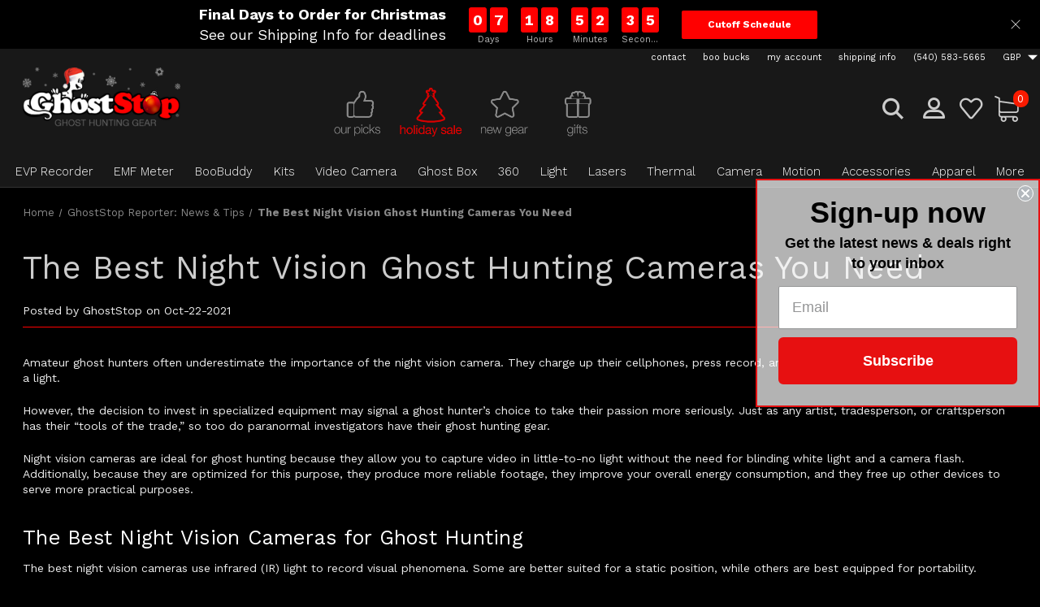

--- FILE ---
content_type: text/html; charset=UTF-8
request_url: https://www.ghoststop.com/reporter/the-best-night-vision-ghost-hunting-cameras-you-need/?setCurrencyId=2
body_size: 19459
content:
<!DOCTYPE html>
<html class="no-js" lang="en">
    <head>
        <title>The Best Night Vision Ghost Hunting Cameras You Need - GhostStop</title>
        <link rel="dns-prefetch preconnect" href="https://cdn11.bigcommerce.com/s-gmecyebj9m" crossorigin><link rel="dns-prefetch preconnect" href="https://fonts.googleapis.com/" crossorigin><link rel="dns-prefetch preconnect" href="https://fonts.gstatic.com/" crossorigin>
        <meta property="og:title" content="The Best Night Vision Ghost Hunting Cameras You Need" /><meta property="og:url" content="https://www.ghoststop.com/reporter/the-best-night-vision-ghost-hunting-cameras-you-need/" /><meta property="og:type" content="article" /><meta property="article:tag" content="ghost-hunting-equipment-news" /><meta property="og:site_name" content="GhostStop" /><meta name="description" content="Night vision cameras are ideal for ghost hunting because they allow you to capture video in little-to-no light without the need for blinding white light and a camera flash. Here are the one&amp;#039;s you need."><link rel='canonical' href='https://www.ghoststop.com/reporter/the-best-night-vision-ghost-hunting-cameras-you-need/' /><meta name='platform' content='bigcommerce.stencil' /><meta property="og:description" content="Night vision cameras are ideal for ghost hunting because they allow you to capture video in little-to-no light without the need for blinding white light and a camera flash. Here are the one&#039;s you need." />
<meta property="og:image" content="https://cdn11.bigcommerce.com/s-gmecyebj9m/product_images/uploaded_images/screen-shot-2021-10-22-at-1.12.28-pm.png" />
<meta property="fb:admins" content="189410103287" />

        
         
        <link rel="stylesheet" href="https://maxst.icons8.com/vue-static/landings/line-awesome/line-awesome/1.3.0/css/line-awesome.min.css">
        <link href="https://cdn11.bigcommerce.com/s-gmecyebj9m/product_images/Favicon-GusHead.png?t=1625001833" rel="shortcut icon">
        <meta name="viewport" content="width=device-width, initial-scale=1, maximum-scale=1">

        <!-- ICOMOON LINKS START -->
        <style type="text/css">
            @font-face {
                font-family: 'icomoon';
                src:  url('https://cdn11.bigcommerce.com/s-gmecyebj9m/stencil/204af4b0-c851-0139-0aa9-46df265cd803/e/2218c490-b80f-013e-5598-4a9a5d4fcd29/fonts/icomoon.eot?pdewnu');
                src:  url('https://cdn11.bigcommerce.com/s-gmecyebj9m/stencil/204af4b0-c851-0139-0aa9-46df265cd803/e/2218c490-b80f-013e-5598-4a9a5d4fcd29/fonts/icomoon.eot?pdewnu#iefix') format('embedded-opentype'),
                      url('https://cdn11.bigcommerce.com/s-gmecyebj9m/stencil/204af4b0-c851-0139-0aa9-46df265cd803/e/2218c490-b80f-013e-5598-4a9a5d4fcd29/fonts/icomoon.ttf?pdewnu') format('truetype'),
                      url('https://cdn11.bigcommerce.com/s-gmecyebj9m/stencil/204af4b0-c851-0139-0aa9-46df265cd803/e/2218c490-b80f-013e-5598-4a9a5d4fcd29/fonts/icomoon.woff?pdewnu') format('woff'),
                      url('https://cdn11.bigcommerce.com/s-gmecyebj9m/stencil/204af4b0-c851-0139-0aa9-46df265cd803/e/2218c490-b80f-013e-5598-4a9a5d4fcd29/fonts/icomoon.svg?pdewnu#icomoon') format('svg');
                font-weight: normal;
                font-style: normal;
                font-display: block;
            }
        </style>
        <!-- ICOMOON LINKS END -->

        <script>
            document.documentElement.className = document.documentElement.className.replace('no-js', 'js');
        </script>

        <script>
    function browserSupportsAllFeatures() {
        return window.Promise
            && window.fetch
            && window.URL
            && window.URLSearchParams
            && window.WeakMap
            // object-fit support
            && ('objectFit' in document.documentElement.style);
    }

    function loadScript(src) {
        var js = document.createElement('script');
        js.src = src;
        js.onerror = function () {
            console.error('Failed to load polyfill script ' + src);
        };
        document.head.appendChild(js);
    }

    if (!browserSupportsAllFeatures()) {
        loadScript('https://cdn11.bigcommerce.com/s-gmecyebj9m/stencil/204af4b0-c851-0139-0aa9-46df265cd803/e/2218c490-b80f-013e-5598-4a9a5d4fcd29/dist/theme-bundle.polyfills.js');
    }
</script>

        <script>
            window.lazySizesConfig = window.lazySizesConfig || {};
            window.lazySizesConfig.loadMode = 1;
        </script>
        <script async src="https://cdn11.bigcommerce.com/s-gmecyebj9m/stencil/204af4b0-c851-0139-0aa9-46df265cd803/e/2218c490-b80f-013e-5598-4a9a5d4fcd29/dist/theme-bundle.head_async.js"></script>

        <link href="https://fonts.googleapis.com/css?family=Work+Sans:400,100,200,300,500,600,700,800,900%7CRoboto:400,100,200,300,500,600,700,800,900%7CMontserrat:400,400i,500,500i,600,600i,700,700i,900,900i&display=swap" rel="stylesheet">

        <link data-stencil-stylesheet href="https://cdn11.bigcommerce.com/s-gmecyebj9m/stencil/204af4b0-c851-0139-0aa9-46df265cd803/e/2218c490-b80f-013e-5598-4a9a5d4fcd29/css/theme-c9a7c640-bc12-013e-9cbc-4ed393b8a330.css" rel="stylesheet">

        <!-- Start Tracking Code for analytics_facebook -->

<script>
!function(f,b,e,v,n,t,s){if(f.fbq)return;n=f.fbq=function(){n.callMethod?n.callMethod.apply(n,arguments):n.queue.push(arguments)};if(!f._fbq)f._fbq=n;n.push=n;n.loaded=!0;n.version='2.0';n.queue=[];t=b.createElement(e);t.async=!0;t.src=v;s=b.getElementsByTagName(e)[0];s.parentNode.insertBefore(t,s)}(window,document,'script','https://connect.facebook.net/en_US/fbevents.js');

fbq('set', 'autoConfig', 'false', '197078993970521');
fbq('dataProcessingOptions', ['LDU'], 0, 0);
fbq('init', '197078993970521', {"external_id":"a74c40b6-edf6-47ef-8925-ae289c9584e7"});
fbq('set', 'agent', 'bigcommerce', '197078993970521');

function trackEvents() {
    var pathName = window.location.pathname;

    fbq('track', 'PageView', {}, "");

    // Search events start -- only fire if the shopper lands on the /search.php page
    if (pathName.indexOf('/search.php') === 0 && getUrlParameter('search_query')) {
        fbq('track', 'Search', {
            content_type: 'product_group',
            content_ids: [],
            search_string: getUrlParameter('search_query')
        });
    }
    // Search events end

    // Wishlist events start -- only fire if the shopper attempts to add an item to their wishlist
    if (pathName.indexOf('/wishlist.php') === 0 && getUrlParameter('added_product_id')) {
        fbq('track', 'AddToWishlist', {
            content_type: 'product_group',
            content_ids: []
        });
    }
    // Wishlist events end

    // Lead events start -- only fire if the shopper subscribes to newsletter
    if (pathName.indexOf('/subscribe.php') === 0 && getUrlParameter('result') === 'success') {
        fbq('track', 'Lead', {});
    }
    // Lead events end

    // Registration events start -- only fire if the shopper registers an account
    if (pathName.indexOf('/login.php') === 0 && getUrlParameter('action') === 'account_created') {
        fbq('track', 'CompleteRegistration', {}, "");
    }
    // Registration events end

    

    function getUrlParameter(name) {
        var cleanName = name.replace(/[\[]/, '\[').replace(/[\]]/, '\]');
        var regex = new RegExp('[\?&]' + cleanName + '=([^&#]*)');
        var results = regex.exec(window.location.search);
        return results === null ? '' : decodeURIComponent(results[1].replace(/\+/g, ' '));
    }
}

if (window.addEventListener) {
    window.addEventListener("load", trackEvents, false)
}
</script>
<noscript><img height="1" width="1" style="display:none" alt="null" src="https://www.facebook.com/tr?id=197078993970521&ev=PageView&noscript=1&a=plbigcommerce1.2&eid="/></noscript>

<!-- End Tracking Code for analytics_facebook -->

<!-- Start Tracking Code for analytics_googleanalytics4 -->

<script data-cfasync="false" src="https://cdn11.bigcommerce.com/shared/js/google_analytics4_bodl_subscribers-358423becf5d870b8b603a81de597c10f6bc7699.js" integrity="sha256-gtOfJ3Avc1pEE/hx6SKj/96cca7JvfqllWA9FTQJyfI=" crossorigin="anonymous"></script>
<script data-cfasync="false">
  (function () {
    window.dataLayer = window.dataLayer || [];

    function gtag(){
        dataLayer.push(arguments);
    }

    function initGA4(event) {
         function setupGtag() {
            function configureGtag() {
                gtag('js', new Date());
                gtag('set', 'developer_id.dMjk3Nj', true);
                gtag('config', 'G-QGGDY2M4JL');
            }

            var script = document.createElement('script');

            script.src = 'https://www.googletagmanager.com/gtag/js?id=G-QGGDY2M4JL';
            script.async = true;
            script.onload = configureGtag;

            document.head.appendChild(script);
        }

        setupGtag();

        if (typeof subscribeOnBodlEvents === 'function') {
            subscribeOnBodlEvents('G-QGGDY2M4JL', false);
        }

        window.removeEventListener(event.type, initGA4);
    }

    

    var eventName = document.readyState === 'complete' ? 'consentScriptsLoaded' : 'DOMContentLoaded';
    window.addEventListener(eventName, initGA4, false);
  })()
</script>

<!-- End Tracking Code for analytics_googleanalytics4 -->


<script type="text/javascript" src="https://checkout-sdk.bigcommerce.com/v1/loader.js" defer ></script>
<script type="text/javascript">
var BCData = {};
</script>
<script src="https://cdn-widgetsrepository.yotpo.com/v1/loader/dQrTMlrVl0nnM6E3kqNxqw" async></script><script
    src="https://www.paypal.com/sdk/js?client-id=Ab-zCPD8Ogv8zZGAWzUOWnh-0S2PRZdMVP6lDTcgRvJOJWeZtj5zgJ2VFsgTV4TDlHqJTQPicoJv17IW&components=messages"
    data-namespace="PayPalSDK">
</script><script>
<meta name="google-site-verification" content="qjpFaT1cbO_C0_3qj3Rzxwo9DdsMX2zkc7YpDEUgUDI" />
</script>

<script type="text/javascript">
(function (w,d,s,u,o,c,e,x) {
w['TrackingSystemObject']=o;
e=d.createElement(s);e.async=1;e.src=u;e.onload=c;x=d.getElementsByTagName(s)[0];x.parentNode.insertBefore(e, x);
})(window,document,'script','https://cdn.refersion.com/refersion.js','r',function () {

// Configure SDK
r.pubKey = 'pub_937f1ea2565f1fa032b4';
r.settings.fp_off = true;
                 r.cart_type='BIGCOMMERCE';

// Initialize
r.initializeXDLS().then(() => {
r.launchDefault();
});
});
</script><script async defer src="https://tools.luckyorange.com/core/lo.js?site-id=00737f30"></script><script>
  window.addEventListener('load', function() {
    document.querySelector('input[value="Add to Cart"]').addEventListener('click', function() {
      gtag('event', 'add_to_cart_click')
    })
  });

</script>
 <script data-cfasync="false" src="https://microapps.bigcommerce.com/bodl-events/1.9.4/index.js" integrity="sha256-Y0tDj1qsyiKBRibKllwV0ZJ1aFlGYaHHGl/oUFoXJ7Y=" nonce="" crossorigin="anonymous"></script>
 <script data-cfasync="false" nonce="">

 (function() {
    function decodeBase64(base64) {
       const text = atob(base64);
       const length = text.length;
       const bytes = new Uint8Array(length);
       for (let i = 0; i < length; i++) {
          bytes[i] = text.charCodeAt(i);
       }
       const decoder = new TextDecoder();
       return decoder.decode(bytes);
    }
    window.bodl = JSON.parse(decodeBase64("[base64]"));
 })()

 </script>

<script nonce="">
(function () {
    var xmlHttp = new XMLHttpRequest();

    xmlHttp.open('POST', 'https://bes.gcp.data.bigcommerce.com/nobot');
    xmlHttp.setRequestHeader('Content-Type', 'application/json');
    xmlHttp.send('{"store_id":"1001739715","timezone_offset":"-4.0","timestamp":"2025-12-15T23:07:05.14068300Z","visit_id":"403bb589-0a59-401f-9233-b55c0d96d637","channel_id":1}');
})();
</script>

        <meta name="google-site-verification" content="mwo5wmHZW4rMF1jbZghCyGYjNGSuqrEBuN8DGRw3bxo" />
        <!-- Facebook Verification --><meta name="google-site-verification" content="qjpFaT1cbO_C0_3qj3Rzxwo9DdsMX2zkc7YpDEUgUDI" /><!-- END FB Verification -->
        
        <!-- ANALYTICS Google tag (gtag.js) -->
            <script async src="https://www.googletagmanager.com/gtag/js?id=G-QGGDY2M4JL"></script>
            <script>
              window.dataLayer = window.dataLayer || [];
              function gtag(){dataLayer.push(arguments);}
              gtag('js', new Date());
            
              gtag('config', 'G-QGGDY2M4JL');
            </script>
        <!-- END ANALYTICS Google tag (gtag.js) -->
        
        
        
    </head>
    
    <body class="autoparts blog_post">

        <svg data-src="https://cdn11.bigcommerce.com/s-gmecyebj9m/stencil/204af4b0-c851-0139-0aa9-46df265cd803/e/2218c490-b80f-013e-5598-4a9a5d4fcd29/img/icon-sprite.svg" class="icons-svg-sprite"></svg>

        <!-- HEAD PROMO BANNER (Elfsight) ************************************************************ -->
<!-- Elfsight Countdown Timer | Header Banner Countdown: Christmas Final Days Lead Up -->
<script src="https://elfsightcdn.com/platform.js" async></script>
<div class="elfsight-app-06df6417-756f-401c-9c64-219b827c82c4" data-elfsight-app-lazy></div>
<!-- END HEAD PROMO BANNER (Elfsight) ******************************************************* -->



<div class="custom-banners top">
</div>
<header class="header left" sticky="true" role="banner">
    <div class="top-navigation container">
        <nav class="navUser">

            <ul class="navUser-section show">

<!-- ABOUT LINK (removed for space)
                <li class="navUser-item ">
                    <a class="navUser-action" href="/about-us/">
                        about
                    </a>
                </li>
END ABOUT LINK -->

                <li class="navUser-item ">
                    <a class="navUser-action" href="/contact-us">
                        contact
                    </a>
                </li>
                <li class="navUser-item ">
                    <a class="navUser-action" href="/boobucks/">
                        boo bucks
                    </a>
                </li>
                <li class="navUser-item navUser-item--account">
                    <a class="navUser-action" href="/account.php">
                        my account
                    </a>
                </li>
                <li class="navUser-item">
                    <a class="navUser-action" href="/shipping-information/">
                        shipping info
                    </a>
                </li>
                <li class="navUser-item">
                    <a class="navUser-action" href="tel:(540)583-5665">
                        (540) 583-5665
                    </a>
                </li>
                <li class="navUser-item navUser-item-currency">
                    <a class="navUser-action navUser-action--currencySelector has-dropdown" href="#" data-dropdown="currencySelection" aria-controls="currencySelection" aria-expanded="false">
                        GBP
                        <i class="icon navPages-action-moreIcon" aria-hidden="true">
                            <span class="icon-multimedia theme-icon" data-icon="&#xe902;"></span>
                        </i>
                    </a>
                    <ul class="dropdown-menu" id="currencySelection" data-dropdown-content aria-hidden="true" tabindex="-1">
                        <li class="dropdown-menu-item">
                            <a href="https://www.ghoststop.com/reporter/the-best-night-vision-ghost-hunting-cameras-you-need/?setCurrencyId=1">
                                US Dollars
                            </a>
                        </li>
                        <li class="dropdown-menu-item">
                            <a href="https://www.ghoststop.com/reporter/the-best-night-vision-ghost-hunting-cameras-you-need/?setCurrencyId=2">
                                <strong>British Pound</strong>
                            </a>
                        </li>
                        <li class="dropdown-menu-item">
                            <a href="https://www.ghoststop.com/reporter/the-best-night-vision-ghost-hunting-cameras-you-need/?setCurrencyId=3">
                                Canadian Dollar
                            </a>
                        </li>
                        <li class="dropdown-menu-item">
                            <a href="https://www.ghoststop.com/reporter/the-best-night-vision-ghost-hunting-cameras-you-need/?setCurrencyId=4">
                                Australian Dollar
                            </a>
                        </li>
                    </ul>
                </li>
            </ul>


        </nav>

    </div>
    <div class="container">
        <div class="main-header">
            <a href="#" class="mobileMenu-toggle show" data-mobile-menu-toggle="menu">
                <span class="mobileMenu-toggleIcon">Toggle menu</span>
            </a>
            <div class="header-middle show">
                    <div class="header-logo header-logo--left logo-image">
                        <a href="https://www.ghoststop.com/" class="header-logo__link">
            <div class="header-logo-image-container">
                <!-- REMOVE FOR OVERLAPPING text issue
                <span class="slogan">GHOST HUNTING GEAR</span>
                -->
                <img class="header-logo-image" src="https://cdn11.bigcommerce.com/s-gmecyebj9m/images/stencil/250x100/ghoststopheaderlogo-christmas_1764776112__67732.original.png" alt="GhostStop" title="GhostStop">
            </div>
</a>
                    </div>


            </div>
            <div class="leftside-header">
                <div class="picks">
                    <a href="/">
                        <img src="https://cdn11.bigcommerce.com/s-gmecyebj9m/product_images/uploaded_images/ourpicksmenu-ourpicks.png?t=1619995334" alt="picks" />
                    </a>
                    
                    <!-- OUR PICKS ICON: On Sale
                    <a href="/on-sale/">
                        <img src="https://cdn11.bigcommerce.com/s-gmecyebj9m/product_images/uploaded_images/ourpicksmenu-onsale.png?t=1619995333" alt="on sale" />
                    </a>
                    END OUR PICKS ICON: On Sale -->
                    
                    <!-- OUR PICKS ICON: Black Friday Sale
                    <a href="/on-sale/">
                        <img src="https://cdn11.bigcommerce.com/s-gmecyebj9m/product_images/uploaded_images/ourpicksmenu-blackfridaysale.png?t=1637691175" alt="black friday sale" />
                    </a>
                    END OUR PICKS ICON: Black Friday Sale -->
                    
                    <!-- OUR PICKS ICON: Cyber Monday Sale
                    <a href="/on-sale/">
                        <img src="https://cdn11.bigcommerce.com/s-gmecyebj9m/product_images/uploaded_images/ourpicksmenu-cybermondaysale.png?t=1638157532" alt="black friday sale" />
                    </a>
                    END OUR PICKS ICON: Cyber Monday Sale -->
                    
                    <!-- OUR PICKS ICON: Christmas Holiday Sale -->
                    <a href="/on-sale/">
                        <img src="https://cdn11.bigcommerce.com/s-gmecyebj9m/product_images/uploaded_images/ourpicksmenu-holidaysale.png?t=1638196803" alt="christmas sale" />
                    </a>
                    <!-- END OUR PICKS ICON: Christmas Holiday Sale -->
                    
                    <!-- OUR PICKS ICON: Clearance Sale
                    <a href="/on-sale/">
                        <img src="https://cdn11.bigcommerce.com/s-gmecyebj9m/images/stencil/original/image-manager/ourpicksmenu-clearance.png?t=1672157121" alt="clearance sale" />
                    </a>
                    END OUR PICKS ICON: Clearance Sale -->
                    
                    <!-- OUR PICKS ICON: Summer Sale
                    <a href="/on-sale/">
                        <img src="https://cdn11.bigcommerce.com/s-gmecyebj9m/images/stencil/original/image-manager/ourpicksmenu-sale-summersale2.png?t=1638196803" alt="summer sale" />
                    </a>
                    END OUR PICKS ICON: Summer Sale -->
                    
                    
                    <a href="/new-gear/">
                        <img src="https://cdn11.bigcommerce.com/s-gmecyebj9m/product_images/uploaded_images/ourpicksmenu-newgear.png?t=1619995331" alt="picks" />
                    </a>
                    <a href="/gifts/">
                        <img src="https://cdn11.bigcommerce.com/s-gmecyebj9m/product_images/uploaded_images/ourpicksmenu-gifts.png?t=1619995332" alt="picks" />
                    </a>
                </div>
            <div class="header-left show">
                <ul class="navUser-section navUser-section--alt">
                    <li class="navUser-item navUser-item--account show">
                        <a class="navUser-action" href="javascript:void(0)">
                            <span class="show myacc-title">my account</span>
                            <span class="icon-profile show theme-icon" data-icon="&#xe913;"></span>
                        </a>
                        <div class="account-dropdown">
                                <a class="navUser-action" href="/login.php">
                                    <span class="icon-lock show theme-icon" data-icon="&#xe907;"></span>
                                    <span class="show">Sign in</span>
                                </a>
                                    <a class="navUser-action" href="/login.php?action=create_account">
                                        <span class="icon-edit-1 show theme-icon" data-icon="&#xe903;"></span>
                                        <span class="show">Register</span>
                                    </a>
                        </div>
                    </li>
                    <li class="navUser-item navUser-item--search show">
                        <a class="navUser-action navUser-action--quickSearch" href="javascript:void(0)" data-search="quickSearch" aria-controls="quickSearch" aria-expanded="false">
                            <span class="icon-search show theme-icon" data-icon="&#xe90e;"></span>

                        </a>
                    </li>
                </ul>
                <div class="dropdown dropdown--quickSearch" id="quickSearch" aria-hidden="true" tabindex="-1" data-prevent-quick-search-close>
                    	<form class="form quick-search" action="/search.php">
        <fieldset class="form-fieldset">
            <div class="form-field">
                <label class="is-srOnly" for=>Search</label>
                <input class="form-input quick-search-input"
                       data-search-quick
                       name="search_query" 
					   id="search_query"
                       data-error-message="Search field cannot be empty."
                       placeholder="Search the store"
                       autocomplete="off"
                >
            </div>
        </fieldset>
    </form>
    <section class="quickSearchResults" data-bind="html: results"></section>
    
                </div>
            </div>
            <div class="header-right show">
                <nav class="navUser">
    <ul class="navUser-section navUser-section--alt">

        <li class="navUser-item show">
            <a class="navUser-action navUser-item--compare" href="/compare" data-compare-nav>

                <span class="show countPill countPill--positive countPill--alt"></span>
            </a>
        </li>
        <li class="navUser-item navUser-item--wishlist show">
            <a class="navUser-action" href="/wishlist.php">

                <span class="icon-wishlist show theme-icon" data-icon="&#xe919;"></span>
            </a>
        </li>
        <li class="navUser-item navUser-item--cart show">
            <a
                class="navUser-action"
                data-cart-preview
                data-dropdown="cart-preview-dropdown"
                data-options="align:right"
                href="/cart.php">
<!--                <span class="icon-shopping-cart show theme-icon" data-icon="&#xe916;"></span>-->
                <span class="cart-icon">
                    <span class="countPill cart-quantity show"></span>
                </span>

            </a>

            <div class="dropdown-menu" id="cart-preview-dropdown" data-dropdown-content aria-hidden="true"></div>
        </li>
    </ul>
</nav>
            </div>
            </div>
        </div>
    </div>


    <div class="navPages-container" id="menu" data-menu>
        <nav class="navPages">
    <div class="navPages-quickSearch">
        	<form class="form quick-search" action="/search.php">
        <fieldset class="form-fieldset">
            <div class="form-field">
                <label class="is-srOnly" for=>Search</label>
                <input class="form-input quick-search-input"
                       data-search-quick
                       name="search_query" 
					   id="search_query"
                       data-error-message="Search field cannot be empty."
                       placeholder="Search the store"
                       autocomplete="off"
                >
            </div>
        </fieldset>
    </form>
    <section class="quickSearchResults" data-bind="html: results"></section>
    
    </div>
    <ul class="navPages-list desktop-menu">
            <li class="navPages-item menu-6-columns" id="navPages-25">
                        <a class="navPages-action" href="https://www.ghoststop.com/evp-recorder/">EVP Recorder</a>
            </li>
            <li class="navPages-item menu-6-columns" id="navPages-27">
                        <a class="navPages-action" href="https://www.ghoststop.com/emf-meter/">EMF Meter</a>
            </li>
            <li class="navPages-item menu-6-columns" id="navPages-57">
                        <a class="navPages-action" href="https://www.ghoststop.com/boobuddy/">BooBuddy</a>
            </li>
            <li class="navPages-item menu-6-columns" id="navPages-72">
                        <a class="navPages-action" href="https://www.ghoststop.com/kits/">Kits</a>
            </li>
            <li class="navPages-item menu-6-columns" id="navPages-34">
                <a class=" show navPages-action has-subMenu" href="https://www.ghoststop.com/video-camera/">
   Video Camera 
    <i class="icon navPages-action-moreIcon" aria-hidden="true">
        <span class="icon-multimedia theme-icon" data-icon="&#xe902;"></span>
    </i>
</a> 
<span class="show custom_icon main_icon">
    <i class="icon navPages-action-moreIcon" aria-hidden="true">
        <span class="icon-multimedia theme-icon" data-icon="&#xe902;"></span>
    </i>
</span> 
<div class="navPage-subMenu " id="navPages-34" aria-hidden="true" tabindex="-1">
    <ul class="navPage-subMenu-list level-1 ">
            <li class="navPage-subMenu-item">
                    <a class="navPage-subMenu-action navPages-action" href="https://www.ghoststop.com/video-camera/night-vision-full-spectrum/">Night Vision/Full Spectrum</a>
            </li>
            <li class="navPage-subMenu-item">
                    <a class="navPage-subMenu-action navPages-action" href="https://www.ghoststop.com/video-camera/dvr-systems/">DVR Systems</a>
            </li>
    </ul>
</div>
            </li>
            <li class="navPages-item menu-6-columns" id="navPages-49">
                        <a class="navPages-action" href="https://www.ghoststop.com/ghost-box/">Ghost Box</a>
            </li>
            <li class="navPages-item menu-6-columns" id="navPages-59">
                        <a class="navPages-action" href="https://www.ghoststop.com/360/">360</a>
            </li>
            <li class="navPages-item menu-6-columns" id="navPages-28">
                        <a class="navPages-action" href="https://www.ghoststop.com/light/">Light</a>
            </li>
            <li class="navPages-item menu-6-columns" id="navPages-51">
                        <a class="on-sale navPages-action" href="https://www.ghoststop.com/on-sale/">On Sale</a>
            </li>
            <li class="navPages-item menu-6-columns" id="navPages-47">
                        <a class="navPages-action" href="https://www.ghoststop.com/new-gear/">New Gear</a>
            </li>
            <li class="navPages-item menu-6-columns" id="navPages-39">
                        <a class="navPages-action" href="https://www.ghoststop.com/lasers/">Lasers</a>
            </li>
            <li class="navPages-item menu-6-columns" id="navPages-38">
                <a class=" show navPages-action has-subMenu" href="https://www.ghoststop.com/thermal/">
   Thermal 
    <i class="icon navPages-action-moreIcon" aria-hidden="true">
        <span class="icon-multimedia theme-icon" data-icon="&#xe902;"></span>
    </i>
</a> 
<span class="show custom_icon main_icon">
    <i class="icon navPages-action-moreIcon" aria-hidden="true">
        <span class="icon-multimedia theme-icon" data-icon="&#xe902;"></span>
    </i>
</span> 
<div class="navPage-subMenu " id="navPages-38" aria-hidden="true" tabindex="-1">
    <ul class="navPage-subMenu-list level-1 ">
            <li class="navPage-subMenu-item">
                    <a class="navPage-subMenu-action navPages-action" href="https://www.ghoststop.com/thermal/flir-thermal-camera/">FLIR Thermal Camera</a>
            </li>
            <li class="navPage-subMenu-item">
                    <a class="navPage-subMenu-action navPages-action" href="https://www.ghoststop.com/thermal/thermometers/">Thermometers</a>
            </li>
    </ul>
</div>
            </li>
            <li class="navPages-item menu-6-columns" id="navPages-33">
                        <a class="navPages-action" href="https://www.ghoststop.com/camera/">Camera</a>
            </li>
            <li class="navPages-item menu-6-columns" id="navPages-41">
                        <a class="navPages-action" href="https://www.ghoststop.com/motion/">Motion</a>
            </li>
            <li class="navPages-item menu-6-columns" id="navPages-50">
                <a class=" show navPages-action has-subMenu" href="https://www.ghoststop.com/accessories/">
   Accessories 
    <i class="icon navPages-action-moreIcon" aria-hidden="true">
        <span class="icon-multimedia theme-icon" data-icon="&#xe902;"></span>
    </i>
</a> 
<span class="show custom_icon main_icon">
    <i class="icon navPages-action-moreIcon" aria-hidden="true">
        <span class="icon-multimedia theme-icon" data-icon="&#xe902;"></span>
    </i>
</span> 
<div class="navPage-subMenu " id="navPages-50" aria-hidden="true" tabindex="-1">
    <ul class="navPage-subMenu-list level-1 ">
            <li class="navPage-subMenu-item">
                    <a class="navPage-subMenu-action navPages-action" href="https://www.ghoststop.com/accessories/cases/">Cases</a>
            </li>
            <li class="navPage-subMenu-item">
                    <a class="navPage-subMenu-action navPages-action" href="https://www.ghoststop.com/accessories/tripods-and-mounts/">Tripods and Mounts</a>
            </li>
            <li class="navPage-subMenu-item">
                    <a class="navPage-subMenu-action navPages-action" href="https://www.ghoststop.com/accessories/power-and-storage/">Power and Storage</a>
            </li>
    </ul>
</div>
            </li>
            <li class="navPages-item menu-6-columns" id="navPages-32">
                <a class=" show navPages-action has-subMenu" href="https://www.ghoststop.com/apparel/">
   Apparel 
    <i class="icon navPages-action-moreIcon" aria-hidden="true">
        <span class="icon-multimedia theme-icon" data-icon="&#xe902;"></span>
    </i>
</a> 
<span class="show custom_icon main_icon">
    <i class="icon navPages-action-moreIcon" aria-hidden="true">
        <span class="icon-multimedia theme-icon" data-icon="&#xe902;"></span>
    </i>
</span> 
<div class="navPage-subMenu " id="navPages-32" aria-hidden="true" tabindex="-1">
    <ul class="navPage-subMenu-list level-1 ">
            <li class="navPage-subMenu-item">
                    <a class="navPage-subMenu-action navPages-action" href="https://www.ghoststop.com/apparel/shirts-and-hats/">Shirts, Hoodies &amp; Hats</a>
            </li>
            <li class="navPage-subMenu-item">
                    <a class="navPage-subMenu-action navPages-action" href="https://www.ghoststop.com/apparel/wearable-holders/">Wearable Holders</a>
            </li>
            <li class="navPage-subMenu-item">
                    <a class="navPage-subMenu-action navPages-action" href="https://www.ghoststop.com/apparel/team-shirt-printing/">Team Shirt Printing</a>
            </li>
    </ul>
</div>
            </li>
            <li class="navPages-item menu-6-columns" id="navPages-46">
                        <a class="navPages-action" href="https://www.ghoststop.com/gifts/">Gifts</a>
            </li>
            <li class="navPages-item menu-6-columns" id="navPages-71">
                <a class=" show navPages-action has-subMenu" href="https://www.ghoststop.com/more/">
   More 
    <i class="icon navPages-action-moreIcon" aria-hidden="true">
        <span class="icon-multimedia theme-icon" data-icon="&#xe902;"></span>
    </i>
</a> 
<span class="show custom_icon main_icon">
    <i class="icon navPages-action-moreIcon" aria-hidden="true">
        <span class="icon-multimedia theme-icon" data-icon="&#xe902;"></span>
    </i>
</span> 
<div class="navPage-subMenu " id="navPages-71" aria-hidden="true" tabindex="-1">
    <ul class="navPage-subMenu-list level-1 ">
            <li class="navPage-subMenu-item">
                    <a class="navPage-subMenu-action navPages-action" href="https://www.ghoststop.com/more/blog/">Blog</a>
            </li>
            <li class="navPage-subMenu-item">
                    <a class="navPage-subMenu-action navPages-action" href="https://www.ghoststop.com/more/spike-sensors/">Spike Sensors</a>
            </li>
            <li class="navPage-subMenu-item">
                    <a class="navPage-subMenu-action navPages-action" href="https://www.ghoststop.com/more/events/">Events</a>
            </li>
            <li class="navPage-subMenu-item">
                    <a class="navPage-subMenu-action navPages-action" href="https://www.ghoststop.com/more/used-gear/">Used Gear</a>
            </li>
            <li class="navPage-subMenu-item">
                    <a class="navPage-subMenu-action navPages-action" href="https://www.ghoststop.com/more/fun-stuff/">Fun Stuff</a>
            </li>
            <li class="navPage-subMenu-item">
                    <a class="navPage-subMenu-action navPages-action" href="https://www.ghoststop.com/more/books/">Books</a>
            </li>
            <li class="navPage-subMenu-item">
                    <a class="navPage-subMenu-action navPages-action" href="https://www.ghoststop.com/more/ghostbusters/">Ghostbusters</a>
            </li>
            <li class="navPage-subMenu-item">
                    <a class="navPage-subMenu-action navPages-action" href="https://www.ghoststop.com/more/seen-on-tv/">Seen on TV</a>
            </li>
            <li class="navPage-subMenu-item">
                    <a class="navPage-subMenu-action navPages-action" href="https://www.ghoststop.com/more/made-by-ghoststop/">Made by GhostStop</a>
            </li>
            <li class="navPage-subMenu-item">
                    <a class="navPage-subMenu-action navPages-action" href="https://www.ghoststop.com/more/ghost-hunting-teams/">Ghost Hunting Teams</a>
            </li>
            <li class="navPage-subMenu-item">
                    <a class="navPage-subMenu-action navPages-action" href="https://www.ghoststop.com/more/request-investigation/">Request Investigation</a>
            </li>
            <li class="navPage-subMenu-item">
                    <a class="navPage-subMenu-action navPages-action" href="https://www.ghoststop.com/more/ghost-hunts-tours/">Ghost Tours &amp; Events</a>
            </li>
            <li class="navPage-subMenu-item">
                    <a class="navPage-subMenu-action navPages-action" href="https://www.ghoststop.com/more/form-templates/">Form Templates</a>
            </li>
            <li class="navPage-subMenu-item">
                    <a class="navPage-subMenu-action navPages-action" href="https://www.ghoststop.com/more/ufo-hunting-equipment/">UFO Hunting Equipment</a>
            </li>
            <li class="navPage-subMenu-item">
                    <a class="navPage-subMenu-action navPages-action" href="https://www.ghoststop.com/more/ghost-hunting-equip-101/">Ghost Hunting Equip. 101</a>
            </li>
            <li class="navPage-subMenu-item">
                    <a class="navPage-subMenu-action navPages-action" href="https://www.ghoststop.com/more/gift-certificates/">Gift Certificates</a>
            </li>
            <li class="navPage-subMenu-item">
                    <a class="navPage-subMenu-action navPages-action" href="https://www.ghoststop.com/limited-edition-collection/">Limited Edition Products</a>
            </li>
    </ul>
</div>
            </li>


    </ul>


    <ul class="navPages-list mobile-menu">
        <li class="navPages-item ">
            <a class="navPages-action" href="/our-picks">Our Picks</a>
        </li>
        <li class="navPages-item ">
            <a class="navPages-action" href="/on-sale">On Sale</a>
        </li>
        <li class="navPages-item ">
            <a class="navPages-action" href="/new-gear">New Gear</a>
        </li>
        <li class="navPages-item ">
            <a class="navPages-action" href="/gifts">Gifts</a>
        </li>
        <li class="navPages-item ">
            <a class="navPages-action" href="/wishlist.php">Wishlist</a>
        </li>
            <li class="navPages-item menu-6-columns">
                        <a class="navPages-action" href="https://www.ghoststop.com/evp-recorder/">EVP Recorder</a>
            </li>
            <li class="navPages-item menu-6-columns">
                        <a class="navPages-action" href="https://www.ghoststop.com/emf-meter/">EMF Meter</a>
            </li>
            <li class="navPages-item menu-6-columns">
                        <a class="navPages-action" href="https://www.ghoststop.com/boobuddy/">BooBuddy</a>
            </li>
            <li class="navPages-item menu-6-columns">
                        <a class="navPages-action" href="https://www.ghoststop.com/kits/">Kits</a>
            </li>
            <li class="navPages-item menu-6-columns">
                <a class=" show navPages-action has-subMenu" href="https://www.ghoststop.com/video-camera/">
   Video Camera 
    <i class="icon navPages-action-moreIcon" aria-hidden="true">
        <span class="icon-multimedia theme-icon" data-icon="&#xe902;"></span>
    </i>
</a> 
<span class="show custom_icon main_icon">
    <i class="icon navPages-action-moreIcon" aria-hidden="true">
        <span class="icon-multimedia theme-icon" data-icon="&#xe902;"></span>
    </i>
</span> 
<div class="navPage-subMenu " id="navPages-34" aria-hidden="true" tabindex="-1">
    <ul class="navPage-subMenu-list level-1 ">
            <li class="navPage-subMenu-item">
                    <a class="navPage-subMenu-action navPages-action" href="https://www.ghoststop.com/video-camera/night-vision-full-spectrum/">Night Vision/Full Spectrum</a>
            </li>
            <li class="navPage-subMenu-item">
                    <a class="navPage-subMenu-action navPages-action" href="https://www.ghoststop.com/video-camera/dvr-systems/">DVR Systems</a>
            </li>
    </ul>
</div>
            </li>
            <li class="navPages-item menu-6-columns">
                        <a class="navPages-action" href="https://www.ghoststop.com/ghost-box/">Ghost Box</a>
            </li>
            <li class="navPages-item menu-6-columns">
                        <a class="navPages-action" href="https://www.ghoststop.com/360/">360</a>
            </li>
            <li class="navPages-item menu-6-columns">
                        <a class="navPages-action" href="https://www.ghoststop.com/light/">Light</a>
            </li>
            <li class="navPages-item menu-6-columns">
                        <a class="on-sale navPages-action" href="https://www.ghoststop.com/on-sale/">On Sale</a>
            </li>
            <li class="navPages-item menu-6-columns">
                        <a class="navPages-action" href="https://www.ghoststop.com/new-gear/">New Gear</a>
            </li>
            <li class="navPages-item menu-6-columns">
                        <a class="navPages-action" href="https://www.ghoststop.com/lasers/">Lasers</a>
            </li>
            <li class="navPages-item menu-6-columns">
                <a class=" show navPages-action has-subMenu" href="https://www.ghoststop.com/thermal/">
   Thermal 
    <i class="icon navPages-action-moreIcon" aria-hidden="true">
        <span class="icon-multimedia theme-icon" data-icon="&#xe902;"></span>
    </i>
</a> 
<span class="show custom_icon main_icon">
    <i class="icon navPages-action-moreIcon" aria-hidden="true">
        <span class="icon-multimedia theme-icon" data-icon="&#xe902;"></span>
    </i>
</span> 
<div class="navPage-subMenu " id="navPages-38" aria-hidden="true" tabindex="-1">
    <ul class="navPage-subMenu-list level-1 ">
            <li class="navPage-subMenu-item">
                    <a class="navPage-subMenu-action navPages-action" href="https://www.ghoststop.com/thermal/flir-thermal-camera/">FLIR Thermal Camera</a>
            </li>
            <li class="navPage-subMenu-item">
                    <a class="navPage-subMenu-action navPages-action" href="https://www.ghoststop.com/thermal/thermometers/">Thermometers</a>
            </li>
    </ul>
</div>
            </li>
            <li class="navPages-item menu-6-columns">
                        <a class="navPages-action" href="https://www.ghoststop.com/camera/">Camera</a>
            </li>
            <li class="navPages-item menu-6-columns">
                        <a class="navPages-action" href="https://www.ghoststop.com/motion/">Motion</a>
            </li>
            <li class="navPages-item menu-6-columns">
                <a class=" show navPages-action has-subMenu" href="https://www.ghoststop.com/accessories/">
   Accessories 
    <i class="icon navPages-action-moreIcon" aria-hidden="true">
        <span class="icon-multimedia theme-icon" data-icon="&#xe902;"></span>
    </i>
</a> 
<span class="show custom_icon main_icon">
    <i class="icon navPages-action-moreIcon" aria-hidden="true">
        <span class="icon-multimedia theme-icon" data-icon="&#xe902;"></span>
    </i>
</span> 
<div class="navPage-subMenu " id="navPages-50" aria-hidden="true" tabindex="-1">
    <ul class="navPage-subMenu-list level-1 ">
            <li class="navPage-subMenu-item">
                    <a class="navPage-subMenu-action navPages-action" href="https://www.ghoststop.com/accessories/cases/">Cases</a>
            </li>
            <li class="navPage-subMenu-item">
                    <a class="navPage-subMenu-action navPages-action" href="https://www.ghoststop.com/accessories/tripods-and-mounts/">Tripods and Mounts</a>
            </li>
            <li class="navPage-subMenu-item">
                    <a class="navPage-subMenu-action navPages-action" href="https://www.ghoststop.com/accessories/power-and-storage/">Power and Storage</a>
            </li>
    </ul>
</div>
            </li>
            <li class="navPages-item menu-6-columns">
                <a class=" show navPages-action has-subMenu" href="https://www.ghoststop.com/apparel/">
   Apparel 
    <i class="icon navPages-action-moreIcon" aria-hidden="true">
        <span class="icon-multimedia theme-icon" data-icon="&#xe902;"></span>
    </i>
</a> 
<span class="show custom_icon main_icon">
    <i class="icon navPages-action-moreIcon" aria-hidden="true">
        <span class="icon-multimedia theme-icon" data-icon="&#xe902;"></span>
    </i>
</span> 
<div class="navPage-subMenu " id="navPages-32" aria-hidden="true" tabindex="-1">
    <ul class="navPage-subMenu-list level-1 ">
            <li class="navPage-subMenu-item">
                    <a class="navPage-subMenu-action navPages-action" href="https://www.ghoststop.com/apparel/shirts-and-hats/">Shirts, Hoodies &amp; Hats</a>
            </li>
            <li class="navPage-subMenu-item">
                    <a class="navPage-subMenu-action navPages-action" href="https://www.ghoststop.com/apparel/wearable-holders/">Wearable Holders</a>
            </li>
            <li class="navPage-subMenu-item">
                    <a class="navPage-subMenu-action navPages-action" href="https://www.ghoststop.com/apparel/team-shirt-printing/">Team Shirt Printing</a>
            </li>
    </ul>
</div>
            </li>
            <li class="navPages-item menu-6-columns">
                        <a class="navPages-action" href="https://www.ghoststop.com/gifts/">Gifts</a>
            </li>
            <li class="navPages-item menu-6-columns">
                <a class=" show navPages-action has-subMenu" href="https://www.ghoststop.com/more/">
   More 
    <i class="icon navPages-action-moreIcon" aria-hidden="true">
        <span class="icon-multimedia theme-icon" data-icon="&#xe902;"></span>
    </i>
</a> 
<span class="show custom_icon main_icon">
    <i class="icon navPages-action-moreIcon" aria-hidden="true">
        <span class="icon-multimedia theme-icon" data-icon="&#xe902;"></span>
    </i>
</span> 
<div class="navPage-subMenu " id="navPages-71" aria-hidden="true" tabindex="-1">
    <ul class="navPage-subMenu-list level-1 ">
            <li class="navPage-subMenu-item">
                    <a class="navPage-subMenu-action navPages-action" href="https://www.ghoststop.com/more/blog/">Blog</a>
            </li>
            <li class="navPage-subMenu-item">
                    <a class="navPage-subMenu-action navPages-action" href="https://www.ghoststop.com/more/spike-sensors/">Spike Sensors</a>
            </li>
            <li class="navPage-subMenu-item">
                    <a class="navPage-subMenu-action navPages-action" href="https://www.ghoststop.com/more/events/">Events</a>
            </li>
            <li class="navPage-subMenu-item">
                    <a class="navPage-subMenu-action navPages-action" href="https://www.ghoststop.com/more/used-gear/">Used Gear</a>
            </li>
            <li class="navPage-subMenu-item">
                    <a class="navPage-subMenu-action navPages-action" href="https://www.ghoststop.com/more/fun-stuff/">Fun Stuff</a>
            </li>
            <li class="navPage-subMenu-item">
                    <a class="navPage-subMenu-action navPages-action" href="https://www.ghoststop.com/more/books/">Books</a>
            </li>
            <li class="navPage-subMenu-item">
                    <a class="navPage-subMenu-action navPages-action" href="https://www.ghoststop.com/more/ghostbusters/">Ghostbusters</a>
            </li>
            <li class="navPage-subMenu-item">
                    <a class="navPage-subMenu-action navPages-action" href="https://www.ghoststop.com/more/seen-on-tv/">Seen on TV</a>
            </li>
            <li class="navPage-subMenu-item">
                    <a class="navPage-subMenu-action navPages-action" href="https://www.ghoststop.com/more/made-by-ghoststop/">Made by GhostStop</a>
            </li>
            <li class="navPage-subMenu-item">
                    <a class="navPage-subMenu-action navPages-action" href="https://www.ghoststop.com/more/ghost-hunting-teams/">Ghost Hunting Teams</a>
            </li>
            <li class="navPage-subMenu-item">
                    <a class="navPage-subMenu-action navPages-action" href="https://www.ghoststop.com/more/request-investigation/">Request Investigation</a>
            </li>
            <li class="navPage-subMenu-item">
                    <a class="navPage-subMenu-action navPages-action" href="https://www.ghoststop.com/more/ghost-hunts-tours/">Ghost Tours &amp; Events</a>
            </li>
            <li class="navPage-subMenu-item">
                    <a class="navPage-subMenu-action navPages-action" href="https://www.ghoststop.com/more/form-templates/">Form Templates</a>
            </li>
            <li class="navPage-subMenu-item">
                    <a class="navPage-subMenu-action navPages-action" href="https://www.ghoststop.com/more/ufo-hunting-equipment/">UFO Hunting Equipment</a>
            </li>
            <li class="navPage-subMenu-item">
                    <a class="navPage-subMenu-action navPages-action" href="https://www.ghoststop.com/more/ghost-hunting-equip-101/">Ghost Hunting Equip. 101</a>
            </li>
            <li class="navPage-subMenu-item">
                    <a class="navPage-subMenu-action navPages-action" href="https://www.ghoststop.com/more/gift-certificates/">Gift Certificates</a>
            </li>
            <li class="navPage-subMenu-item">
                    <a class="navPage-subMenu-action navPages-action" href="https://www.ghoststop.com/limited-edition-collection/">Limited Edition Products</a>
            </li>
    </ul>
</div>
            </li>



             <li class="navPages-item menu-6-columns">
                        <a class="navPages-action" href="https://www.ghoststop.com/about-us/">About Us</a>
            </li>

             <li class="navPages-item menu-6-columns">
                        <a class="navPages-action" href="https://www.ghoststop.com/become-an-affiliate/">Become An Affiliate</a>
            </li>

             <li class="navPages-item menu-6-columns">
                        <a class="navPages-action" href="https://www.ghoststop.com/boobucks/">Boo Bucks Rewards</a>
            </li>

             <li class="navPages-item menu-6-columns">
                        <a class="navPages-action" href="https://www.ghoststop.com/digitaldowsing/">Digital Dowsing + GhostStop</a>
            </li>

             <li class="navPages-item menu-6-columns">
                        <a class="navPages-action" href="https://www.ghoststop.com/help/">Help</a>
            </li>

             <li class="navPages-item menu-6-columns">
                        <a class="navPages-action" href="https://www.ghoststop.com/international-orders/">International Orders</a>
            </li>

             <li class="navPages-item menu-6-columns">
                        <a class="navPages-action" href="https://www.ghoststop.com/inventors/">Inventors</a>
            </li>

             <li class="navPages-item menu-6-columns">
                        <a class="navPages-action" href="https://www.ghoststop.com/jobs">Jobs</a>
            </li>

             <li class="navPages-item menu-6-columns">
                        <a class="navPages-action" href="https://www.ghoststop.com/limited-edition/">Limited Edition Products</a>
            </li>

             <li class="navPages-item menu-6-columns">
                        <a class="navPages-action" href="https://www.ghoststop.com/payment-financing/">Payment Financing</a>
            </li>

             <li class="navPages-item menu-6-columns">
                        <a class="navPages-action" href="https://www.ghoststop.com/phasm/">Phasm Camera &amp; Light Modules</a>
            </li>

             <li class="navPages-item menu-6-columns">
                        <a class="navPages-action" href="https://www.ghoststop.com/privacy-policy/">Privacy Policy</a>
            </li>

             <li class="navPages-item menu-6-columns">
                        <a class="navPages-action" href="https://www.ghoststop.com/repair-service-request/">Repair Service Request</a>
            </li>

             <li class="navPages-item menu-6-columns">
                        <a class="navPages-action" href="https://www.ghoststop.com/reviews-and-testimonials/">Reviews and Testimonials</a>
            </li>

             <li class="navPages-item menu-6-columns">
                        <a class="navPages-action" href="https://www.ghoststop.com/rewards-tokens/">Rewards Tokens</a>
            </li>

             <li class="navPages-item menu-6-columns">
                        <a class="navPages-action" href="https://www.ghoststop.com/shipping-information/">Shipping Information</a>
            </li>

             <li class="navPages-item menu-6-columns">
                        <a class="navPages-action" href="https://www.ghoststop.com/newsletter">Sign Up for Our Newsletter</a>
            </li>

             <li class="navPages-item menu-6-columns">
                        <a class="navPages-action" href="https://www.ghoststop.com/solus-coming-soon/">Solus Coming soon</a>
            </li>

             <li class="navPages-item menu-6-columns">
                        <a class="navPages-action" href="https://www.ghoststop.com/spike-sensor-pods-for-ghost-hunting/">SPIKE Sensor Pods for Ghost Hunting</a>
            </li>

             <li class="navPages-item menu-6-columns">
                        <a class="navPages-action" href="https://www.ghoststop.com/terms-and-conditions/">Terms and Conditions</a>
            </li>

             <li class="navPages-item menu-6-columns">
                        <a class="navPages-action" href="https://www.ghoststop.com/covid-19-medical-intiative/">We&#x27;re puting our 3D printers to work. COVID-19 Medical Supply Printing</a>
            </li>

             <li class="navPages-item menu-6-columns">
                        <a class="navPages-action" href="https://www.ghoststop.com/spike/">SPIKE Sensors for Ghost Hunting</a>
            </li>

             <li class="navPages-item menu-6-columns">
                        <a class="navPages-action" href="https://www.ghoststop.com/contact-us/">Contact Us</a>
            </li>

             <li class="navPages-item menu-6-columns">
                        <a class="navPages-action" href="https://www.ghoststop.com/reporter/">GhostStop Reporter: News &amp; Tips</a>
            </li>




    </ul>


    <ul class="navPages-list navPages-list--user">
            <li class="navPages-item">
                <a class="show navPages-action has-subMenu" href="#" data-collapsible="navPages-currency" aria-controls="navPages-currency" aria-expanded="false">
                    GBP
                </a>
                <span class="show custom_icon main_icon">
                    <i class="icon navPages-action-moreIcon" aria-hidden="true">
                        <span class="icon-multimedia theme-icon" data-icon="&#xe902;"></span>
                    </i>
                </span>
                <div class="navPage-subMenu" id="navPages-currency" aria-hidden="true" tabindex="-1">
                    <ul class="navPage-subMenu-list">
                        <li class="navPage-subMenu-item">
                            <a class="navPage-subMenu-action navPages-action" href="https://www.ghoststop.com/reporter/the-best-night-vision-ghost-hunting-cameras-you-need/?setCurrencyId=1">
                                    US Dollars
                            </a>
                        </li>
                        <li class="navPage-subMenu-item">
                            <a class="navPage-subMenu-action navPages-action" href="https://www.ghoststop.com/reporter/the-best-night-vision-ghost-hunting-cameras-you-need/?setCurrencyId=2">
                                    <strong>British Pound</strong>
                            </a>
                        </li>
                        <li class="navPage-subMenu-item">
                            <a class="navPage-subMenu-action navPages-action" href="https://www.ghoststop.com/reporter/the-best-night-vision-ghost-hunting-cameras-you-need/?setCurrencyId=3">
                                    Canadian Dollar
                            </a>
                        </li>
                        <li class="navPage-subMenu-item">
                            <a class="navPage-subMenu-action navPages-action" href="https://www.ghoststop.com/reporter/the-best-night-vision-ghost-hunting-cameras-you-need/?setCurrencyId=4">
                                    Australian Dollar
                            </a>
                        </li>
                    </ul>
                </div>
            </li>
            <li class="navPages-item">
                <a class="navPages-action" href="/login.php">Sign in</a>
                    or <a class="navPages-action" href="/login.php?action=create_account">Register</a>
            </li>
            <li class="navPages-item">
                    <ul class="socialLinks socialLinks--alt">
            <li class="socialLinks-item">
                <a class="icon icon--facebook" href="https://www.facebook.com/GhostStopEquipment" target="_blank" rel="noopener">
                    <svg><use xlink:href="#icon-facebook" /></svg>
                </a>
            </li>
            <li class="socialLinks-item">
                <a class="icon icon--youtube" href="https://www.youtube.com/channel/UCwKSXx5hjA3RAHEY3pHI7aA" target="_blank" rel="noopener">
                    <svg><use xlink:href="#icon-youtube" /></svg>
                </a>
            </li>
            <li class="socialLinks-item">
                <a class="icon icon--instagram" href="https://www.instagram.com/ghoststop" target="_blank" rel="noopener">
                    <svg><use xlink:href="#icon-instagram" /></svg>
                </a>
            </li>
            <li class="socialLinks-item">
                <a class="icon icon--pinterest" href="https://www.pinterest.com/ghoststop" target="_blank" rel="noopener">
                    <svg><use xlink:href="#icon-pinterest" /></svg>
                </a>
            </li>
            <li class="socialLinks-item">
                <a class="icon icon--twitter" href="https://twitter.com/GhostStopStore" target="_blank" rel="noopener">
                    <svg><use xlink:href="#icon-twitter" /></svg>
                </a>
            </li>
    </ul>
            </li>
    </ul>
</nav>
    </div>
    
<!-- ANALYTICS Google tag (gtag.js) -->
<script async src="https://www.googletagmanager.com/gtag/js?id=G-QGGDY2M4JL"></script>
<script>
  window.dataLayer = window.dataLayer || [];
  function gtag(){dataLayer.push(arguments);}
  gtag('js', new Date());

  gtag('config', 'G-QGGDY2M4JL');
</script>
<!-- END ANALYTICS Google tag (gtag.js) -->
    
    
</header>
<div class="header_placeholder"></div>
<div data-content-region="header_bottom--global"><div data-layout-id="7ea190d4-c545-49aa-a707-80716a60171a">       <div data-sub-layout-container="2e28b683-1509-433e-85d1-4d9310a7df97" data-layout-name="Layout">
    <style data-container-styling="2e28b683-1509-433e-85d1-4d9310a7df97">
        [data-sub-layout-container="2e28b683-1509-433e-85d1-4d9310a7df97"] {
            box-sizing: border-box;
            display: flex;
            flex-wrap: wrap;
            z-index: 0;
            position: relative;
            height: ;
            padding-top: 0px;
            padding-right: 0px;
            padding-bottom: 0px;
            padding-left: 0px;
            margin-top: 0px;
            margin-right: 0px;
            margin-bottom: 0px;
            margin-left: 0px;
            border-width: 0px;
            border-style: solid;
            border-color: #333333;
        }

        [data-sub-layout-container="2e28b683-1509-433e-85d1-4d9310a7df97"]:after {
            display: block;
            position: absolute;
            top: 0;
            left: 0;
            bottom: 0;
            right: 0;
            background-size: cover;
            z-index: auto;
        }
    </style>

    <div data-sub-layout="7db24c7c-fd25-4f22-bfd4-888ed956ac1f">
        <style data-column-styling="7db24c7c-fd25-4f22-bfd4-888ed956ac1f">
            [data-sub-layout="7db24c7c-fd25-4f22-bfd4-888ed956ac1f"] {
                display: flex;
                flex-direction: column;
                box-sizing: border-box;
                flex-basis: 100%;
                max-width: 100%;
                z-index: 0;
                position: relative;
                height: ;
                padding-top: 0px;
                padding-right: 0px;
                padding-bottom: 0px;
                padding-left: 0px;
                margin-top: 0px;
                margin-right: 0px;
                margin-bottom: 0px;
                margin-left: 0px;
                border-width: 0px;
                border-style: solid;
                border-color: #333333;
                justify-content: center;
            }
            [data-sub-layout="7db24c7c-fd25-4f22-bfd4-888ed956ac1f"]:after {
                display: block;
                position: absolute;
                top: 0;
                left: 0;
                bottom: 0;
                right: 0;
                background-size: cover;
                z-index: auto;
            }
            @media only screen and (max-width: 700px) {
                [data-sub-layout="7db24c7c-fd25-4f22-bfd4-888ed956ac1f"] {
                    flex-basis: 100%;
                    max-width: 100%;
                }
            }
        </style>
    </div>
</div>

       <div data-sub-layout-container="fc90d3d9-914d-47fd-8a64-fb7794c51a60" data-layout-name="Layout">
    <style data-container-styling="fc90d3d9-914d-47fd-8a64-fb7794c51a60">
        [data-sub-layout-container="fc90d3d9-914d-47fd-8a64-fb7794c51a60"] {
            box-sizing: border-box;
            display: flex;
            flex-wrap: wrap;
            z-index: 0;
            position: relative;
            height: ;
            padding-top: 0px;
            padding-right: 0px;
            padding-bottom: 0px;
            padding-left: 0px;
            margin-top: 0px;
            margin-right: 0px;
            margin-bottom: 0px;
            margin-left: 0px;
            border-width: 0px;
            border-style: solid;
            border-color: #333333;
        }

        [data-sub-layout-container="fc90d3d9-914d-47fd-8a64-fb7794c51a60"]:after {
            display: block;
            position: absolute;
            top: 0;
            left: 0;
            bottom: 0;
            right: 0;
            background-size: cover;
            z-index: auto;
        }
    </style>

    <div data-sub-layout="3049cc22-d322-4397-8316-7aa3b0efc2ae">
        <style data-column-styling="3049cc22-d322-4397-8316-7aa3b0efc2ae">
            [data-sub-layout="3049cc22-d322-4397-8316-7aa3b0efc2ae"] {
                display: flex;
                flex-direction: column;
                box-sizing: border-box;
                flex-basis: 100%;
                max-width: 100%;
                z-index: 0;
                position: relative;
                height: ;
                padding-top: 0px;
                padding-right: 0px;
                padding-bottom: 0px;
                padding-left: 0px;
                margin-top: 0px;
                margin-right: 0px;
                margin-bottom: 0px;
                margin-left: 0px;
                border-width: 0px;
                border-style: solid;
                border-color: #333333;
                justify-content: center;
            }
            [data-sub-layout="3049cc22-d322-4397-8316-7aa3b0efc2ae"]:after {
                display: block;
                position: absolute;
                top: 0;
                left: 0;
                bottom: 0;
                right: 0;
                background-size: cover;
                z-index: auto;
            }
            @media only screen and (max-width: 700px) {
                [data-sub-layout="3049cc22-d322-4397-8316-7aa3b0efc2ae"] {
                    flex-basis: 100%;
                    max-width: 100%;
                }
            }
        </style>
    </div>
</div>

</div></div>
<div data-content-region="header_bottom"></div>
        <div class="body" data-currency-code="GBP">
     
    <div class="container"> 
    	
<nav aria-label="Breadcrumb">
    <ol class="breadcrumbs" itemscope itemtype="http://schema.org/BreadcrumbList">
                <li class="breadcrumb " itemprop="itemListElement" itemscope itemtype="http://schema.org/ListItem">
                    <a class="breadcrumb-label"
                       itemprop="item"
                       href="https://www.ghoststop.com/"
                       
                    >
                        <span itemprop="name">Home</span>
                    </a>
                    <meta itemprop="position" content="1" />
                </li>
                <li class="breadcrumb " itemprop="itemListElement" itemscope itemtype="http://schema.org/ListItem">
                    <a class="breadcrumb-label"
                       itemprop="item"
                       href="https://www.ghoststop.com/reporter/"
                       
                    >
                        <span itemprop="name">GhostStop Reporter: News &amp; Tips</span>
                    </a>
                    <meta itemprop="position" content="2" />
                </li>
                <li class="breadcrumb is-active" itemprop="itemListElement" itemscope itemtype="http://schema.org/ListItem">
                    <a class="breadcrumb-label"
                       itemprop="item"
                       href="https://www.ghoststop.com/reporter/the-best-night-vision-ghost-hunting-cameras-you-need/?setCurrencyId=2"
                       aria-current="page"
                    >
                        <span itemprop="name">The Best Night Vision Ghost Hunting Cameras You Need</span>
                    </a>
                    <meta itemprop="position" content="3" />
                </li>
    </ol>
</nav>

<article class="blog">
    <div class="blog-post-figure">
            <figure class="blog-thumbnail">
                <a href="https://www.ghoststop.com/reporter/the-best-night-vision-ghost-hunting-cameras-you-need/">
                    <img src="https://cdn11.bigcommerce.com/s-gmecyebj9m/images/stencil/300x300/uploaded_images/screen-shot-2021-10-22-at-1.12.28-pm.png?t=1635170830" alt="The Best Night Vision Ghost Hunting Cameras You Need" title="The Best Night Vision Ghost Hunting Cameras You Need" data-sizes="auto"
    srcset="https://cdn11.bigcommerce.com/s-gmecyebj9m/images/stencil/80w/uploaded_images/screen-shot-2021-10-22-at-1.12.28-pm.png?t=1635170830"
data-srcset="https://cdn11.bigcommerce.com/s-gmecyebj9m/images/stencil/80w/uploaded_images/screen-shot-2021-10-22-at-1.12.28-pm.png?t=1635170830 80w, https://cdn11.bigcommerce.com/s-gmecyebj9m/images/stencil/160w/uploaded_images/screen-shot-2021-10-22-at-1.12.28-pm.png?t=1635170830 160w, https://cdn11.bigcommerce.com/s-gmecyebj9m/images/stencil/320w/uploaded_images/screen-shot-2021-10-22-at-1.12.28-pm.png?t=1635170830 320w, https://cdn11.bigcommerce.com/s-gmecyebj9m/images/stencil/640w/uploaded_images/screen-shot-2021-10-22-at-1.12.28-pm.png?t=1635170830 640w, https://cdn11.bigcommerce.com/s-gmecyebj9m/images/stencil/960w/uploaded_images/screen-shot-2021-10-22-at-1.12.28-pm.png?t=1635170830 960w, https://cdn11.bigcommerce.com/s-gmecyebj9m/images/stencil/1280w/uploaded_images/screen-shot-2021-10-22-at-1.12.28-pm.png?t=1635170830 1280w, https://cdn11.bigcommerce.com/s-gmecyebj9m/images/stencil/1920w/uploaded_images/screen-shot-2021-10-22-at-1.12.28-pm.png?t=1635170830 1920w, https://cdn11.bigcommerce.com/s-gmecyebj9m/images/stencil/2560w/uploaded_images/screen-shot-2021-10-22-at-1.12.28-pm.png?t=1635170830 2560w"

class="lazyload"

 />
                </a>
            </figure>
    </div>

    <div class="blog-post-body">
        <header class="blog-header">
            <h1 class="blog-title">
                <a href="https://www.ghoststop.com/reporter/the-best-night-vision-ghost-hunting-cameras-you-need/">The Best Night Vision Ghost Hunting Cameras You Need</a>
            </h1>
            <!-- AUTHOR LINE -->
            <p class="blog-date">Posted by GhostStop on Oct 22nd 2021</p>
            <!-- END AUTHOR LINE -->
        </header>
        <br>

        <div class="blog-post">
                <p>
	Amateur ghost hunters often underestimate the importance of the night vision camera. They charge up their cellphones, press record, and start exploring. Besides, the phone has a light.</p><p>
	However, the decision to invest in specialized equipment may signal a ghost hunter’s choice to take their passion more seriously. Just as any artist, tradesperson, or craftsperson has their “tools of the trade,” so too do paranormal investigators have their ghost hunting gear.</p><p>
	Night vision cameras are ideal for ghost hunting because they allow you to capture video in little-to-no light without the need for blinding white light and a camera flash. Additionally, because they are optimized for this purpose, they produce more reliable footage, they improve your overall energy consumption, and they free up other devices to serve more practical purposes.</p><h2>The Best Night Vision Cameras for Ghost Hunting</h2><p>
	The best night vision cameras use infrared (IR) light to record visual phenomena. Some are better suited for a static position, while others are best equipped for portability.</p><h3>Full Spectrum vs Night Vision</h3><p><img src="/product_images/uploaded_images/pov-cam.png" style="font-family: Arial, Helvetica, Verdana, Tahoma, sans-serif; font-size: 15px; width: 291px;" alt="night vision ghost hunting camera" title="night vision ghost hunting camera"></p><p>
	The term ‘night vision’ refers to a camera that can see in the dark. More specifically, a camera that can see infrared light - light that the human eye cannot see.</p><p>
	A full spectrum camera is one that can see even further into the dark including ultraviolet (UV), infrared (IR) and visible light all at once. We like to refer to Full Spectrum technology as ‘night vision PLUS’. This <a href="https://www.ghoststop.com/full-spectrum-pov-cam/">full spectrum POV camera</a> is best suited for beginners all the way through your pro years.</p><h3>Capture Your Paranormal Investigation in Full 360° View</h3><p>
	A reliable strategy for paranormal investigators is to mount a static camera in one area of the target location, while the team asks questions elsewhere. This <a href="https://www.ghoststop.com/360-ghost-cam/">360 Degree Ghost Camera</a> from GhostStop is the perfect sentry.</p><p>
	It captures floor-to-ceiling footage in a full, 360-degree view, making it ideal for central placement. If your exploration triggers activity in the original area, you’ll have every angle covered.</p><h3>Record Paranormal Activity on Visible and Nonvisible Spectrum</h3><p>
	Speaking of your exploration, you’ll need a reliable camera to carry with you or mount on your body. This <a href="https://www.ghoststop.com/full-spectrum-pov-cam/">full spectrum POV camera</a> is an ideal choice because it captures footage in everything from ultraviolet light to IR, it’s compact, and it’s easy to install on tripods and head mounts.</p><h2>The Best Night Vision Camcorders for Ghost Hunting</h2><p><img src="/product_images/uploaded_images/camcorder.png" style="width: 309px;" alt="night vision video camera" title="night vision video camera"></p><p>
	Paranormal investigators reach for night vision camcorders when they want both functionality and higher resolution footage. If you’re targeting visual activity in dark locations, you may prefer an IR camcorder. Alternatively, if you need to conduct research across the entire light spectrum, you’d likely want a full-spectrum camcorder.</p><h3>Collect Extrasensory Phenomena in Total Darkness</h3><p>
	This <a href="https://www.ghoststop.com/night-vision-camcorder/">Night Vision Camcorder</a> captures 1080p High-Definition footage in low-light conditions with a built-in IR light. It even has motion detection to maximize your situational awareness.</p><h3>Capture Full-Spectrum Ghost Hunting Footage</h3><p>
	This dual-purpose <a href="https://www.ghoststop.com/dual-full-spectrum-night-vision-camcorder/">Full Spectrum and IR Camcorder</a> allows you to capture potential paranormal activity occurring anywhere from UV to IR. When you play it back, you still get that crisp 1080p HD resolution to maximize clarity.</p><h2>Pair with a Suitable Light</h2><p>
	While the term ‘night vision’ sounds like the camera can see in total darkness, it does not. Just like the human eye needs light to see, so does a night vision camera. The difference is that a night vision camera can see infrared (light we cannot see).</p><p>
	Some night vision cameras might have this built in, so you don’t even notice it. But they all need an illuminator to see - just like us. Full spectrum also still needs light. Though, this is easier to provide as they can see further into the light spectrum.</p><h2>The Best Ghost Hunting Camera Package to Maximize Efficiency</h2><p>
	If you’re looking to invest in solid, reliable ghost hunting gear, it’s recommended that get the most out of your investment. This <a href="https://www.ghoststop.com/full-spectrum-pov-video-package/">Full Spectrum POV Video Package</a> provides you with everything you need to start recording in UV, IR, and visible light conditions. The flexible tripod makes it easy to mount for both mobile and static applications.</p><h2>The Best Ghost Hunting Equipment Suppliers You Need to Know</h2><p>
	At GhostStop, we’ve been using night vision cameras for ghost hunting for more than two decades now. We love innovating new tools and tactics for improving your paranormal investigations. If you want to keep discussing the best ghost cameras with us, <a href="https://www.ghoststop.com/contact-us">reach out to our team</a> today.</p>
        </div>


                <ul class="tags">
                    <li class="tag">
                    Category: 
                        <a href="https://www.ghoststop.com/reporter/tag/ghost-hunting-equipment-news">#ghost-hunting-equipment-news</a>
                     | <a href="https://www.ghoststop.com/reporter/">view all</a>
                     </li>
                </ul>

            <div class="addthis_toolbox addthis_32x32_style show" addthis:url=""
         addthis:title="">
        <ul class="socialLinks">
                <li class="socialLinks-item socialLinks-item--facebook">
                    <a class="addthis_button_facebook icon icon--facebook" >
                            <svg onclick="shareOnFacebook()">
                                <use xlink:href="#icon-facebook"/>
                            </svg>
                    </a>
                </li>
                <li class="socialLinks-item socialLinks-item--email">
                    <a class="addthis_button_email icon icon--email" >
                            <svg onclick="shareByEmail()">
                                <use xlink:href="#icon-envelope"/>
                            </svg>
                    </a>
                </li>
                <li class="socialLinks-item socialLinks-item--print">
                    <a class="addthis_button_print icon icon--print" >
                            <svg onclick="window.print()">
                                <use xlink:href="#icon-print"/>
                            </svg>
                    </a>
                </li>
                <li class="socialLinks-item socialLinks-item--twitter">
                    <a class="addthis_button_twitter icon icon--twitter" >
                            <svg onclick="shareOnTwitter()">
                                <use xlink:href="#icon-twitter"/>
                            </svg>
                    </a>
                </li>
                <li class="socialLinks-item socialLinks-item--pinterest">
                    <a class="addthis_button_pinterest icon icon--pinterest" >
                            <svg onclick="shareOnPinterest()">
                                <use xlink:href="#icon-pinterest"/>
                            </svg>
                                            </a>
                </li>
        </ul>
        <script type="text/javascript"
                defer src="//s7.addthis.com/js/300/addthis_widget.js#pubid=ra-4e94ed470ee51e32"></script>
        <script>  
            window.addEventListener('DOMContentLoaded', function() {
                if (typeof(addthis) === "object") {
                    addthis.toolbox('.addthis_toolbox');
                }
            });
        </script>
    </div>

<script>
        function shareOnFacebook() {
            var url = encodeURIComponent(window.location.href);
            var facebookShareUrl = 'https://www.facebook.com/sharer/sharer.php?u=' + url;
            window.open(facebookShareUrl, '_blank', 'width=600,height=400');
        }
</script>

<script>
        function shareOnPinterest() {
            var url = encodeURIComponent(window.location.href);
            var description = encodeURIComponent(document.title); // Optionally, you can add a custom description
            var pinterestShareUrl = 'https://pinterest.com/pin/create/button/?url=' + url + '&description=' + description;
            window.open(pinterestShareUrl, '_blank', 'width=600,height=400');
        }
</script>

<script>
        function shareOnTwitter() {
            var url = encodeURIComponent(window.location.href);
            var text = encodeURIComponent(document.title); // Optionally, you can add a custom text
            var twitterShareUrl = 'https://twitter.com/intent/tweet?url=' + url + '&text=' + text;
            window.open(twitterShareUrl, '_blank', 'width=600,height=400');
        }
</script>

<script>
        function shareByEmail() {
            var subject = encodeURIComponent("Cool GhostStop Equipment");
            var body = encodeURIComponent("Check out this ghost hunting equipment I found. Thought you might like it: " + window.location.href);
            var mailtoLink = 'mailto:?subject=' + subject + '&body=' + body;
            window.location.href = mailtoLink;
        }
</script>
    </div>
</article>





    </div>
    <div id="modal" class="modal" data-reveal data-prevent-quick-search-close>
    <a href="#" class="modal-close" aria-label="Close" role="button">
        <span aria-hidden="true">&#215;</span>
    </a>
    <div class="modal-content"></div>
    <div class="loadingOverlay"></div>
</div>
    <div id="alert-modal" class="modal modal--alert modal--small" data-reveal data-prevent-quick-search-close>
    <div class="swal2-icon swal2-error swal2-icon-show"><span class="swal2-x-mark"><span class="swal2-x-mark-line-left"></span><span class="swal2-x-mark-line-right"></span></span></div>

    <div class="modal-content"></div>

    <div class="button-container"><button type="button" class="confirm button" data-reveal-close>OK</button></div>
</div>
</div>
 
        <div class="footer-logo">
        <div class="header-logo logo-image">
            <a href="https://www.ghoststop.com/" class="header-logo__link">
            <div class="header-logo-image-container">
                <img class="header-logo-image" src="https://cdn11.bigcommerce.com/s-gmecyebj9m/product_images/uploaded_images/footer-gusseal.png?t=1619991208" alt="GhostStop" title="GhostStop">
            </div>
</a>
        </div>
</div>

<footer class="footer" role="contentinfo">
    <div class="container">
        <div class="row">
            <div class="col-lg-3 col-md-3 col-sm-4 col-xs-12">
                <h2>Company</h2>
                <ul class="link-column">
                    <li class="link-column__item"> <a href="/about-us" title="About ">About Us</a></li>
                    <li class="link-column__item"><a href="/reporter" title="Blog">News & Tips Blog</a></li>
                    <li class="link-column__item"><a href="/our-crew" title="Our Team">Our Crew</a></li>
                    <li class="link-column__item"><a href="/contact-us" title="Contact Us">Contact Us</a></li>
                    <li class="link-column__item"><a href="/testimonials" title="Testimonials">Reviews &amp; Testimonials</a></li>
                    <li class="link-column__item"><a href="/visit-our-shop" title="Our Location">Visit Our Shop</a></li>
                    <li class="link-column__item"><a href="https://www.lynchburgghosttours.com" title="Ghost Tours">Ghost Tours</a></li>
                    <li class="link-column__item"><a href="/link-to-us" title="Link to Us">Link to Us</a></li>
                    <!-- JOBS LINK -->
                    <li class="link-column__item"><a href="/jobs" title="Jobs">Jobs</a></li>
                    <!-- END JOBS LINK -->
                    <br><br>

                    <li class="link-column__item">
                        <!-- BBB LINK
                        <inline class="BBBRating">A+ </inline><inline class="BBBRatingSubtext">bbb rating</inline><br>
                        END BBB LINK -->
                        <!-- GOOGLE RATING -->
                        <inline class="BBBRatingSubtext">Google Reviews</inline><br>
                        <img src="https://cdn11.bigcommerce.com/s-gmecyebj9m/product_images/uploaded_images/starrating.png?t=1619991556" alt="review star rating"></li>
                    <!-- END GOOGLE RATING -->
                </ul>
            </div>
            <div class="col-lg-3 col-md-3 col-sm-4 col-xs-12">
                <h2>My Account</h2>
                <ul class="link-column">
                    <li class="link-column__item">
                        <a href="/login.php" title="My Account">My Account</a> / <a href="/login.php?action=create_account" title="Register">Register</a>
                    </li>
                    <li class="link-column__item">
                        <a href="/cart.php" title="View Cart">View Cart</a>
                    </li>
                    <li class="link-column__item">
                        <a href="/account.php?action=order-status" title="Order Status">Order Tracking</a>
                    </li>
                    <li class="link-column__item">
                        <a href="/boobucks" title="Boo Bucks Rewards Program">Boo Bucks</a>
                    </li>
                    <li class="link-column__item">
                        <a href="/wishlist.php" title="Wish List">Wish List</a>
                    </li>
                    <!-- AFFILIATE LINK (removed temporarily until Refersion setup) -->
                    <li class="link-column__item">
                        <a href="/become-an-affiliate/" title="Affiliates">Affiliates</a>
                    </li>
                    <!-- END AFFILIATE LINK - REMOVED TEMPORARILY -->
                </ul>
            </div>
            <div class="col-lg-3 col-md-3 col-sm-4 col-xs-12">
                <h2>The 411</h2>
                <ul class="link-column">
                    <li class="link-column__item"><a href="/shipping-information" title="Shipping Info">Shipping Info</a></li>
                    <li class="link-column__item"><a href="/help" title="Tech Support">Tech Support</a></li>
                    <li class="link-column__item"><a href="/payment-financing" title="PayPal Payment Financing">Payment Financing</a></li>
                    <li class="link-column__item"><a href="/reporter/tag/ghost-hunting-events" title="Tech Support">Paranormal Events</a></li>
                    <li class="link-column__item"><a href="/international-orders" title="International Orders">International Orders</a></li>
                    <li class="link-column__item"><a href="/inventors" title="Inventors">Inventors</a></li>
                    <li class="link-column__item"><a href="/giftcertificates.php" title="Gift Certificates">Gift Certificates</a></li>
                    <li class="link-column__item"><a href="/covid-19-medical-intiative" title="COVID-19 Supply Drive">COVID-19 Medical Initiative</a></li>
                    <li class="link-column__item">
                    </li>
                </ul>
            </div>
            <div class="col-lg-3 col-md-3  col-sm-8 col-xs-12">
                <h2>Connect with Us</h2>
                <ul class="social__list list-unstyled">
                    <li class="social__item">
                        <a class="social__link facebook" href="https://www.facebook.com/GhostStopEquipment" target="_blank" title="Like Config_GhostStopEquipment on Facebook">
                            <p class="sr-only">Like Config_UFOStop on Facebook</p>
                            <i class="lab la-facebook"></i>
                        </a>
                    </li>

                    <li class="social__item">
                        <a class="social__link instagram" href="https://www.instagram.com/ghoststop/" target="_blank" title="Follow Config_ghoststop on Instagram">
                            <p class="sr-only">Follow Config_ghoststop on Instagram</p>
                            <i class="lab la-instagram"></i>
                        </a>
                    </li>
                    <li class="social__item">
                        <a class="social__link youtube" href="https://www.youtube.com/user/GhostStopStore" target="_blank" title="Subscribe to Config_GhostStopStore YouTube Channel">
                            <p class="sr-only">Subscribe to Config_GhostStopStore YouTube Channel</p>
                            <i class="lab la-youtube"></i>
                        </a>
                    </li>
                    <li class="social__item">
                        <a class="social__link pinterest" href="http://www.pinterest.com/ghoststop" target="_blank" title="Pin Config_ghoststop to Pinterest">
                            <p class="sr-only">Pin Ghost Stop LLC to Pinterest</p>
                            <i class="lab la-pinterest-p"></i>
                        </a>
                    </li>
                    <li class="social__item">
                        <a class="social__link twitter" href="http://twitter.com/GhostStopStore" target="_blank" title="Follow Config_GhostStopStore on Twitter">
                            <p class="sr-only">Follow Ghost Stop LLC on Twitter</p>
                            <i class="lab la-twitter"></i>
                        </a>
                    </li>
                </ul>

                <h2>Newsletter Signup</h2>
                <h5>for savings and new gear</h5>

<form class="form" action="/subscribe.php" method="post">
    <fieldset class="form-fieldset">
        <input type="hidden" name="action" value="subscribe">
        <input type="hidden" name="nl_first_name" value="bc">
        <input type="hidden" name="check" value="1">
        <div class="form-field">
            <label class="form-label is-srOnly" for="nl_email">Email Address</label>
            <div class="form-prefixPostfix wrap">
                <input class="form-input" id="nl_email" name="nl_email" type="email" value="" placeholder="name@email.com">
                <button class="form-prefixPostfix-button--postfix" type="submit">
                    <span class="icon-newsletter theme-icon" data-icon='&#xe91a;'></span>
                </button>
            </div>
                <div class="footer-newsletter-summary">Occasional announcements of new products, giveaways and sales. We will not spam you or distribute your info.</div>
        </div>
    </fieldset>
</form>

                <div class="credit-cards">
                    <i class="lab la-cc-visa"></i>
                    <i class="lab la-cc-mastercard"></i>
                    <i class="lab la-cc-amex"></i>
                    <i class="lab la-cc-discover"></i>
                    <i class="lab la-cc-paypal"></i>
                </div>
            </div>
        </div>

    </div>
    <div class="container" hidden>
        <div class="navPages-container footer-menu" id="menu" data-menu>
            <nav class="navPages">
                <ul class="navPages-list">
                    <li class="navPages-item">
                        <a class="navPages-action" href="/home/">
                            home
                        </a>
                    </li>
                    <li class="navPages-item">
                        <a class="navPages-action" href="/">
                            parts &amp; service
                        </a>
                    </li>
                    <li class="navPages-item">
                        <a class="navPages-action" href="/">
                            4xr adventure
                        </a>
                    </li>
                    <li class="navPages-item">
                        <a class="navPages-action" href="/">
                            oils &amp; fluids
                        </a>
                    </li>
                    <li class="navPages-item">
                        <a class="navPages-action" href="/on-sale/">
                            on sale
                        </a>
                    </li>
                    <li class="navPages-item">
                        <a class="navPages-action" href="/brand/">
                            brands
                        </a>
                    </li>
                    <li class="navPages-item">
                        <a class="navPages-action" href="/about-us/">
                            about us
                        </a>
                    </li>
                    <li class="navPages-item">
                        <a class="navPages-action" href="/contact-us/">
                            contact us
                        </a>
                    </li>
                </ul>
            </nav>
        </div>
        <div class="footer-content">
            <div class="footer-content-left show">
                <ul>
                    <li>
                        <a href="/privacy-policy/">Privacy Policy</a>
                    </li>
                    <li>
                        <a href="/terms-and-conditions/">Terms &amp; Conditions</a>
                    </li>
                    <li>
                        <a href="/shipping-returns/">Shipping &amp; Returns</a>
                    </li>
                </ul>
            </div>
            <div class="footer-content-middle show">
                <div class="footer-subcontent-middle">
                    <div class="theme-social-icons">
                            <ul class="socialLinks socialLinks--alt">
            <li class="socialLinks-item" id="sort-facebook">
                <a class="icon icon--facebook" href="https://www.facebook.com/GhostStopEquipment" target="_blank">
                    <svg><use xlink:href="#icon-facebook" /></svg>
                </a>
            </li>
            <li class="socialLinks-item" id="sort-youtube">
                <a class="icon icon--youtube" href="https://www.youtube.com/channel/UCwKSXx5hjA3RAHEY3pHI7aA" target="_blank">
                    <svg><use xlink:href="#icon-youtube" /></svg>
                </a>
            </li>
            <li class="socialLinks-item" id="sort-instagram">
                <a class="icon icon--instagram" href="https://www.instagram.com/ghoststop" target="_blank">
                    <svg><use xlink:href="#icon-instagram" /></svg>
                </a>
            </li>
            <li class="socialLinks-item" id="sort-pinterest">
                <a class="icon icon--pinterest" href="https://www.pinterest.com/ghoststop" target="_blank">
                    <svg><use xlink:href="#icon-pinterest" /></svg>
                </a>
            </li>
            <li class="socialLinks-item" id="sort-twitter">
                <a class="icon icon--twitter" href="https://twitter.com/GhostStopStore" target="_blank">
                    <svg><use xlink:href="#icon-twitter" /></svg>
                </a>
            </li>
    </ul>
 
                    </div>
                    <div class="theme-newsletter">

                    </div>

	                <div class="theme-payment show">
	                        <div class="footer-payment-icons">
        <span class="show">
            <svg class="footer-payment-icon"><use xlink:href="#icon-logo-visa"></use></svg>    
        </span>
        <span class="show">
            <svg class="footer-payment-icon"><use xlink:href="#icon-logo-mastercard"></use></svg>
        </span>
        <span class="show">
            <svg class="footer-payment-icon"><use xlink:href="#icon-logo-paypal"></use></svg>    
        </span>
        <span class="show">
            <svg class="footer-payment-icon"><use xlink:href="#icon-logo-maestro"></use></svg>    
        </span>
        <span class="show">
            <svg class="footer-payment-icon"><use xlink:href="#icon-logo-apple-pay"></use></svg>    
        </span>
        <span class="show">
            <svg class="footer-payment-icon"><use xlink:href="#icon-logo-amex"></use></svg>    
        </span>
        <span class="show">
            <svg class="footer-payment-icon"><use xlink:href="#icon-logo-amazon"></use></svg>    
        </span>
        
    </div>
	                </div>

                </div>
            </div>
            <div class="footer-content-right show">
                <div class="theme-address show">
                    <address>GhostStop<br>
918 Commerce Street<br>
Lynchburg, VA 24504<br>
United States of America</address>
                </div>





            </div>
        </div>
    </div>
</footer>

<div class="bottom-footer">
    <div class="container">
        <p>
             &copy; 2025 GhostStop 
             All rights reserved. 
             |
            <a class="footer-sitemap" href="/terms-and-conditions/">terms of use</a> |
            <a class="footer-sitemap" href="/privacy-policy/">privacy notice</a> |
            <a class="footer-sitemap" href="/sitemap.php">Sitemap</a>
        </p>
    </div>
</div>

        <script>window.__webpack_public_path__ = "https://cdn11.bigcommerce.com/s-gmecyebj9m/stencil/204af4b0-c851-0139-0aa9-46df265cd803/e/2218c490-b80f-013e-5598-4a9a5d4fcd29/dist/";</script>
        <script src="https://cdn11.bigcommerce.com/s-gmecyebj9m/stencil/204af4b0-c851-0139-0aa9-46df265cd803/e/2218c490-b80f-013e-5598-4a9a5d4fcd29/dist/theme-bundle.main.js"></script>
        <script>
            window.stencilBootstrap("blog_post", "{\"showAdminBar\":false,\"genericError\":\"Oops! Something went wrong.\",\"maintenanceModeSettings\":[],\"adminBarLanguage\":\"{\\\"locale\\\":\\\"en\\\",\\\"locales\\\":{\\\"admin.maintenance_header\\\":\\\"en\\\",\\\"admin.maintenance_tooltip\\\":\\\"en\\\",\\\"admin.maintenance_showstore_link\\\":\\\"en\\\",\\\"admin.prelaunch_header\\\":\\\"en\\\",\\\"admin.page_builder_link\\\":\\\"en\\\"},\\\"translations\\\":{\\\"admin.maintenance_header\\\":\\\"Your store is down for maintenance.\\\",\\\"admin.maintenance_tooltip\\\":\\\"Only administrators can view the store at the moment. Visit your control panel settings page to disable maintenance mode.\\\",\\\"admin.maintenance_showstore_link\\\":\\\"Click here to see what your visitors will see.\\\",\\\"admin.prelaunch_header\\\":\\\"Your storefront is private. Share your site with preview code:\\\",\\\"admin.page_builder_link\\\":\\\"Design this page in Page Builder\\\"}}\",\"urls\":{\"home\":\"https://www.ghoststop.com/\",\"account\":{\"index\":\"/account.php\",\"orders\":{\"all\":\"/account.php?action=order_status\",\"completed\":\"/account.php?action=view_orders\",\"save_new_return\":\"/account.php?action=save_new_return\"},\"update_action\":\"/account.php?action=update_account\",\"returns\":\"/account.php?action=view_returns\",\"addresses\":\"/account.php?action=address_book\",\"inbox\":\"/account.php?action=inbox\",\"send_message\":\"/account.php?action=send_message\",\"add_address\":\"/account.php?action=add_shipping_address\",\"wishlists\":{\"all\":\"/wishlist.php\",\"add\":\"/wishlist.php?action=addwishlist\",\"edit\":\"/wishlist.php?action=editwishlist\",\"delete\":\"/wishlist.php?action=deletewishlist\"},\"details\":\"/account.php?action=account_details\",\"recent_items\":\"/account.php?action=recent_items\"},\"brands\":\"https://www.ghoststop.com/brands/\",\"gift_certificate\":{\"purchase\":\"/giftcertificates.php\",\"redeem\":\"/giftcertificates.php?action=redeem\",\"balance\":\"/giftcertificates.php?action=balance\"},\"auth\":{\"login\":\"/login.php\",\"check_login\":\"/login.php?action=check_login\",\"create_account\":\"/login.php?action=create_account\",\"save_new_account\":\"/login.php?action=save_new_account\",\"forgot_password\":\"/login.php?action=reset_password\",\"send_password_email\":\"/login.php?action=send_password_email\",\"save_new_password\":\"/login.php?action=save_new_password\",\"logout\":\"/login.php?action=logout\"},\"product\":{\"post_review\":\"/postreview.php\"},\"cart\":\"/cart.php\",\"checkout\":{\"single_address\":\"/checkout\",\"multiple_address\":\"/checkout.php?action=multiple\"},\"rss\":{\"products\":[]},\"contact_us_submit\":\"/pages.php?action=sendContactForm\",\"search\":\"/search.php\",\"compare\":\"/compare\",\"sitemap\":\"/sitemap.php\",\"subscribe\":{\"action\":\"/subscribe.php\"}},\"secureBaseUrl\":\"https://www.ghoststop.com\",\"cartId\":null,\"channelId\":1,\"template\":\"pages/blog-post\"}").load();
        </script>

        <script type="text/javascript" src="https://cdn11.bigcommerce.com/shared/js/csrf-protection-header-5eeddd5de78d98d146ef4fd71b2aedce4161903e.js"></script>
<script type="text/javascript" src="https://cdn11.bigcommerce.com/r-dfd8f93a07b3144d91cf662432ead450e78c6a47/javascript/visitor_stencil.js"></script>
<script src='https://bigcommerce.livechatinc.com/api/v2/script/a6bca5b6-bdd7-408d-bee1-131ac52e3c6b/widget.js' async></script><script src='https://static.klaviyo.com/onsite/js/XGC5at/klaviyo.js?company_id=XGC5at' async ></script><script src='https://app.easyupsellapp.com/data/upsellassets/844/1308b5a57d0585b5692c.js' async  ></script><script>var $jscomp=$jscomp||{};$jscomp.scope={};$jscomp.ASSUME_ES5=!1;$jscomp.ASSUME_NO_NATIVE_MAP=!1;$jscomp.ASSUME_NO_NATIVE_SET=!1;$jscomp.SIMPLE_FROUND_POLYFILL=!1;$jscomp.ISOLATE_POLYFILLS=!1;$jscomp.defineProperty=$jscomp.ASSUME_ES5||"function"==typeof Object.defineProperties?Object.defineProperty:function(b,c,a){if(b==Array.prototype||b==Object.prototype)return b;b[c]=a.value;return b};$jscomp.getGlobal=function(b){b=["object"==typeof globalThis&&globalThis,b,"object"==typeof window&&window,"object"==typeof self&&self,"object"==typeof global&&global];for(var c=0;c<b.length;++c){var a=b[c];if(a&&a.Math==Math)return a}throw Error("Cannot find global object");};$jscomp.global=$jscomp.getGlobal(this);$jscomp.IS_SYMBOL_NATIVE="function"===typeof Symbol&&"symbol"===typeof Symbol("x");$jscomp.TRUST_ES6_POLYFILLS=!$jscomp.ISOLATE_POLYFILLS||$jscomp.IS_SYMBOL_NATIVE;$jscomp.polyfills={};$jscomp.propertyToPolyfillSymbol={};$jscomp.POLYFILL_PREFIX="$jscp$";var $jscomp$lookupPolyfilledValue=function(b,c){var a=$jscomp.propertyToPolyfillSymbol[c];if(null==a)return b[c];a=b[a];return void 0!==a?a:b[c]};$jscomp.polyfill=function(b,c,a,d){c&&($jscomp.ISOLATE_POLYFILLS?$jscomp.polyfillIsolated(b,c,a,d):$jscomp.polyfillUnisolated(b,c,a,d))};$jscomp.polyfillUnisolated=function(b,c,a,d){a=$jscomp.global;b=b.split(".");for(d=0;d<b.length-1;d++){var e=b[d];if(!(e in a))return;a=a[e]}b=b[b.length-1];d=a[b];c=c(d);c!=d&&null!=c&&$jscomp.defineProperty(a,b,{configurable:!0,writable:!0,value:c})};$jscomp.polyfillIsolated=function(b,c,a,d){var e=b.split(".");b=1===e.length;d=e[0];d=!b&&d in $jscomp.polyfills?$jscomp.polyfills:$jscomp.global;for(var f=0;f<e.length-1;f++){var g=e[f];if(!(g in d))return;d=d[g]}e=e[e.length-1];a=$jscomp.IS_SYMBOL_NATIVE&&"es6"===a?d[e]:null;c=c(a);null!=c&&(b?$jscomp.defineProperty($jscomp.polyfills,e,{configurable:!0,writable:!0,value:c}):c!==a&&($jscomp.propertyToPolyfillSymbol[e]=$jscomp.IS_SYMBOL_NATIVE?$jscomp.global.Symbol(e):$jscomp.POLYFILL_PREFIX+e,e=$jscomp.propertyToPolyfillSymbol[e],$jscomp.defineProperty(d,e,{configurable:!0,writable:!0,value:c})))};$jscomp.polyfill("Object.is",function(b){return b?b:function(c,a){return c===a?0!==c||1/c===1/a:c!==c&&a!==a}},"es6","es3");$jscomp.polyfill("Array.prototype.includes",function(b){return b?b:function(c,a){var d=this;d instanceof String&&(d=String(d));var e=d.length;a=a||0;for(0>a&&(a=Math.max(a+e,0));a<e;a++){var f=d[a];if(f===c||Object.is(f,c))return!0}return!1}},"es7","es3");$jscomp.checkStringArgs=function(b,c,a){if(null==b)throw new TypeError("The 'this' value for String.prototype."+a+" must not be null or undefined");if(c instanceof RegExp)throw new TypeError("First argument to String.prototype."+a+" must not be a regular expression");return b+""};$jscomp.polyfill("String.prototype.includes",function(b){return b?b:function(c,a){return-1!==$jscomp.checkStringArgs(this,c,"includes").indexOf(c,a||0)}},"es6","es3");$jscomp.polyfill("Array.from",function(b){return b?b:function(c,a,d){a=null!=a?a:function(h){return h};var e=[],f="undefined"!=typeof Symbol&&Symbol.iterator&&c[Symbol.iterator];if("function"==typeof f){c=f.call(c);for(var g=0;!(f=c.next()).done;)e.push(a.call(d,f.value,g++))}else for(f=c.length,g=0;g<f;g++)e.push(a.call(d,c[g],g));return e}},"es6","es3");window.onload=function(){try{var b=window.self!==window.top&&window.parent.location.href.includes("page-builder"),c=!(!window.LiveChatWidget&&!window.LC_API);window.handleOnContactButtonClick=function(){try{window.LiveChatWidget?window.LiveChatWidget.call("maximize"):window.LC_API&&"function"===typeof window.LC_API.is_loaded&&window.LC_API.is_loaded()&&window.LC_API.open_chat_window()}catch(a){console.error(a)}};window.renderButtons=function(){var a=document.querySelectorAll('[class^="livechat-contact-button-wrapper"]');0<a.length&&(b||!b&&c)&&Array.from(a).forEach(function(d){d.removeAttribute("style")})};window.renderButtons()}catch(a){console.error(a)}};</script><script src="https://a.klaviyo.com/media/js/onsite/onsite.js"></script>
<script>
     var klaviyo = klaviyo || [];     
     klaviyo.init({   
          account: 'XGC5at',    
          list: 'UuTzHW',
          platform: 'bigcommerce'  
     });  
     klaviyo.enable("backinstock",{    
     trigger: {  
          product_page_text: "Notify Me When Available", 
          product_page_class: "button",  
          product_page_text_align: "center", 
          product_page_margin: "0px", 
          replace_anchor: false 
     },  
     modal: {   
          headline: "{product_name}",   
          body_content: "Register to receive a notification when this item comes back in stock.",   
          email_field_label: "Email",   
          button_label: "Notify me when available",   
          subscription_success_label: "You're in! We'll let you know when it's back.",  
          footer_content: '',  
          additional_styles: "@import url('https://fonts.googleapis.com/css?family=Helvetica+Neue');",   
          drop_background_color: "#000",  
          background_color: "#fff",  
          text_color: "#222",    
          button_text_color: "#fff",  
          button_background_color: "#FF0000",  
          close_button_color: "#ccc",   
          error_background_color: "#fcd6d7",   
          error_text_color: "#C72E2F",  
          success_background_color: "#d3efcd",  
          success_text_color: "#1B9500"  
          } 
     });
</script>
    </body>
</html>


--- FILE ---
content_type: application/x-javascript
request_url: https://cdn.refersion.com/xdlspma.min.js
body_size: 2198
content:
!function(e){var t={};function n(o){if(t[o])return t[o].exports;var r=t[o]={i:o,l:!1,exports:{}};return e[o].call(r.exports,r,r.exports,n),r.l=!0,r.exports}n.m=e,n.c=t,n.d=function(e,t,o){n.o(e,t)||Object.defineProperty(e,t,{enumerable:!0,get:o})},n.r=function(e){"undefined"!=typeof Symbol&&Symbol.toStringTag&&Object.defineProperty(e,Symbol.toStringTag,{value:"Module"}),Object.defineProperty(e,"__esModule",{value:!0})},n.t=function(e,t){if(1&t&&(e=n(e)),8&t)return e;if(4&t&&"object"==typeof e&&e&&e.__esModule)return e;var o=Object.create(null);if(n.r(o),Object.defineProperty(o,"default",{enumerable:!0,value:e}),2&t&&"string"!=typeof e)for(var r in e)n.d(o,r,function(t){return e[t]}.bind(null,r));return o},n.n=function(e){var t=e&&e.__esModule?function(){return e.default}:function(){return e};return n.d(t,"a",t),t},n.o=function(e,t){return Object.prototype.hasOwnProperty.call(e,t)},n.p="",n(n.s=8)}({2:function(e,t,n){"use strict";window.XdUtils=window.XdUtils||{extend:function(e,t){var n,o=t||{};for(n in e)e.hasOwnProperty(n)&&(o[n]=e[n]);return o}}},8:function(e,t,n){"use strict";n.r(t);n(2),n(9)},9:function(e,t,n){"use strict";!function(){var e,t={namespace:"cross-domain-local-message"};function n(e,n){var o=XdUtils.extend(n,t);o.id=e,parent.postMessage(JSON.stringify(o),"*")}function o(e){var t,o,r,a;try{t=JSON.parse(e.data)}catch(e){}t&&"cross-domain-local-message"===t.namespace&&("set"===t.action?(o=t.id,r=t.key,a=t.value,localStorage.setItem(r,a),n(o,{success:localStorage.getItem(r)===a})):"get"===t.action?function(e,t){n(e,{key:t,value:localStorage.getItem(t)})}(t.id,t.key):"remove"===t.action?function(e,t){localStorage.removeItem(t),n(e,{})}(t.id,t.key):"key"===t.action?function(e,t){n(e,{key:localStorage.key(t)})}(t.id,t.key):"size"===t.action?function(e){n(e,{size:JSON.stringify(localStorage).length})}(t.id):"length"===t.action?function(e){n(e,{length:localStorage.length})}(t.id):"clear"===t.action&&function(e){localStorage.clear(),n(e,{})}(t.id))}window.addEventListener?window.addEventListener("message",o,!1):window.attachEvent("onmessage",o),e={namespace:"cross-domain-local-message",id:"iframe-ready"},parent.postMessage(JSON.stringify(e),"*")}()}});

--- FILE ---
content_type: application/javascript; charset=utf-8
request_url: https://cdn-widgetsrepository.yotpo.com/v1/loader/dQrTMlrVl0nnM6E3kqNxqw
body_size: 15680
content:

if (typeof (window) !== 'undefined' && window.performance && window.performance.mark) {
  window.performance.mark('yotpo:loader:loaded');
}
var yotpoWidgetsContainer = yotpoWidgetsContainer || { guids: {} };
(function(){
    var guid = "dQrTMlrVl0nnM6E3kqNxqw";
    var loader = {
        loadDep: function (link, onLoad, strategy) {
            var script = document.createElement('script');
            script.onload = onLoad || function(){};
            script.src = link;
            if (strategy === 'defer') {
                script.defer = true;
            } else if (strategy === 'async') {
                script.async = true;
            }
            script.setAttribute("type", "text/javascript");
            script.setAttribute("charset", "utf-8");
            document.head.appendChild(script);
        },
        config: {
            data: {
                guid: guid
            },
            widgets: {
            
                "54723": {
                    instanceId: "54723",
                    instanceVersionId: "318727481",
                    templateAssetUrl: "https://cdn-widgetsrepository.yotpo.com/widget-assets/widget-coupons-redemption/app.v0.6.2-5198.js",
                    cssOverrideAssetUrl: "",
                    customizationCssUrl: "",
                    customizations: {
                      "confirmation-step-cancel-option": "NO",
                      "confirmation-step-confirm-option": "YES",
                      "confirmation-step-title": "ARE YOU SURE?",
                      "coupon-background-type": "no-background",
                      "coupon-code-copied-message-body": "Thank you for redeeming your points. Please paste the code at checkout.",
                      "coupon-code-copied-message-color": "#707997",
                      "coupon-code-copied-message-title": "COPIED",
                      "coupons-redemption-description": "Redeeming your Boo Bucks is easy! Click Redeem Boo Bucks and copy \u0026 paste your code at checkout.",
                      "coupons-redemption-headline": "How to use your Boo Bucks",
                      "coupons-redemption-rule": "100 points equals $5.00",
                      "description-color": "rgba(144,144,144,1)",
                      "description-font-size": "20",
                      "disabled-outline-button-color": "#929292",
                      "discount-bigger-than-subscription-cost-text": "Your next subscription is lower than the redemption amount",
                      "donate-button-text": "DONATE",
                      "donation-success-message-body": "Thank you for donating ${{donation_amount}} to {{company_name}}",
                      "donation-success-message-color": "#707997",
                      "donation-success-message-title": "SUCCESS",
                      "error-message-color": "#f04860",
                      "error-message-title": "",
                      "headline-color": "rgba(0,0,0,1)",
                      "headline-font-size": "36",
                      "login-button-color": "rgba(255,0,0,1)",
                      "login-button-text": "REDEEM BOO BUCKS",
                      "login-button-text-color": "white",
                      "login-button-type": "rounded_filled_rectangle",
                      "message-font-size": "14",
                      "missing-points-amount-text": "You don't have enough points to redeem",
                      "next-subscription-headline-text": "NEXT ORDER",
                      "next-subscription-subtitle-text": "{{product_name}} {{next_order_amount}}",
                      "no-subscription-subtitle-text": "No ongoing subscriptions",
                      "point-balance-text": "You have {{current_point_balance}} Boo Bucks",
                      "points-balance-color": "rgba(0,0,0,1)",
                      "points-balance-font-size": "20",
                      "points-balance-number-color": "rgba(255,0,0,1)",
                      "primary-font-name-and-url": "Montserrat@600|https://fonts.googleapis.com/css?family=Montserrat:600\u0026display=swap",
                      "redeem-button-color": "#556DD8",
                      "redeem-button-text": "REDEEM",
                      "redeem-button-text-color": "white",
                      "redeem-button-type": "filled_rectangle",
                      "redemption-490118-displayname": "$20 Off",
                      "redemption-490118-settings-button-color": "rgba(255,0,0,1)",
                      "redemption-490118-settings-button-text": "REDEEM",
                      "redemption-490118-settings-button-text-color": "white",
                      "redemption-490118-settings-button-type": "filled_rectangle",
                      "redemption-490118-settings-call-to-action-button-text": "REDEEM",
                      "redemption-490118-settings-cost": "400",
                      "redemption-490118-settings-cost-color": "rgba(138,138,138,1)",
                      "redemption-490118-settings-cost-font-size": "20",
                      "redemption-490118-settings-cost-text": "{{points}} Boo Bucks",
                      "redemption-490118-settings-coupon-cost-font-size": "15",
                      "redemption-490118-settings-coupon-reward-font-size": "29",
                      "redemption-490118-settings-discount-amount-cents": "2000",
                      "redemption-490118-settings-discount-type": "store_credit_fixed",
                      "redemption-490118-settings-reward": "$20 Off",
                      "redemption-490118-settings-reward-color": "rgba(0,0,0,1)",
                      "redemption-490118-settings-reward-font-size": "30",
                      "redemption-490118-settings-success-message-text": "Discount Applied",
                      "redemption-490119-displayname": "$30 Off",
                      "redemption-490119-settings-button-color": "rgba(255,0,0,1)",
                      "redemption-490119-settings-button-text": "REDEEM",
                      "redemption-490119-settings-button-text-color": "white",
                      "redemption-490119-settings-button-type": "filled_rectangle",
                      "redemption-490119-settings-call-to-action-button-text": "REDEEM",
                      "redemption-490119-settings-cost": "600",
                      "redemption-490119-settings-cost-color": "rgba(138,138,138,1)",
                      "redemption-490119-settings-cost-font-size": "20",
                      "redemption-490119-settings-cost-text": "{{points}} Boo Bucks",
                      "redemption-490119-settings-coupon-cost-font-size": "15",
                      "redemption-490119-settings-coupon-reward-font-size": "29",
                      "redemption-490119-settings-discount-amount-cents": "3000",
                      "redemption-490119-settings-discount-type": "store_credit_fixed",
                      "redemption-490119-settings-reward": "$30 Off",
                      "redemption-490119-settings-reward-color": "rgba(0,0,0,1)",
                      "redemption-490119-settings-reward-font-size": "30",
                      "redemption-490119-settings-success-message-text": "Discount Applied",
                      "redemption-490120-displayname": "$40 Off",
                      "redemption-490120-settings-button-color": "rgba(255,0,0,1)",
                      "redemption-490120-settings-button-text": "REDEEM",
                      "redemption-490120-settings-button-text-color": "white",
                      "redemption-490120-settings-button-type": "filled_rectangle",
                      "redemption-490120-settings-call-to-action-button-text": "REDEEM",
                      "redemption-490120-settings-cost": "800",
                      "redemption-490120-settings-cost-color": "rgba(138,138,138,1)",
                      "redemption-490120-settings-cost-font-size": "20",
                      "redemption-490120-settings-cost-text": "{{points}} Boo Bucks",
                      "redemption-490120-settings-coupon-cost-font-size": "15",
                      "redemption-490120-settings-coupon-reward-font-size": "29",
                      "redemption-490120-settings-discount-amount-cents": "4000",
                      "redemption-490120-settings-discount-type": "store_credit_fixed",
                      "redemption-490120-settings-reward": "$40 Off",
                      "redemption-490120-settings-reward-color": "rgba(0,0,0,1)",
                      "redemption-490120-settings-reward-font-size": "30",
                      "redemption-490120-settings-success-message-text": "Discount Applied",
                      "redemption-490121-displayname": "$50 Off",
                      "redemption-490121-settings-button-color": "rgba(255,0,0,1)",
                      "redemption-490121-settings-button-text": "REDEEM",
                      "redemption-490121-settings-button-text-color": "white",
                      "redemption-490121-settings-button-type": "filled_rectangle",
                      "redemption-490121-settings-call-to-action-button-text": "REDEEM",
                      "redemption-490121-settings-cost": "1000",
                      "redemption-490121-settings-cost-color": "rgba(138,138,138,1)",
                      "redemption-490121-settings-cost-font-size": "20",
                      "redemption-490121-settings-cost-text": "{{points}} Boo Bucks",
                      "redemption-490121-settings-coupon-cost-font-size": "15",
                      "redemption-490121-settings-coupon-reward-font-size": "29",
                      "redemption-490121-settings-discount-amount-cents": "5000",
                      "redemption-490121-settings-discount-type": "store_credit_fixed",
                      "redemption-490121-settings-reward": "$50 Off",
                      "redemption-490121-settings-reward-color": "rgba(0,0,0,1)",
                      "redemption-490121-settings-reward-font-size": "30",
                      "redemption-490121-settings-success-message-text": "Discount Applied",
                      "rule-border-color": "rgba(166,166,166,1)",
                      "rule-color": "rgba(0,0,0,1)",
                      "rule-font-size": "18",
                      "secondary-font-name-and-url": "Nunito Sans@400|https://fonts.googleapis.com/css?family=Nunito+Sans\u0026display=swap",
                      "selected-extensions": [
                        "490118",
                        "490119",
                        "490120",
                        "490121"
                      ],
                      "selected-redemptions-modes": "regular",
                      "subscription-coupon-applied-message-body": "The discount was applied to your upcoming subscription order. You’ll be able to get another discount once the next order is processed.",
                      "subscription-coupon-applied-message-color": "#707997",
                      "subscription-coupon-applied-message-title": "",
                      "subscription-divider-color": "#c2cdf4",
                      "subscription-headline-color": "#666d8b",
                      "subscription-headline-font-size": "14",
                      "subscription-points-headline-text": "YOUR POINT BALANCE",
                      "subscription-points-subtitle-text": "{{current_point_balance}} Points",
                      "subscription-redemptions-description": "Choose a discount option that will automatically apply to your next subscription order.",
                      "subscription-redemptions-headline": "Redeem for Subscription Discount",
                      "subscription-subtitle-color": "#768cdc",
                      "subscription-subtitle-font-size": "20",
                      "view-layout": "full-layout"
                    },
                    staticContent: {
                      "cssEditorEnabled": "true",
                      "currency": "USD",
                      "isMultiCurrencyEnabled": false,
                      "merchantId": "81419",
                      "platformName": "bigcommerce",
                      "storeId": "ovNdJK3IFxMyQYgf9mskxryG1uUxM2HO5S2pf5II",
                      "storeLoginUrl": "https://www.ghoststop.com/login.php",
                      "subunitsPerUnit": 100
                    },
                    className: "CouponsRedemptionWidget",
                    dependencyGroupId: 2
                },
            
                "54685": {
                    instanceId: "54685",
                    instanceVersionId: "421926458",
                    templateAssetUrl: "https://cdn-widgetsrepository.yotpo.com/widget-assets/widget-checkout-redemptions/app.v0.8.4-7380.js",
                    cssOverrideAssetUrl: "",
                    customizationCssUrl: "",
                    customizations: {
                      "apply-button-color": "rgba(144,144,144,1)",
                      "apply-button-text": "Apply",
                      "apply-button-text-color": "#ffffff",
                      "apply-button-type": "rounded_filled_rectangle",
                      "cart-amount-below-min-background-color": "#fff",
                      "cart-amount-below-min-font-size": "14",
                      "cart-amount-below-min-text": "Use your Boo Bucks on purchases of {{cart_minimum_amount}} or more. Add another {{cart_missing_amount}} to your cart to use your points!",
                      "cart-amount-below-min-text-color": "rgba(0,0,0,1)",
                      "dropdown-border-color": "rgba(168,168,168,1)",
                      "dropdown-border-radius": "2px",
                      "dropdown-text": "Choose reward",
                      "headline-color": "rgba(208,208,208,1)",
                      "headline-font-size": "14",
                      "headline-text": "You have {{current_point_balance}} Boo Bucks",
                      "not-enough-points-text": "You don't have enough Boo Bucks to redeem just yet",
                      "primary-font-name-and-url": "Montserrat@600|https://fonts.googleapis.com/css?family=Montserrat:400,500,600,700\u0026display=swap",
                      "redemption-490118-cart-greater-than-cents": "",
                      "redemption-490118-cost-in-points": "400",
                      "redemption-490118-cost-text": "400 Points",
                      "redemption-490118-currency-symbol": "$",
                      "redemption-490118-discount-amount-cents": "2000",
                      "redemption-490118-discount-type": "store_credit_fixed",
                      "redemption-490118-name": "$20 Off",
                      "redemption-490118-subunit-to-unit": "100",
                      "redemption-490118-type": "Coupon",
                      "redemption-490118-unrendered-name": "$20 Off",
                      "redemption-490119-cart-greater-than-cents": "",
                      "redemption-490119-cost-in-points": "600",
                      "redemption-490119-cost-text": "600 Points",
                      "redemption-490119-currency-symbol": "$",
                      "redemption-490119-discount-amount-cents": "3000",
                      "redemption-490119-discount-type": "store_credit_fixed",
                      "redemption-490119-name": "$30 Off",
                      "redemption-490119-subunit-to-unit": "100",
                      "redemption-490119-type": "Coupon",
                      "redemption-490119-unrendered-name": "$30 Off",
                      "redemption-490120-cart-greater-than-cents": "",
                      "redemption-490120-cost-in-points": "800",
                      "redemption-490120-cost-text": "800 Points",
                      "redemption-490120-currency-symbol": "$",
                      "redemption-490120-discount-amount-cents": "4000",
                      "redemption-490120-discount-type": "store_credit_fixed",
                      "redemption-490120-name": "$40 Off",
                      "redemption-490120-subunit-to-unit": "100",
                      "redemption-490120-type": "Coupon",
                      "redemption-490120-unrendered-name": "$40 Off",
                      "redemption-490121-cart-greater-than-cents": "",
                      "redemption-490121-cost-in-points": "1000",
                      "redemption-490121-cost-text": "1000 Points",
                      "redemption-490121-currency-symbol": "$",
                      "redemption-490121-discount-amount-cents": "5000",
                      "redemption-490121-discount-type": "store_credit_fixed",
                      "redemption-490121-name": "$50 Off",
                      "redemption-490121-subunit-to-unit": "100",
                      "redemption-490121-type": "Coupon",
                      "redemption-490121-unrendered-name": "$50 Off",
                      "secondary-font-name-and-url": "Open Sans@400|https://fonts.googleapis.com/css?family=Open+Sans:400\u0026display=swap",
                      "selected-redemption-options": [
                        "490118",
                        "490119",
                        "490120",
                        "490121"
                      ],
                      "shopify-expand-order-section": "true"
                    },
                    staticContent: {
                      "cssEditorEnabled": "true",
                      "currency": "USD",
                      "isMultiCurrencyEnabled": false,
                      "merchantId": "81419",
                      "platformName": "bigcommerce",
                      "storeId": "ovNdJK3IFxMyQYgf9mskxryG1uUxM2HO5S2pf5II"
                    },
                    className: "CheckoutRedemptionsWidget",
                    dependencyGroupId: null
                },
            
                "54627": {
                    instanceId: "54627",
                    instanceVersionId: "318727245",
                    templateAssetUrl: "https://cdn-widgetsrepository.yotpo.com/widget-assets/widget-vip-tiers/app.v1.2.3-4884.js",
                    cssOverrideAssetUrl: "",
                    customizationCssUrl: "",
                    customizations: {
                      "benefits-font-size": "18px",
                      "benefits-icon-color": "rgb(115,142,217)",
                      "benefits-icon-type": "default",
                      "benefits-text-color": "#000000",
                      "card-background-border-color": "#C9CDD9",
                      "card-background-color": "#FFFFFF",
                      "card-background-shadow": "true",
                      "card-separator-color": "#AAAAAA",
                      "card-separator-type": "default",
                      "current-status-bg-color": "#FFFFFF",
                      "current-status-text-color": "#000000",
                      "current-tier-border-color": "#727898",
                      "grid-lines-color": "#ACB5D4",
                      "headline-font-size": "36px",
                      "headline-text-color": "#011247",
                      "layout": "card",
                      "primary-font-name-and-url": "Montserrat@600|https://fonts.googleapis.com/css?family=Montserrat:600\u0026display=swap",
                      "progress-bar-current-status": "{{amount_spent}} Spent",
                      "progress-bar-enabled": "false",
                      "progress-bar-headline-font-size": "14px",
                      "progress-bar-primary-color": "#011247",
                      "progress-bar-secondary-color": "#768cdc",
                      "progress-bar-summary-current": "You have {{current_vip_tier_name}} through the next earning period.",
                      "progress-bar-summary-font-size": "14px",
                      "progress-bar-summary-maintain": "Spend {{spend_needed}} by {{tier_expiration_date}} to maintain {{current_vip_tier_name}}",
                      "progress-bar-summary-next": "Spend {{spend_needed}} to unlock {{next_vip_tier_name}}.",
                      "progress-bar-tier-status": "Tier Status",
                      "progress-bar-you": "YOU",
                      "secondary-font-name-and-url": "Montserrat@500|https://fonts.googleapis.com/css?family=Montserrat:500\u0026display=swap",
                      "selected-extensions": [
                        "10972",
                        "10973",
                        "10974"
                      ],
                      "show-less-text": "- Show Less",
                      "show-more-text": "+ Show More",
                      "tier-spacing": "big",
                      "tiers-10972-design-header-bg-color": "#FFFFFF",
                      "tiers-10972-design-icon-fill-color": "#6c89e9",
                      "tiers-10972-design-icon-type": "default",
                      "tiers-10972-design-icon-url": "",
                      "tiers-10972-design-include-header-bg": "false",
                      "tiers-10972-design-name-font-size": "22px",
                      "tiers-10972-design-name-text-color": "#011247",
                      "tiers-10972-design-threshold-font-size": "18px",
                      "tiers-10972-design-threshold-text-color": "#727898",
                      "tiers-10972-text-benefits": "Benefit 1||Benefit 2||Benefit 3",
                      "tiers-10972-text-name": "Orb",
                      "tiers-10972-text-rank": 1,
                      "tiers-10972-text-threshold": "",
                      "tiers-10973-design-header-bg-color": "#FFFFFF",
                      "tiers-10973-design-icon-fill-color": "#6c89e9",
                      "tiers-10973-design-icon-type": "default",
                      "tiers-10973-design-icon-url": "",
                      "tiers-10973-design-include-header-bg": "false",
                      "tiers-10973-design-name-font-size": "22px",
                      "tiers-10973-design-name-text-color": "#011247",
                      "tiers-10973-design-threshold-font-size": "18px",
                      "tiers-10973-design-threshold-text-color": "#727898",
                      "tiers-10973-text-benefits": "Benefit 1||Benefit 2||Benefit 3",
                      "tiers-10973-text-name": "Shadow",
                      "tiers-10973-text-rank": 2,
                      "tiers-10973-text-threshold": "Spend {{amount_spent}}",
                      "tiers-10974-design-header-bg-color": "#FFFFFF",
                      "tiers-10974-design-icon-fill-color": "#6c89e9",
                      "tiers-10974-design-icon-type": "default",
                      "tiers-10974-design-icon-url": "",
                      "tiers-10974-design-include-header-bg": "false",
                      "tiers-10974-design-name-font-size": "22px",
                      "tiers-10974-design-name-text-color": "#011247",
                      "tiers-10974-design-threshold-font-size": "18px",
                      "tiers-10974-design-threshold-text-color": "#727898",
                      "tiers-10974-text-benefits": "Benefit 1||Benefit 2||Benefit 3",
                      "tiers-10974-text-name": "Apparition",
                      "tiers-10974-text-rank": 3,
                      "tiers-10974-text-threshold": "Spend {{amount_spent}}",
                      "widget-background-color": "#f5f5f5",
                      "widget-headline": "The VIP Club"
                    },
                    staticContent: {
                      "cssEditorEnabled": "true",
                      "currency": "USD",
                      "isMultiCurrencyEnabled": false,
                      "merchantId": "81419",
                      "platformName": "bigcommerce",
                      "storeId": "ovNdJK3IFxMyQYgf9mskxryG1uUxM2HO5S2pf5II"
                    },
                    className: "VipTiersWidget",
                    dependencyGroupId: 2
                },
            
                "49492": {
                    instanceId: "49492",
                    instanceVersionId: "318727476",
                    templateAssetUrl: "https://cdn-widgetsrepository.yotpo.com/widget-assets/widget-coupons-redemption/app.v0.6.2-5198.js",
                    cssOverrideAssetUrl: "",
                    customizationCssUrl: "",
                    customizations: {
                      "confirmation-step-cancel-option": "NO",
                      "confirmation-step-confirm-option": "YES",
                      "confirmation-step-title": "ARE YOU SURE?",
                      "coupon-background-type": "no-background",
                      "coupon-code-copied-message-body": "Thank you for redeeming your points. Please paste the code at checkout.",
                      "coupon-code-copied-message-color": "#707997",
                      "coupon-code-copied-message-title": "COPIED",
                      "coupons-redemption-description": "Spending your Boo Bucks is easy! Click Redeem below and a credit will automatically show at checkout. You must be be signed in to earn. Checking out as a 'Guest' does not earn Boo Bucks.",
                      "coupons-redemption-headline": "How to use your Boo Bucks",
                      "coupons-redemption-rule": "100 Boo Bucks = $5. You must have at least 400 to redeem.",
                      "description-color": "rgba(255,255,255,1)",
                      "description-font-size": "20",
                      "disabled-outline-button-color": "#929292",
                      "discount-bigger-than-subscription-cost-text": "Your next subscription is lower than the redemption amount",
                      "donate-button-text": "DONATE",
                      "donation-success-message-body": "Thank you for donating ${{donation_amount}} to {{company_name}}",
                      "donation-success-message-color": "#707997",
                      "donation-success-message-title": "SUCCESS",
                      "error-message-color": "#f04860",
                      "error-message-title": "",
                      "headline-color": "rgba(255,0,0,1)",
                      "headline-font-size": 40,
                      "login-button-color": "rgba(255,0,0,1)",
                      "login-button-text": "REDEEM BOO BUCKS",
                      "login-button-text-color": "white",
                      "login-button-type": "filled_rectangle",
                      "message-font-size": "14",
                      "missing-points-amount-text": "You don't have enough points to redeem",
                      "next-subscription-headline-text": "NEXT ORDER",
                      "next-subscription-subtitle-text": "{{product_name}} {{next_order_amount}}",
                      "no-subscription-subtitle-text": "No ongoing subscriptions",
                      "point-balance-text": "You have {{current_point_balance}} Boo Bucks",
                      "points-balance-color": "rgba(255,255,255,1)",
                      "points-balance-font-size": "20",
                      "points-balance-number-color": "rgba(255,0,0,1)",
                      "primary-font-name-and-url": "Montserrat@600|https://fonts.googleapis.com/css?family=Montserrat:600\u0026display=swap",
                      "redeem-button-color": "#556DD8",
                      "redeem-button-text": "REDEEM",
                      "redeem-button-text-color": "white",
                      "redeem-button-type": "filled_rectangle",
                      "redemption-490118-displayname": "$20 Off",
                      "redemption-490118-settings-button-color": "rgba(255,0,0,1)",
                      "redemption-490118-settings-button-text": "REDEEM",
                      "redemption-490118-settings-button-text-color": "white",
                      "redemption-490118-settings-button-type": "filled_rectangle",
                      "redemption-490118-settings-call-to-action-button-text": "REDEEM",
                      "redemption-490118-settings-cost": 400,
                      "redemption-490118-settings-cost-color": "rgba(255,255,255,1)",
                      "redemption-490118-settings-cost-font-size": "20",
                      "redemption-490118-settings-cost-text": "{{points}} Boo Bucks",
                      "redemption-490118-settings-coupon-cost-font-size": "15",
                      "redemption-490118-settings-coupon-reward-font-size": "29",
                      "redemption-490118-settings-discount-amount-cents": 2000,
                      "redemption-490118-settings-discount-type": "store_credit_fixed",
                      "redemption-490118-settings-reward": "$20 Off",
                      "redemption-490118-settings-reward-color": "rgba(255,255,255,1)",
                      "redemption-490118-settings-reward-font-size": "30",
                      "redemption-490118-settings-success-message-text": "Discount Applied",
                      "redemption-490119-displayname": "$30 Off",
                      "redemption-490119-settings-button-color": "rgba(255,0,0,1)",
                      "redemption-490119-settings-button-text": "REDEEM",
                      "redemption-490119-settings-button-text-color": "white",
                      "redemption-490119-settings-button-type": "filled_rectangle",
                      "redemption-490119-settings-call-to-action-button-text": "REDEEM",
                      "redemption-490119-settings-cost": 600,
                      "redemption-490119-settings-cost-color": "rgba(255,255,255,1)",
                      "redemption-490119-settings-cost-font-size": "20",
                      "redemption-490119-settings-cost-text": "{{points}} Boo Bucks",
                      "redemption-490119-settings-coupon-cost-font-size": "15",
                      "redemption-490119-settings-coupon-reward-font-size": "29",
                      "redemption-490119-settings-discount-amount-cents": 3000,
                      "redemption-490119-settings-discount-type": "store_credit_fixed",
                      "redemption-490119-settings-reward": "$30 Off",
                      "redemption-490119-settings-reward-color": "rgba(255,255,255,1)",
                      "redemption-490119-settings-reward-font-size": "30",
                      "redemption-490119-settings-success-message-text": "Discount Applied",
                      "redemption-490120-displayname": "$40 Off",
                      "redemption-490120-settings-button-color": "rgba(255,0,0,1)",
                      "redemption-490120-settings-button-text": "REDEEM",
                      "redemption-490120-settings-button-text-color": "white",
                      "redemption-490120-settings-button-type": "filled_rectangle",
                      "redemption-490120-settings-call-to-action-button-text": "REDEEM",
                      "redemption-490120-settings-cost": 800,
                      "redemption-490120-settings-cost-color": "rgba(255,255,255,1)",
                      "redemption-490120-settings-cost-font-size": "20",
                      "redemption-490120-settings-cost-text": "{{points}} Boo Bucks",
                      "redemption-490120-settings-coupon-cost-font-size": "15",
                      "redemption-490120-settings-coupon-reward-font-size": "29",
                      "redemption-490120-settings-discount-amount-cents": 4000,
                      "redemption-490120-settings-discount-type": "store_credit_fixed",
                      "redemption-490120-settings-reward": "$40 Off",
                      "redemption-490120-settings-reward-color": "rgba(255,255,255,1)",
                      "redemption-490120-settings-reward-font-size": "30",
                      "redemption-490120-settings-success-message-text": "Discount Applied",
                      "redemption-490121-displayname": "$50 Off",
                      "redemption-490121-settings-button-color": "rgba(255,0,0,1)",
                      "redemption-490121-settings-button-text": "REDEEM",
                      "redemption-490121-settings-button-text-color": "white",
                      "redemption-490121-settings-button-type": "filled_rectangle",
                      "redemption-490121-settings-call-to-action-button-text": "REDEEM",
                      "redemption-490121-settings-cost": 1000,
                      "redemption-490121-settings-cost-color": "rgba(255,255,255,1)",
                      "redemption-490121-settings-cost-font-size": "20",
                      "redemption-490121-settings-cost-text": "{{points}} Boo Bucks",
                      "redemption-490121-settings-coupon-cost-font-size": "15",
                      "redemption-490121-settings-coupon-reward-font-size": "29",
                      "redemption-490121-settings-discount-amount-cents": 5000,
                      "redemption-490121-settings-discount-type": "store_credit_fixed",
                      "redemption-490121-settings-reward": "$50 Off",
                      "redemption-490121-settings-reward-color": "rgba(255,255,255,1)",
                      "redemption-490121-settings-reward-font-size": "30",
                      "redemption-490121-settings-success-message-text": "Discount Applied",
                      "rule-border-color": "rgba(93,93,93,1)",
                      "rule-color": "rgba(147,147,147,1)",
                      "rule-font-size": "18",
                      "secondary-font-name-and-url": "Nunito Sans@400|https://fonts.googleapis.com/css?family=Nunito+Sans\u0026display=swap",
                      "selected-extensions": [
                        "490118",
                        "490119",
                        "490120",
                        "490121"
                      ],
                      "selected-redemptions-modes": "regular",
                      "subscription-coupon-applied-message-body": "The discount was applied to your upcoming subscription order. You’ll be able to get another discount once the next order is processed.",
                      "subscription-coupon-applied-message-color": "#707997",
                      "subscription-coupon-applied-message-title": "",
                      "subscription-divider-color": "#c2cdf4",
                      "subscription-headline-color": "#666d8b",
                      "subscription-headline-font-size": "14",
                      "subscription-points-headline-text": "YOUR POINT BALANCE",
                      "subscription-points-subtitle-text": "{{current_point_balance}} Points",
                      "subscription-redemptions-description": "Choose a discount option that will automatically apply to your next subscription order.",
                      "subscription-redemptions-headline": "Redeem for Subscription Discount",
                      "subscription-subtitle-color": "#768cdc",
                      "subscription-subtitle-font-size": "20",
                      "view-layout": "full-layout"
                    },
                    staticContent: {
                      "cssEditorEnabled": "true",
                      "currency": "USD",
                      "isMultiCurrencyEnabled": false,
                      "merchantId": "81419",
                      "platformName": "bigcommerce",
                      "storeId": "ovNdJK3IFxMyQYgf9mskxryG1uUxM2HO5S2pf5II",
                      "storeLoginUrl": "https://www.ghoststop.com/login.php",
                      "subunitsPerUnit": 100
                    },
                    className: "CouponsRedemptionWidget",
                    dependencyGroupId: 2
                },
            
                "49491": {
                    instanceId: "49491",
                    instanceVersionId: "437871337",
                    templateAssetUrl: "https://cdn-widgetsrepository.yotpo.com/widget-assets/widget-loyalty-campaigns/app.v0.13.0-4770.js",
                    cssOverrideAssetUrl: "",
                    customizationCssUrl: "",
                    customizations: {
                      "campaign-description-font-color": "#4e5772",
                      "campaign-description-size": "18px",
                      "campaign-item-1050607-action-tile-action-text": "Share on Facebook",
                      "campaign-item-1050607-action-tile-title": "Earn 25 Boo Bucks when you share us on Facebook",
                      "campaign-item-1050607-background-color": "rgba(229,229,229,1)",
                      "campaign-item-1050607-background-image-color-overlay": "rgba(0, 0, 0, .4)",
                      "campaign-item-1050607-background-type": "color",
                      "campaign-item-1050607-border-color": "rgba(255,0,0,1)",
                      "campaign-item-1050607-description-font-color": "rgba(0,0,0,1)",
                      "campaign-item-1050607-description-font-size": "18",
                      "campaign-item-1050607-exclude_audience_names": "",
                      "campaign-item-1050607-icon-color": "rgba(255,0,0,1)",
                      "campaign-item-1050607-icon-type": "defaultIcon",
                      "campaign-item-1050607-include_audience_ids": "1",
                      "campaign-item-1050607-include_audience_names": "All customers",
                      "campaign-item-1050607-special-reward-enabled": "false",
                      "campaign-item-1050607-special-reward-headline-background-color": "#E0DBEF",
                      "campaign-item-1050607-special-reward-headline-text": "Just for you!",
                      "campaign-item-1050607-special-reward-headline-title-font-color": "#5344A6",
                      "campaign-item-1050607-special-reward-headline-title-font-size": "16",
                      "campaign-item-1050607-special-reward-tile-border-color": "#8270E7",
                      "campaign-item-1050607-tile-description": "Share On Facebook",
                      "campaign-item-1050607-tile-reward": "25 Boo Bucks",
                      "campaign-item-1050607-title-font-color": "rgba(0,0,0,1)",
                      "campaign-item-1050607-title-font-size": "27",
                      "campaign-item-1050607-type": "FacebookShareCampaign",
                      "campaign-item-1301521-action-tile-action-text": "Click here",
                      "campaign-item-1301521-action-tile-title": "Earn points for an action",
                      "campaign-item-1301521-background-color": "#f9faff",
                      "campaign-item-1301521-background-image-color-overlay": "rgba(0, 0, 0, .4)",
                      "campaign-item-1301521-background-type": "color",
                      "campaign-item-1301521-border-color": "#848ca3",
                      "campaign-item-1301521-description-font-color": "rgba(0,0,0,1)",
                      "campaign-item-1301521-description-font-size": "18",
                      "campaign-item-1301521-displayname": "campaign-item-1301521",
                      "campaign-item-1301521-exclude_audience_names": "",
                      "campaign-item-1301521-hover-view-tile-message": "DOUBLE BOO BUCKS! Earn 2 points for every $1 you spend in our store",
                      "campaign-item-1301521-icon-color": "rgba(255,0,0,1)",
                      "campaign-item-1301521-icon-type": "defaultIcon",
                      "campaign-item-1301521-include_audience_ids": "1",
                      "campaign-item-1301521-include_audience_names": "All customers",
                      "campaign-item-1301521-special-reward-enabled": "false",
                      "campaign-item-1301521-special-reward-headline-background-color": "#E0DBEF",
                      "campaign-item-1301521-special-reward-headline-text": "Just for you!",
                      "campaign-item-1301521-special-reward-headline-title-font-color": "#5344A6",
                      "campaign-item-1301521-special-reward-headline-title-font-size": "16",
                      "campaign-item-1301521-special-reward-tile-border-color": "#8270E7",
                      "campaign-item-1301521-tile-description": "Earn 2 Boo Bucks per dollar spent",
                      "campaign-item-1301521-tile-reward": "DOUBLE Boo Bucks for Black Friday!",
                      "campaign-item-1301521-title-font-color": "rgba(255,0,0,1)",
                      "campaign-item-1301521-title-font-size": "27",
                      "campaign-item-1301521-type": "PointsForPurchasesCampaign",
                      "campaign-item-1301521-view-show-custom-action-button": "false",
                      "campaign-item-1552548-action-tile-action-text": "Read \u0026 Follow",
                      "campaign-item-1552548-action-tile-title": "Earn 25 points when you read our content and FOLLOW on Kickstarter",
                      "campaign-item-1552548-action-with-input-tile-action-text": "Submit",
                      "campaign-item-1552548-action-with-input-tile-invalid-text": "Sorry, this is not the right answer",
                      "campaign-item-1552548-action-with-input-tile-link-go-back": "Go Back",
                      "campaign-item-1552548-action-with-input-tile-prompt": "Type your answer",
                      "campaign-item-1552548-action-with-input-tile-title": "Have you read all about our new project and FOLLOW on Kickstarter?",
                      "campaign-item-1552548-action-with-input-tile-valid-text": "Great! Thanks for the support!",
                      "campaign-item-1552548-background-color": "rgba(229,229,229,1)",
                      "campaign-item-1552548-background-image-color-overlay": "rgba(0, 0, 0, .4)",
                      "campaign-item-1552548-background-type": "color",
                      "campaign-item-1552548-border-color": "rgba(255,0,0,1)",
                      "campaign-item-1552548-description-font-color": "rgba(0,0,0,1)",
                      "campaign-item-1552548-description-font-size": "18",
                      "campaign-item-1552548-displayname": "campaign-item-1552548",
                      "campaign-item-1552548-exclude_audience_names": "",
                      "campaign-item-1552548-icon-color": "rgba(255,0,0,1)",
                      "campaign-item-1552548-icon-type": "defaultIcon",
                      "campaign-item-1552548-include_audience_ids": "1",
                      "campaign-item-1552548-include_audience_names": "All customers",
                      "campaign-item-1552548-special-reward-enabled": "false",
                      "campaign-item-1552548-special-reward-headline-background-color": "#E0DBEF",
                      "campaign-item-1552548-special-reward-headline-text": "Just for you!",
                      "campaign-item-1552548-special-reward-headline-title-font-color": "#5344A6",
                      "campaign-item-1552548-special-reward-headline-title-font-size": "16",
                      "campaign-item-1552548-special-reward-tile-border-color": "#8270E7",
                      "campaign-item-1552548-tile-description": "Read about our new ADVENTUROUS project and FOLLOW!!",
                      "campaign-item-1552548-tile-reward": "(NEW!) 25 Boo Bucks",
                      "campaign-item-1552548-title-font-color": "rgba(0,0,0,1)",
                      "campaign-item-1552548-title-font-size": "27",
                      "campaign-item-1552548-type": "ReadContentCampaign",
                      "campaign-item-1552548-view-show-custom-action-button": "false",
                      "campaign-item-829648-action-tile-action-text": "Click here",
                      "campaign-item-829648-action-tile-title": "Earn points for an action",
                      "campaign-item-829648-background-color": "rgba(229,229,229,1)",
                      "campaign-item-829648-background-image-color-overlay": "rgba(0, 0, 0, .4)",
                      "campaign-item-829648-background-type": "color",
                      "campaign-item-829648-border-color": "rgba(255,0,0,1)",
                      "campaign-item-829648-description-font-color": "rgba(0,0,0,1)",
                      "campaign-item-829648-description-font-size": "18",
                      "campaign-item-829648-displayname": "campaign-item-829648",
                      "campaign-item-829648-exclude_audience_names": "",
                      "campaign-item-829648-hover-view-tile-message": "Earn 1 Boo Buck for every $1 you spend in our store",
                      "campaign-item-829648-icon-color": "rgba(255,0,0,1)",
                      "campaign-item-829648-icon-type": "defaultIcon",
                      "campaign-item-829648-include_audience_ids": "1",
                      "campaign-item-829648-include_audience_names": "All customers",
                      "campaign-item-829648-special-reward-enabled": "false",
                      "campaign-item-829648-special-reward-headline-background-color": "#E0DBEF",
                      "campaign-item-829648-special-reward-headline-text": "Just for you!",
                      "campaign-item-829648-special-reward-headline-title-font-color": "#5344A6",
                      "campaign-item-829648-special-reward-headline-title-font-size": "16",
                      "campaign-item-829648-special-reward-tile-border-color": "#8270E7",
                      "campaign-item-829648-tile-description": "Make a Purchase",
                      "campaign-item-829648-tile-reward": "Earn 1 Boo Buck Per Dollar",
                      "campaign-item-829648-title-font-color": "rgba(0,0,0,1)",
                      "campaign-item-829648-title-font-size": "27",
                      "campaign-item-829648-type": "PointsForPurchasesCampaign",
                      "campaign-item-829648-view-show-custom-action-button": "false",
                      "campaign-item-829649-background-color": "rgba(229,229,229,1)",
                      "campaign-item-829649-background-image-color-overlay": "rgba(0, 0, 0, .4)",
                      "campaign-item-829649-background-type": "color",
                      "campaign-item-829649-border-color": "rgba(255,0,0,1)",
                      "campaign-item-829649-description-font-color": "rgba(0,0,0,1)",
                      "campaign-item-829649-description-font-size": "18",
                      "campaign-item-829649-exclude_audience_names": "",
                      "campaign-item-829649-hover-view-tile-message": "You already completed this",
                      "campaign-item-829649-icon-color": "rgba(255,0,0,1)",
                      "campaign-item-829649-icon-type": "defaultIcon",
                      "campaign-item-829649-include_audience_ids": "1",
                      "campaign-item-829649-include_audience_names": "All customers",
                      "campaign-item-829649-special-reward-enabled": "false",
                      "campaign-item-829649-special-reward-headline-background-color": "#E0DBEF",
                      "campaign-item-829649-special-reward-headline-text": "Just for you!",
                      "campaign-item-829649-special-reward-headline-title-font-color": "#5344A6",
                      "campaign-item-829649-special-reward-headline-title-font-size": "16",
                      "campaign-item-829649-special-reward-tile-border-color": "#8270E7",
                      "campaign-item-829649-tile-description": "Create an Account",
                      "campaign-item-829649-tile-reward": "50 Boo Bucks",
                      "campaign-item-829649-title-font-color": "rgba(0,0,0,1)",
                      "campaign-item-829649-title-font-size": "27",
                      "campaign-item-829649-type": "CreateAccountCampaign",
                      "campaign-item-829650-action-tile-action-text": "Add My Birthday",
                      "campaign-item-829650-action-tile-ask-year": "true",
                      "campaign-item-829650-action-tile-birthday-required-field-message": "This field is required",
                      "campaign-item-829650-action-tile-birthday-thank-you-message": "Thanks! We're looking forward to helping you celebrate :)",
                      "campaign-item-829650-action-tile-european-date-format": "false",
                      "campaign-item-829650-action-tile-message-text": "If your birthday is within the next 30 days, your reward will be granted in delay, up to 30 days.",
                      "campaign-item-829650-action-tile-month-names": "January,February,March,April,May,June,July,August,September,October,November,December",
                      "campaign-item-829650-action-tile-title": "Earn 100 Boo Bucks on your birthday",
                      "campaign-item-829650-background-color": "rgba(229,229,229,1)",
                      "campaign-item-829650-background-image-color-overlay": "rgba(0, 0, 0, .4)",
                      "campaign-item-829650-background-type": "color",
                      "campaign-item-829650-border-color": "rgba(255,0,0,1)",
                      "campaign-item-829650-description-font-color": "rgba(0,0,0,1)",
                      "campaign-item-829650-description-font-size": "18",
                      "campaign-item-829650-exclude_audience_names": "",
                      "campaign-item-829650-icon-color": "rgba(255,0,0,1)",
                      "campaign-item-829650-icon-type": "defaultIcon",
                      "campaign-item-829650-include_audience_ids": "1",
                      "campaign-item-829650-include_audience_names": "All customers",
                      "campaign-item-829650-special-reward-enabled": "false",
                      "campaign-item-829650-special-reward-headline-background-color": "#E0DBEF",
                      "campaign-item-829650-special-reward-headline-text": "Just for you!",
                      "campaign-item-829650-special-reward-headline-title-font-color": "#5344A6",
                      "campaign-item-829650-special-reward-headline-title-font-size": "16",
                      "campaign-item-829650-special-reward-tile-border-color": "#8270E7",
                      "campaign-item-829650-tile-description": "Birthday Reward",
                      "campaign-item-829650-tile-reward": "100 Boo Bucks",
                      "campaign-item-829650-title-font-color": "rgba(0,0,0,1)",
                      "campaign-item-829650-title-font-size": "27",
                      "campaign-item-829650-type": "BirthdayCampaign",
                      "campaign-item-829653-action-tile-action-text": "Follow Us",
                      "campaign-item-829653-action-tile-title": "Earn 25 Boo Bucks when you Follow Us On Facebook",
                      "campaign-item-829653-background-color": "rgba(229,229,229,1)",
                      "campaign-item-829653-background-image-color-overlay": "rgba(0, 0, 0, .4)",
                      "campaign-item-829653-background-type": "color",
                      "campaign-item-829653-border-color": "rgba(255,0,0,1)",
                      "campaign-item-829653-description-font-color": "rgba(0,0,0,1)",
                      "campaign-item-829653-description-font-size": "18",
                      "campaign-item-829653-exclude_audience_names": "",
                      "campaign-item-829653-icon-color": "rgba(255,0,0,1)",
                      "campaign-item-829653-icon-type": "defaultIcon",
                      "campaign-item-829653-include_audience_ids": "1",
                      "campaign-item-829653-include_audience_names": "All customers",
                      "campaign-item-829653-special-reward-enabled": "false",
                      "campaign-item-829653-special-reward-headline-background-color": "#E0DBEF",
                      "campaign-item-829653-special-reward-headline-text": "Just for you!",
                      "campaign-item-829653-special-reward-headline-title-font-color": "#5344A6",
                      "campaign-item-829653-special-reward-headline-title-font-size": "16",
                      "campaign-item-829653-special-reward-tile-border-color": "#8270E7",
                      "campaign-item-829653-tile-description": "Follow Us On Facebook",
                      "campaign-item-829653-tile-reward": "25 Boo Bucks",
                      "campaign-item-829653-title-font-color": "rgba(0,0,0,1)",
                      "campaign-item-829653-title-font-size": "27",
                      "campaign-item-829653-type": "FacebookPageVisitCampaign",
                      "campaign-item-829654-action-tile-action-text": "Follow Us",
                      "campaign-item-829654-action-tile-title": "Earn 25 Boo Bucks when you follow us on Instagram",
                      "campaign-item-829654-background-color": "rgba(229,229,229,1)",
                      "campaign-item-829654-background-image-color-overlay": "rgba(0, 0, 0, .4)",
                      "campaign-item-829654-background-type": "color",
                      "campaign-item-829654-border-color": "rgba(255,0,0,1)",
                      "campaign-item-829654-description-font-color": "rgba(0,0,0,1)",
                      "campaign-item-829654-description-font-size": "18",
                      "campaign-item-829654-exclude_audience_names": "",
                      "campaign-item-829654-icon-color": "rgba(255,0,0,1)",
                      "campaign-item-829654-icon-type": "defaultIcon",
                      "campaign-item-829654-include_audience_ids": "1",
                      "campaign-item-829654-include_audience_names": "All customers",
                      "campaign-item-829654-special-reward-enabled": "false",
                      "campaign-item-829654-special-reward-headline-background-color": "#E0DBEF",
                      "campaign-item-829654-special-reward-headline-text": "Just for you!",
                      "campaign-item-829654-special-reward-headline-title-font-color": "#5344A6",
                      "campaign-item-829654-special-reward-headline-title-font-size": "16",
                      "campaign-item-829654-special-reward-tile-border-color": "#8270E7",
                      "campaign-item-829654-tile-description": "Follow us on Instagram",
                      "campaign-item-829654-tile-reward": "25 Boo Bucks",
                      "campaign-item-829654-title-font-color": "rgba(0,0,0,1)",
                      "campaign-item-829654-title-font-size": "27",
                      "campaign-item-829654-type": "InstagramFollowCampaign",
                      "campaign-title-font-color": "#011247",
                      "campaign-title-size": "27px",
                      "completed-tile-headline": "Completed",
                      "completed-tile-message": "You already completed this campaign",
                      "container-headline": "More ways to earn Boo Bucks.",
                      "general-hover-tile-button-color": "rgba(0,0,0,1)",
                      "general-hover-tile-button-text-color": "rgba(255,255,255,1)",
                      "general-hover-tile-button-type": "filled_rectangle",
                      "general-hover-tile-color-overlay": "rgba(255,255,255,1)",
                      "general-hover-tile-text-color": "rgba(0,0,0,1)",
                      "headline-font-color": "rgba(255,255,255,1)",
                      "headline-font-size": 48,
                      "logged-out-is-redirect-after-login-to-current-page": "true",
                      "logged-out-message": "Already a member?",
                      "logged-out-sign-in-text": "Log in",
                      "logged-out-sign-up-text": "Sign up",
                      "main-text-font-name-and-url": "Roboto@300|https://fonts.googleapis.com/css?family=Roboto:300\u0026display=swap",
                      "mode-is-page-settings": false,
                      "secondary-text-font-name-and-url": "Roboto@400|https://fonts.googleapis.com/css?family=Roboto:100,100i,300,300i,400,400i,500,500i,700,700i,900,900i\u0026display=swap",
                      "selected-audiences": "1",
                      "selected-extensions": [
                        "1301521",
                        "829649",
                        "1050607",
                        "829653",
                        "829654",
                        "829650",
                        "829648",
                        "1552548"
                      ],
                      "tile-border-color": "#848ca3",
                      "tile-spacing-type": "small",
                      "tiles-background-color": "#f9faff",
                      "time-between-rewards-days": "You're eligible to participate again in *|days|* days.",
                      "time-between-rewards-hours": "You're eligible to participate again in *|hours|* hours."
                    },
                    staticContent: {
                      "companyName": "GhostStop",
                      "cssEditorEnabled": "true",
                      "currency": "USD",
                      "facebookAppId": "1647129615540489",
                      "isMultiCurrencyEnabled": false,
                      "isSegmentationsPickerEnabled": "true",
                      "merchantId": "81419",
                      "platformName": "bigcommerce",
                      "storeAccountLoginUrl": "https://www.ghoststop.com/login.php",
                      "storeAccountRegistrationUrl": "https://www.ghoststop.com/login.php?action=create_account",
                      "storeId": "ovNdJK3IFxMyQYgf9mskxryG1uUxM2HO5S2pf5II"
                    },
                    className: "CampaignWidget",
                    dependencyGroupId: 2
                },
            
                "49490": {
                    instanceId: "49490",
                    instanceVersionId: "318727340",
                    templateAssetUrl: "https://cdn-widgetsrepository.yotpo.com/widget-assets/widget-my-rewards/app.v0.3.3-4897.js",
                    cssOverrideAssetUrl: "",
                    customizationCssUrl: "",
                    customizations: {
                      "logged-in-description-color": "rgba(255,0,0,1)",
                      "logged-in-description-font-size": "34",
                      "logged-in-description-text": "You Have {{current_point_balance}} Boo Bucks",
                      "logged-in-headline-color": "rgba(255,255,255,1)",
                      "logged-in-headline-font-size": 48,
                      "logged-in-headline-text": "Hi {{first_name}}!",
                      "logged-in-primary-button-cta-type": "redemptionWidget",
                      "logged-in-primary-button-text": "REDEEM NOW",
                      "logged-in-secondary-button-text": "REDEEM HISTORY",
                      "logged-out-headline-color": "rgba(255,0,0,1)",
                      "logged-out-headline-font-size": 48,
                      "logged-out-headline-text": "How It Works",
                      "logged-out-selected-step-name": "step_1",
                      "primary-button-background-color": "rgba(255,0,0,1)",
                      "primary-button-text-color": "#ffffff",
                      "primary-button-type": "filled_rectangle",
                      "primary-font-name-and-url": "Roboto@300|https://fonts.googleapis.com/css?family=Roboto:300\u0026display=swap",
                      "reward-step-1-displayname": "Step 1",
                      "reward-step-1-settings-description": "Create an account \u0026\nget 50 Boo Bucks.",
                      "reward-step-1-settings-description-color": "rgba(255,255,255,1)",
                      "reward-step-1-settings-description-font-size": "20",
                      "reward-step-1-settings-icon": "custom",
                      "reward-step-1-settings-icon-color": "rgba(255,255,255,1)",
                      "reward-step-1-settings-icon-url": "https://cdn-widget-assets.yotpo.com/static_assets/dQrTMlrVl0nnM6E3kqNxqw/images/image_2021_06_23_21_47_03_739",
                      "reward-step-1-settings-title": "SIGN UP",
                      "reward-step-1-settings-title-color": "rgba(255,0,0,1)",
                      "reward-step-1-settings-title-font-size": "24",
                      "reward-step-2-displayname": "Step 2",
                      "reward-step-2-settings-description": "Earn Boo Bucks every time\nyou shop.",
                      "reward-step-2-settings-description-color": "rgba(255,255,255,1)",
                      "reward-step-2-settings-description-font-size": "20",
                      "reward-step-2-settings-icon": "custom",
                      "reward-step-2-settings-icon-color": "rgba(255,255,255,1)",
                      "reward-step-2-settings-icon-url": "https://cdn-widget-assets.yotpo.com/static_assets/dQrTMlrVl0nnM6E3kqNxqw/images/image_2021_06_23_21_47_32_912",
                      "reward-step-2-settings-title": "EARN",
                      "reward-step-2-settings-title-color": "rgba(255,0,0,1)",
                      "reward-step-2-settings-title-font-size": "24",
                      "reward-step-3-displayname": "Step 3",
                      "reward-step-3-settings-description": "Redeem Boo Bucks for discounts when you shop.",
                      "reward-step-3-settings-description-color": "rgba(255,255,255,1)",
                      "reward-step-3-settings-description-font-size": "20",
                      "reward-step-3-settings-icon": "custom",
                      "reward-step-3-settings-icon-color": "rgba(255,255,255,1)",
                      "reward-step-3-settings-icon-url": "https://cdn-widget-assets.yotpo.com/static_assets/dQrTMlrVl0nnM6E3kqNxqw/images/image_2021_06_23_21_47_48_838",
                      "reward-step-3-settings-title": "REDEEM",
                      "reward-step-3-settings-title-color": "rgba(255,0,0,1)",
                      "reward-step-3-settings-title-font-size": "24",
                      "rewards-history-approved-text": "Approved",
                      "rewards-history-background-color": "rgba(0,0,0,0.8)",
                      "rewards-history-headline-color": "rgba(255,0,0,1)",
                      "rewards-history-headline-font-size": 40,
                      "rewards-history-headline-text": "Rewards History",
                      "rewards-history-pending-text": "Pending",
                      "rewards-history-refunded-text": "Refunded",
                      "rewards-history-reversed-text": "Reversed",
                      "rewards-history-table-action-col-text": "Action",
                      "rewards-history-table-date-col-text": "Date",
                      "rewards-history-table-points-col-text": "BooBucks",
                      "rewards-history-table-status-col-text": "Status",
                      "rewards-history-table-store-col-text": "Store",
                      "secondary-button-background-color": "rgba(255,255,255,1)",
                      "secondary-button-text-color": "rgba(255,255,255,1)",
                      "secondary-button-type": "rectangular_outline",
                      "secondary-font-name-and-url": "Roboto@400|https://fonts.googleapis.com/css?family=Roboto:400\u0026display=swap",
                      "view-grid-points-column-color": "rgba(255,0,0,1)",
                      "view-grid-rectangular-background-color": "rgba(236,236,236,1)",
                      "view-grid-type": "rectangular"
                    },
                    staticContent: {
                      "cssEditorEnabled": "true",
                      "currency": "USD",
                      "isMultiCurrencyEnabled": false,
                      "isMultiStoreMerchant": false,
                      "merchantId": "81419",
                      "platformName": "bigcommerce",
                      "storeId": "ovNdJK3IFxMyQYgf9mskxryG1uUxM2HO5S2pf5II"
                    },
                    className: "MyRewardsWidget",
                    dependencyGroupId: 2
                },
            
                "49489": {
                    instanceId: "49489",
                    instanceVersionId: "24361621",
                    templateAssetUrl: "https://cdn-widgetsrepository.yotpo.com/widget-assets/widget-referral-widget/app.v1.8.1-4652.js",
                    cssOverrideAssetUrl: "",
                    customizationCssUrl: "",
                    customizations: {
                      "background-color": "rgba(0,0,0,1)",
                      "background-image-url": "https://cdn-widget-assets.yotpo.com/static_assets/dQrTMlrVl0nnM6E3kqNxqw/images/image_2021_06_23_21_19_01_906",
                      "customer-email-view-button-text": "Next",
                      "customer-email-view-description": "Give your friends $5 off their first order and get 100 Boo Bucks ($5) for each successful referral.",
                      "customer-email-view-header": "Refer a Friend",
                      "customer-email-view-input-placeholder": "Your email address",
                      "customer-email-view-title": "GIVE $5, GET $5",
                      "customer-name-view-input-placeholder": "Your name",
                      "default-toggle": true,
                      "description-color": "rgba( 55, 51, 48, 1 )",
                      "description-font-size": "20px",
                      "final-view-button-text": "REFER MORE FRIENDS",
                      "final-view-description": "Remind your friends to check their emails",
                      "final-view-error-description": "We were unable to send the referral link. This is most likely due to the customer already having an account. The recipient must be a NEW customer.",
                      "final-view-error-text": "GO BACK",
                      "final-view-error-title": "OOPS!",
                      "final-view-title": "THANKS FOR REFERRING",
                      "fonts-primary-font-name-and-url": "Roboto@300|https://fonts.googleapis.com/css?family=Roboto:300\u0026display=swap",
                      "fonts-secondary-font-name-and-url": "Roboto@400|https://fonts.googleapis.com/css?family=Roboto:400\u0026display=swap",
                      "header-color": "rgba( 0, 0, 0, 1 )",
                      "header-font-size": "48px",
                      "main-share-option-desktop": "main_share_email",
                      "main-share-option-mobile": "main_share_sms",
                      "next-button-background-color": "rgba(255,0,0,1)",
                      "next-button-font-size": "24px",
                      "next-button-size": "standard",
                      "next-button-text-color": "rgba(255,255,255,1)",
                      "next-button-type": "filled_rectangle",
                      "referral-history-completed-points-text": "{{points}} POINTS",
                      "referral-history-completed-status-type": "text",
                      "referral-history-confirmed-status": "COMPLETED",
                      "referral-history-pending-status": "PENDING",
                      "referral-history-redeem-text": "To redeem your points, simply apply your discount at checkout.",
                      "referral-history-sumup-line-points-text": "{{points}} POINTS",
                      "referral-history-sumup-line-text": "Your Rewards",
                      "referral-views-button-text": "Next",
                      "referral-views-copy-link-button-text": "COPY LINK",
                      "referral-views-description": "Give your friends $5 off their first order and get 100 Boo Bucks ($5) for a successful referral. Recipient must be a new customer.",
                      "referral-views-email-share-body": "How does a discount off your first order at {{company_name}} sound? Use the link below and once you've shopped, I'll get a reward too.\n{{referral_link}}",
                      "referral-views-email-share-subject": "Discount to a Store You'll Love!",
                      "referral-views-email-share-type": "marketing_email",
                      "referral-views-friends-input-placeholder": "Friend’s email address",
                      "referral-views-header": "Refer a Friend",
                      "referral-views-personal-email-button-text": "SEND VIA MY EMAIL",
                      "referral-views-sms-button-text": "SEND VIA SMS",
                      "referral-views-title": "GIVE $5, GET $5",
                      "referral-views-whatsapp-button-text": "SEND VIA WHATSAPP",
                      "share-allow-copy-link": true,
                      "share-allow-email": true,
                      "share-allow-facebook": true,
                      "share-allow-sms": true,
                      "share-allow-twitter": true,
                      "share-allow-whatsapp": true,
                      "share-facebook-header": "Earn A Discount When You Shop Today!",
                      "share-facebook-image-url": "",
                      "share-icons-color": "rgba(0,0,0,1)",
                      "share-settings-copyLink": true,
                      "share-settings-default-checkbox": true,
                      "share-settings-default-mobile-checkbox": true,
                      "share-settings-email": true,
                      "share-settings-facebook": true,
                      "share-settings-fbMessenger": true,
                      "share-settings-mobile-copyLink": true,
                      "share-settings-mobile-email": true,
                      "share-settings-mobile-facebook": true,
                      "share-settings-mobile-fbMessenger": true,
                      "share-settings-mobile-sms": true,
                      "share-settings-mobile-twitter": true,
                      "share-settings-mobile-whatsapp": true,
                      "share-settings-twitter": true,
                      "share-settings-whatsapp": true,
                      "share-sms-message": "I love {{company_name}}! Shop through my link to get a reward {{referral_link}}",
                      "share-twitter-message": "These guys are great! Get a discount using my link: ",
                      "share-whatsapp-message": "I love {{company_name}}! Shop through my link to get a reward {{referral_link}}",
                      "tab-size": "large",
                      "tab-type": "lower_line",
                      "tab-view-primary-tab-text": "Refer a Friend",
                      "tab-view-secondary-tab-text": "Your Referrals",
                      "tile-color": "rgba( 255, 255, 255, 1 )",
                      "title-color": "rgba(255,0,0,1)",
                      "title-font-size": "36px",
                      "view-exit-intent-enabled": false,
                      "view-exit-intent-mobile-timeout-ms": 10000,
                      "view-is-popup": false,
                      "view-popup-delay-ms": 0,
                      "view-show-popup-on-exit": false,
                      "view-show-referral-history": "true",
                      "view-table-rectangular-dark-pending-color": "rgba(202,202,202,0.6)",
                      "view-table-rectangular-light-pending-color": "#FFFFFF",
                      "view-table-selected-color": "rgba(64,64,64,1)",
                      "view-table-theme": "dark",
                      "view-table-type": "rectangular",
                      "wadmin-text-and-share-choose-sreen": "step_2"
                    },
                    staticContent: {
                      "companyName": "GhostStop",
                      "cssEditorEnabled": "true",
                      "currency": "USD",
                      "hasPrimaryFontsFeature": true,
                      "isMultiCurrencyEnabled": false,
                      "merchantId": "81419",
                      "migrateTabColorToBackground": true,
                      "platformName": "bigcommerce",
                      "referralHistoryEnabled": true,
                      "referralHost": "http://rwrd.io"
                    },
                    className: "ReferralWidget",
                    dependencyGroupId: 2
                },
            
                "49488": {
                    instanceId: "49488",
                    instanceVersionId: "318727747",
                    templateAssetUrl: "https://cdn-widget-assets.yotpo.com/widget-hero-section/app.v0.1.4-2413.js",
                    cssOverrideAssetUrl: "https://cdn-widget-assets.yotpo.com/HeroSectionWidget/dQrTMlrVl0nnM6E3kqNxqw/css-overrides/css-overrides.2021_06_23_22_02_28_318.css",
                    customizationCssUrl: "",
                    customizations: {
                      "background-image-url": "https://cdn-widget-assets.yotpo.com/static_assets/dQrTMlrVl0nnM6E3kqNxqw/images/image_2021_11_12_20_54_03_923",
                      "description-color": "rgba(255,255,255,1)",
                      "description-font-size": "20",
                      "description-text-logged-in": "As a member you'll earn Boo Bucks \u0026 exclusive rewards every time you shop, share and support us.",
                      "description-text-logged-out": "Become a member to earn Boo Bucks \u0026 exclusive rewards every time you shop, share and support us.",
                      "headline-color": "rgba(255,255,255,1)",
                      "headline-font-size": 48,
                      "headline-text-logged-in": "Earn Boo Bucks!",
                      "headline-text-logged-out": "Earn Boo Bucks.",
                      "login-button-color": "rgba(215,215,215,1)",
                      "login-button-text": "LOGIN",
                      "login-button-text-color": "rgba(255,255,255,1)",
                      "login-button-type": "rectangular_outline",
                      "mobile-background-image-url": "https://cdn-widget-assets.yotpo.com/static_assets/dQrTMlrVl0nnM6E3kqNxqw/images/image_2021_11_12_21_08_31_712",
                      "primary-font-name-and-url": "Roboto@300|https://fonts.googleapis.com/css?family=Roboto:300\u0026display=swap",
                      "register-button-color": "rgba(255,0,0,1)",
                      "register-button-text": "JOIN NOW",
                      "register-button-text-color": "#ffffff",
                      "register-button-type": "filled_rectangle",
                      "secondary-font-name-and-url": "Roboto@400|https://fonts.googleapis.com/css?family=Roboto:400\u0026display=swap",
                      "view-layout": "left-layout"
                    },
                    staticContent: {
                      "cssEditorEnabled": "true",
                      "merchantId": "81419",
                      "platformName": "bigcommerce",
                      "storeId": "ovNdJK3IFxMyQYgf9mskxryG1uUxM2HO5S2pf5II",
                      "storeLoginUrl": "https://www.ghoststop.com/login.php",
                      "storeRegistrationUrl": "https://www.ghoststop.com/login.php?action=create_account"
                    },
                    className: "HeroSectionWidget",
                    dependencyGroupId: 2
                },
            
                "49487": {
                    instanceId: "49487",
                    instanceVersionId: "318727220",
                    templateAssetUrl: "https://cdn-widgetsrepository.yotpo.com/widget-assets/widget-visual-redemption/app.v0.6.1-4815.js",
                    cssOverrideAssetUrl: "",
                    customizationCssUrl: "",
                    customizations: {
                      "description-color": "rgba(0,0,0,1)",
                      "description-font-size": "20",
                      "headline-color": "rgba(255,0,0,1)",
                      "headline-font-size": 48,
                      "layout-background-color": "white",
                      "primary-font-name-and-url": "Roboto@300|https://fonts.googleapis.com/css?family=Roboto:300\u0026display=swap",
                      "redemption-1-displayname": "Tile 1",
                      "redemption-1-settings-cost": "400 Boo Bucks",
                      "redemption-1-settings-cost-color": "rgba(0,0,0,1)",
                      "redemption-1-settings-cost-font-size": "20",
                      "redemption-1-settings-reward": "$20",
                      "redemption-1-settings-reward-color": "rgba(0,0,0,1)",
                      "redemption-1-settings-reward-font-size": "30",
                      "redemption-124540-displayname": "Tile 4 (124540)",
                      "redemption-124540-settings-cost": "1,000 points",
                      "redemption-124540-settings-cost-color": "rgba(0,0,0,1)",
                      "redemption-124540-settings-cost-font-size": "20",
                      "redemption-124540-settings-reward": "$50",
                      "redemption-124540-settings-reward-color": "rgba(0,0,0,1)",
                      "redemption-124540-settings-reward-font-size": "30",
                      "redemption-2-displayname": "Tile 2",
                      "redemption-2-settings-cost": "600 Boo Bucks",
                      "redemption-2-settings-cost-color": "rgba(0,0,0,1)",
                      "redemption-2-settings-cost-font-size": "20",
                      "redemption-2-settings-reward": "$30",
                      "redemption-2-settings-reward-color": "rgba(0,0,0,1)",
                      "redemption-2-settings-reward-font-size": "30",
                      "redemption-3-displayname": "Tile 3",
                      "redemption-3-settings-cost": "800 Boo Bucks",
                      "redemption-3-settings-cost-color": "rgba(0,0,0,1)",
                      "redemption-3-settings-cost-font-size": "20",
                      "redemption-3-settings-reward": "$40",
                      "redemption-3-settings-reward-color": "rgba(0,0,0,1)",
                      "redemption-3-settings-reward-font-size": "30",
                      "rule-border-color": "rgba(215,215,215,1)",
                      "rule-color": "rgba(89,89,89,1)",
                      "rule-font-size": "18",
                      "secondary-font-name-and-url": "Roboto@400|https://fonts.googleapis.com/css?family=Roboto:400\u0026display=swap",
                      "selected-extensions": [
                        "1",
                        "2",
                        "3",
                        "124540"
                      ],
                      "view-layout": "full-layout",
                      "visual-redemption-description": "Redeeming your hard-earned Boo Bucks is easy! Simply apply your points for a discount at checkout!",
                      "visual-redemption-headline": "How to use your Boo Bucks",
                      "visual-redemption-rule": "You must have at least 400 Boo Bucks to redeem."
                    },
                    staticContent: {
                      "cssEditorEnabled": "true",
                      "currency": "USD",
                      "isMultiCurrencyEnabled": false,
                      "platformName": "bigcommerce",
                      "storeId": "ovNdJK3IFxMyQYgf9mskxryG1uUxM2HO5S2pf5II"
                    },
                    className: "VisualRedemptionWidget",
                    dependencyGroupId: 2
                },
            
                "49486": {
                    instanceId: "49486",
                    instanceVersionId: "437871336",
                    templateAssetUrl: "https://cdn-widgetsrepository.yotpo.com/widget-assets/widget-loyalty-page/app.v0.7.1-7312.js",
                    cssOverrideAssetUrl: "",
                    customizationCssUrl: "",
                    customizations: {
                      "headline-color": "#0a0f5f",
                      "headline-font-size": "40",
                      "page-background-color": "",
                      "primary-font-name-and-url": "Montserrat@600|https://fonts.googleapis.com/css?family=Montserrat:600\u0026display=swap",
                      "reward-opt-in-join-now-button-label": "Join now",
                      "rewards-disclaimer-text": "I agree to the program’s [terms](http://example.net/terms) and [privacy policy](http://example.net/privacy-policy)",
                      "rewards-disclaimer-text-color": "#00000",
                      "rewards-disclaimer-text-size": "12px",
                      "rewards-disclaimer-type": "no-disclaimer",
                      "secondary-font-name-and-url": "Nunito Sans@400|https://fonts.googleapis.com/css?family=Nunito+Sans:400\u0026display=swap",
                      "selected-widgets-ids": [
                        "49488",
                        "49490",
                        "49491",
                        "49492",
                        "49489"
                      ],
                      "widget-49487-type": "VisualRedemptionWidget",
                      "widget-49488-type": "HeroSectionWidget",
                      "widget-49489-type": "ReferralWidget",
                      "widget-49490-type": "MyRewardsWidget",
                      "widget-49491-type": "CampaignWidget"
                    },
                    staticContent: {
                      "platformName": "bigcommerce",
                      "storeId": "ovNdJK3IFxMyQYgf9mskxryG1uUxM2HO5S2pf5II"
                    },
                    className: "LoyaltyPageWidget",
                    dependencyGroupId: null
                },
            
                "48779": {
                    instanceId: "48779",
                    instanceVersionId: "24361752",
                    templateAssetUrl: "https://cdn-widgetsrepository.yotpo.com/widget-assets/widget-referral-widget/app.v1.8.1-4652.js",
                    cssOverrideAssetUrl: "",
                    customizationCssUrl: "",
                    customizations: {
                      "background-color": "rgba(0,0,0,1)",
                      "background-image-url": "https://cdn-widget-assets.yotpo.com/static_assets/dQrTMlrVl0nnM6E3kqNxqw/images/image_2021_06_23_22_37_52_170",
                      "customer-email-view-button-text": "Next",
                      "customer-email-view-description": "Give your friends $5 off their first order and get $5 (in Boo Bucks) for each successful referral.",
                      "customer-email-view-header": "Refer a Friend",
                      "customer-email-view-input-placeholder": "Your email address",
                      "customer-email-view-title": "GIVE $5, GET $5",
                      "customer-name-view-input-placeholder": "Your name",
                      "default-toggle": true,
                      "description-color": "rgba( 55, 51, 48, 1 )",
                      "description-font-size": "20px",
                      "final-view-button-text": "REFER MORE FRIENDS",
                      "final-view-description": "Remind your friends to check their emails",
                      "final-view-error-description": "We were unable to send the referral link",
                      "final-view-error-text": "GO BACK",
                      "final-view-error-title": "SOMETHING WENT WRONG",
                      "final-view-title": "THANKS FOR REFERRING",
                      "fonts-primary-font-name-and-url": "Roboto@300|https://fonts.googleapis.com/css?family=Roboto:300\u0026display=swap",
                      "fonts-secondary-font-name-and-url": "Roboto@300|https://fonts.googleapis.com/css?family=Roboto:300\u0026display=swap",
                      "header-color": "rgba(0,0,0,1)",
                      "header-font-size": "48px",
                      "main-share-option-desktop": "main_share_email",
                      "main-share-option-mobile": "main_share_sms",
                      "next-button-background-color": "rgba(255,0,0,1)",
                      "next-button-font-size": "24px",
                      "next-button-size": "standard",
                      "next-button-text-color": "rgba(255,255,255,1)",
                      "next-button-type": "filled_rectangle",
                      "referral-history-completed-points-text": "{{points}} POINTS",
                      "referral-history-completed-status-type": "text",
                      "referral-history-confirmed-status": "COMPLETED",
                      "referral-history-pending-status": "PENDING",
                      "referral-history-redeem-text": "To redeem your points, simply apply your discount at checkout.",
                      "referral-history-sumup-line-points-text": "{{points}} POINTS",
                      "referral-history-sumup-line-text": "Your Rewards",
                      "referral-views-button-text": "Next",
                      "referral-views-copy-link-button-text": "COPY LINK",
                      "referral-views-description": "Give your friends $5 off their first order and get $5 (in Boo Bucks) for each successful referral.",
                      "referral-views-email-share-body": "How does a discount off your first order at {{company_name}} sound? Use the link below and once you've shopped, I'll get a reward too.\n{{referral_link}}",
                      "referral-views-email-share-subject": "Discount to a Store You'll Love!",
                      "referral-views-email-share-type": "marketing_email",
                      "referral-views-friends-input-placeholder": "Friend’s email address",
                      "referral-views-header": "Refer a Friend",
                      "referral-views-personal-email-button-text": "SEND VIA MY EMAIL",
                      "referral-views-sms-button-text": "SEND VIA SMS",
                      "referral-views-title": "GIVE $5, GET $5",
                      "referral-views-whatsapp-button-text": "SEND VIA WHATSAPP",
                      "share-allow-copy-link": true,
                      "share-allow-email": true,
                      "share-allow-facebook": true,
                      "share-allow-sms": true,
                      "share-allow-twitter": true,
                      "share-allow-whatsapp": true,
                      "share-facebook-description": "You’ll love {{company_name}} as much as I do",
                      "share-facebook-header": "Earn A Discount When You Shop Today!",
                      "share-facebook-image-url": "",
                      "share-icons-color": "black",
                      "share-settings-copyLink": true,
                      "share-settings-default-checkbox": true,
                      "share-settings-default-mobile-checkbox": true,
                      "share-settings-email": true,
                      "share-settings-facebook": true,
                      "share-settings-fbMessenger": true,
                      "share-settings-mobile-copyLink": true,
                      "share-settings-mobile-email": true,
                      "share-settings-mobile-facebook": true,
                      "share-settings-mobile-fbMessenger": true,
                      "share-settings-mobile-sms": true,
                      "share-settings-mobile-twitter": true,
                      "share-settings-mobile-whatsapp": true,
                      "share-settings-twitter": true,
                      "share-settings-whatsapp": true,
                      "share-sms-message": "I love {{company_name}}! Shop through my link to get a reward {{referral_link}}",
                      "share-twitter-message": "These guys are great! Get a discount using my link: ",
                      "share-whatsapp-message": "I love {{company_name}}! Shop through my link to get a reward {{referral_link}}",
                      "tab-size": "medium",
                      "tab-type": "lower_line",
                      "tab-view-primary-tab-text": "Refer a Friend",
                      "tab-view-secondary-tab-text": "Your Referrals",
                      "tile-color": "rgba(255,255,255,1)",
                      "title-color": "rgba(255,0,0,1)",
                      "title-font-size": "36px",
                      "view-exit-intent-enabled": false,
                      "view-exit-intent-mobile-timeout-ms": 10000,
                      "view-is-popup": false,
                      "view-popup-delay-ms": 0,
                      "view-show-popup-on-exit": false,
                      "view-show-referral-history": false,
                      "view-table-rectangular-dark-pending-color": "rgba( 0, 0, 0, 0.6 )",
                      "view-table-rectangular-light-pending-color": "#FFFFFF",
                      "view-table-selected-color": "#558342",
                      "view-table-theme": "dark",
                      "view-table-type": "rectangular",
                      "wadmin-text-and-share-choose-sreen": "step_2"
                    },
                    staticContent: {
                      "companyName": "GhostStop",
                      "cssEditorEnabled": "true",
                      "currency": "USD",
                      "hasPrimaryFontsFeature": true,
                      "isMultiCurrencyEnabled": false,
                      "merchantId": "81419",
                      "migrateTabColorToBackground": true,
                      "platformName": "bigcommerce",
                      "referralHistoryEnabled": true,
                      "referralHost": "http://rwrd.io"
                    },
                    className: "ReferralWidget",
                    dependencyGroupId: 2
                },
            
                "45467": {
                    instanceId: "45467",
                    instanceVersionId: "356855614",
                    templateAssetUrl: "https://cdn-widgetsrepository.yotpo.com/widget-assets/widget-referred-friend/app.v0.7.6-7357.js",
                    cssOverrideAssetUrl: "",
                    customizationCssUrl: "",
                    customizations: {
                      "background-color": "rgba(0,0,0,1)",
                      "background-image-url": "https://cdn-widget-assets.yotpo.com/static_assets/dQrTMlrVl0nnM6E3kqNxqw/images/image_2021_06_23_22_43_52_301",
                      "background-image-url-mobile": "https://cdn-widget-assets.yotpo.com/static_assets/dQrTMlrVl0nnM6E3kqNxqw/images/image_2021_06_23_22_44_15_192",
                      "copy-code-copied-text": "COPIED",
                      "copy-code-icon-color": "rgba(0,0,0,1)",
                      "coupon-background-color": "#fafbfc",
                      "description-color": "#3e3a36",
                      "description-font-size": "18px",
                      "description-text": "Use this code at checkout:",
                      "error-already-used-coupon-text": "Looks like you’ve already used this offer",
                      "error-general-failure-text": "Oops! Looks like something went wrong generating your coupon code. Please refresh page to try again.",
                      "error-message-text-color": "#f04860",
                      "error-not-eligible-coupon-text": "Looks like you’re not eligible to use this offer.",
                      "popup-background-color": "#ffffff",
                      "primary-font-name-and-url": "Roboto@300|https://fonts.googleapis.com/css?family=Roboto:300\u0026display=swap",
                      "secondary-font-name-and-url": "Roboto@300|https://fonts.googleapis.com/css?family=Roboto:300\u0026display=swap",
                      "start-button-background-color": "rgba(255,0,0,1)",
                      "start-button-text": "Start Shopping",
                      "start-button-text-color": "#ffffff",
                      "start-button-type": "filled_rectangle",
                      "title-color": "#47423e",
                      "title-font-size": "26px",
                      "title-text": "Hey! You've got a discount on your first purchase."
                    },
                    staticContent: {
                      "cssEditorEnabled": "true",
                      "currency": "USD",
                      "forceEmailCapture": "false",
                      "isMultiCurrencyEnabled": false,
                      "merchantId": "81419",
                      "platformName": "bigcommerce",
                      "selfExecutable": true,
                      "shouldShowInfoMessage": false,
                      "urlMatch": "https?://(?!yap.yotpo.com).*sref_id=.*"
                    },
                    className: "ReferredFriendWidget",
                    dependencyGroupId: null
                },
            
            },
            guidStaticContent: {},
            dependencyGroups: {
                      "2": [
                        "https://cdn-widget-assets.yotpo.com/widget-vue-core/app.v0.1.0-2295.js"
                      ]
                    }
        },
        initializer: "https://cdn-widgetsrepository.yotpo.com/widget-assets/widgets-initializer/app.v0.9.6-7348.js",
        analytics: "https://cdn-widgetsrepository.yotpo.com/widget-assets/yotpo-pixel/2024-04-18_14-53-12/bundle.js"
    }
    
    
    const initWidgets = function (config, initializeWidgets = true) {
        const widgetInitializer = yotpoWidgetsContainer['yotpo_widget_initializer'](config);
        return widgetInitializer.initWidgets(initializeWidgets);
    };
    const initWidget = function (config, instanceId, widgetPlaceHolder) {
        const widgetInitializer = yotpoWidgetsContainer['yotpo_widget_initializer'](config);
        if (widgetInitializer.initWidget) {
            return widgetInitializer.initWidget(instanceId, widgetPlaceHolder);
        }
        console.error("initWidget is not supported widgetInitializer");
    };
    const onInitializerLoad = function (config) {
        const prevInitWidgets = yotpoWidgetsContainer.initWidgets;
        yotpoWidgetsContainer.initWidgets = function (initializeWidgets = true) {
            if (prevInitWidgets) {
                if (typeof Promise !== 'undefined' && Promise.all) {
                    return Promise.all([prevInitWidgets(initializeWidgets), initWidgets(config, initializeWidgets)]);
                }
                console.warn('[deprecated] promise is not supported in initWidgets');
                prevInitWidgets(initializeWidgets);
            }
            return initWidgets(config, initializeWidgets);
        }
        const prevInitWidget = yotpoWidgetsContainer.initWidget;
        yotpoWidgetsContainer.initWidget = function (instanceId, widgetPlaceHolder) {
            if (prevInitWidget) {
              prevInitWidget(instanceId, widgetPlaceHolder)
            }
            return initWidget(config, instanceId, widgetPlaceHolder);
        }
        const guidWidgetContainer = getGuidWidgetsContainer();
        guidWidgetContainer.initWidgets = function () {
            return initWidgets(config);
        }
        guidWidgetContainer.initWidgets();
    };
    function getGuidWidgetsContainer () {
        if (!yotpoWidgetsContainer.guids) {
            yotpoWidgetsContainer.guids = {};
        }
        if (!yotpoWidgetsContainer.guids[guid]) {
            yotpoWidgetsContainer.guids[guid] = {};
        }
        return yotpoWidgetsContainer.guids[guid];
    }

    

    const guidWidgetContainer = getGuidWidgetsContainer();
    guidWidgetContainer.config = loader.config;
    if (!guidWidgetContainer.yotpo_widget_scripts_loaded) {
        guidWidgetContainer.yotpo_widget_scripts_loaded = true;
        guidWidgetContainer.onInitializerLoad = function () { onInitializerLoad(loader.config) };
        
        
        loader.loadDep(loader.analytics, function () {}, 'defer');
        
        
        
        loader.loadDep(loader.initializer, function () { guidWidgetContainer.onInitializerLoad() }, 'async');
        
    }
})()




--- FILE ---
content_type: application/javascript; charset=utf-8
request_url: https://cdn.livechatinc.com/tracking.js
body_size: 33195
content:
!function(){"use strict";function e(e,t){return e+t}const{hasOwnProperty:t}={};function n(e,n){return t.call(n,e)}function i(){return i=Object.assign||function(e){for(var t=arguments.length,i=Array(t>1?t-1:0),o=1;t>o;o++)i[o-1]=arguments[o];return i.forEach(t=>{for(const i in t)n(i,t)&&(e[i]=t[i])}),e},i.apply(void 0,arguments)}function o(e){return Array.isArray(e)}function r(e){return"object"==typeof e&&null!==e&&!o(e)}function a(e){if("keys"in Object&&"function"==typeof Object.keys)return Object.keys(e);const t=[];for(const n in e)Object.prototype.hasOwnProperty.call(e,n)&&t.push(n);return t}function s(e,t){return a(t).reduce((n,i)=>(n[i]=e(t[i]),n),{})}function c(e){return o(e)?e.map(c):r(e)?s(c,e):e}function l(e){return o(e)?e.filter(e=>null!=e&&!Number.isNaN(e)):Object.keys(e).reduce((t,n)=>{const i=e[n];return null==i||Number.isNaN(i)||(t[n]=i),t},{})}function d(e,t){let n;return function(){clearTimeout(n);for(var i=arguments.length,o=Array(i),r=0;i>r;r++)o[r]=arguments[r];n=setTimeout.apply(void 0,[t,e].concat(o))}}function u(e,t){for(let n=0;t.length>n;n++){const i=t[n];if(e(i))return i}}function m(e,t){for(let n=t.length-1;n>=0;n--)if(e(t[n]))return t[n]}function p(e){return e}function f(e,t){return a(t).forEach(n=>{e(t[n],n)})}function g(){return Math.random().toString(36).substring(2)}function h(e){const t=g();return n(t,e)?h(e):t}function v(e,t,n){const i=function(e,t){const n="string"==typeof e?e.split("."):e;let i=0,o=t;for(;o&&n.length>i;)o=o[n[i++]];return o}(t,n);return null!=i?i:e}function w(e,t){return-1!==t.indexOf(e)}function _(e){return 0===(o(e)?e:Object.keys(e)).length}function y(e){return!e}function b(e){return!!e}function x(e){return e.length>0?e[e.length-1]:void 0}function k(e,t){return a(t).reduce((n,i)=>(Object.defineProperty(n,e(i),{value:t[i],enumerable:!0}),n),{})}function C(e,t){if(_(t))return e;const i={};return f((a,s)=>{if(n(s,t))if(r(e[s])&&r(t[s]))i[s]=C(e[s],t[s]);else if(o(e[s])&&o(t[s])){const n=Math.max(e[s].length,t[s].length);i[s]=Array(n);for(let o=0;n>o;o++)o in t[s]?i[s][o]=t[s][o]:o in e[s]&&(i[s][o]=e[s][o])}else i[s]=t[s];else i[s]=e[s]},e),f((e,o)=>{n(o,i)||(i[o]=t[o])},t),i}function E(e){if(0===e.length)return{};const[t,...n]=e;return n.reduce((e,t)=>C(e,t),t)}function I(e){return function(e,t){const i={};return function(){const o=e.apply(void 0,arguments);if(n(o,i))return i[o];const r=t.apply(void 0,arguments);return i[o]=r,r}}(p,e)}function L(){}function A(e,t){return e.reduce((e,n)=>(e[n]=t[n],e),{})}function T(){return T=Object.assign?Object.assign.bind():function(e){for(var t=1;arguments.length>t;t++){var n=arguments[t];for(var i in n)({}).hasOwnProperty.call(n,i)&&(e[i]=n[i])}return e},T.apply(null,arguments)}function P(e,t){return e===t?0!==e||0!==t||1/e==1/t:e!=e&&t!=t}function z(e,t){if(P(e,t))return!0;if("object"!=typeof e||null===e||"object"!=typeof t||null===t)return!1;const i=Object.keys(e);if(i.length!==Object.keys(t).length)return!1;for(let o=0;i.length>o;o++)if(!n(i[o],t)||!P(e[i[o]],t[i[o]]))return!1;return!0}function M(t){return t.reduce(e,0)}function S(e){return Array.prototype.slice.call(e)}function O(e){return a(e).map(t=>[t,e[t]])}const D=(()=>{try{return!1}catch(e){return!1}})(),F="not_ready",N="ready",B="bootstrapped",j="eu-west3";var W=Object.freeze({__proto__:null,FRA_A:"fra-a",FRA_B:"fra-b",FRA:"fra",EU_WEST3:j,DAL:"dal"});const q=e=>(e=>{const t="string"==typeof e?parseInt(e,10):e;return(e=>"number"==typeof e&&e>=0)(t)?t:null})(void 0!==e.group?e.group:e.skill);var H="__test_storage_support__",V="@@test",R=function(e){void 0===e&&(e="local");try{var t="session"===e?window.sessionStorage:window.localStorage;return t.setItem(H,V),t.getItem(H)!==V?!1:(t.removeItem(H),!0)}catch(e){return!1}},G=function(){var e=Object.create(null);return{getItem:function(t){var n=e[t];return"string"==typeof n?n:null},setItem:function(t,n){e[t]=n},removeItem:function(t){delete e[t]},clear:function(){e=Object.create(null)}}}();const Y=e=>O(e).map(e=>e.map(encodeURIComponent).join("=")).join("&"),U=e=>{const t=function(e){return e.reduce((e,t)=>{let[n,i]=t;return e[n]=i,e},{})}(e.split("&").filter(Boolean).map(e=>e.split("=").map(e=>decodeURIComponent(e.replace("+","%20")))).map(e=>2===e.length?e:[e[0],""]));return t},X=/(?:[^:]+:\/\/)?([^/\s]+)/;const J=/[^:]+:\/\/[^(/|?)\s]+/,K=e=>{const t=e.match(J);return t&&t[0]},$=/.*?\?([^#]+)/,Z=e=>{const t=e.match($);return t?"?"+t[1]:""},Q=e=>e.replace(/^\?/,""),ee=e=>{if(null===K(e))return U(Q(e));const t=Q(Z(e));return t?U(t):{}},te=(e,t)=>ee(t)[e],ne=/^(?:https?:)?\/\/[^/]+\/([^?#]+)/,ie=e=>{const t=e.match(ne);return"/"+(t&&t[1]||"")},oe=e=>e.replace(/\w/g,"$&[\\r\\n\\t]*");RegExp("^[\0-]*("+oe("javascript")+"|"+oe("data")+"):","i");const re=/^((http(s)?:)?\/\/)/,ae=/^((http(s)?:)?\/\/)/,se=e=>{const t=e.match(ae);return t?t[2]:null},ce=(e,t)=>{if(-1===e.indexOf("?"))return e;const n=ee(e);if(_(n))return e;if(Object.keys(n).every(e=>!t.includes(e)))return e;t.forEach(e=>delete n[e]);const[i]=e.split("?"),o=((e,t)=>{if(0===Object.keys(t).length)return e;const n=K(e),i=ie(e),o=Z(e)?ee(e):{},r=Y(T({},o,t));return e.indexOf("#")>-1?""+n+i+"?"+r+"#"+e.split("#")[1]:""+n+i+"?"+r})(i,n);return e.indexOf("#")>-1?o+"#"+e.split("#")[1]:o},le=e=>"https://"+(e=>e.replace(re,""))(e),de="cw_configurator";var ue=e=>(t,n)=>{if(0!==t)return;if("function"!=typeof e)return n(0,()=>{}),void n(2);let i,o=!1;n(0,e=>{o||(o=2===e,o&&"function"==typeof i&&i())}),o||(i=e(e=>{o||n(1,e)},e=>{o||void 0===e||(o=!0,n(2,e))},()=>{o||(o=!0,n(2))}))};const me=e=>(t,n)=>{if(0!==t)return;let i,o;function r(e,t){1===e&&(o||i)(1,t),2===e&&(o&&o(2),i&&i(2))}e(0,(e,t)=>{if(0===e)i=t,n(0,r);else if(1===e){const e=t;o&&o(2),e(0,(e,t)=>{0===e?(o=t,o(1)):1===e?n(1,t):2===e&&t?(i&&i(2),n(2,t)):2===e&&(i?(o=void 0,i(1)):n(2))})}else 2===e&&t?(o&&o(2),n(2,t)):2===e&&(o?i=void 0:n(2))})};var pe=function(e,t){return e===t};function fe(e){return void 0===e&&(e=pe),function(t){return function(n,i){if(0===n){var o,r,a=!1;t(0,function(t,n){0===t&&(r=n),1===t?a&&e(o,n)?r(1):(a=!0,o=n,i(1,n)):i(t,n)})}}}}var ge=e=>t=>(n,i)=>{if(0!==n)return;let o;t(0,(t,n)=>{0===t?(o=n,i(t,n)):1===t?e(n)?i(t,n):o(1):i(t,n)})};var he=e=>t=>{let n;t(0,(t,i)=>{0===t&&(n=i),1===t&&e(i),1!==t&&0!==t||n(1)})};const ve=(e,t,n)=>(i,o)=>{if(0!==i)return;let r=!1;const a=e=>{o(1,e)};o(0,i=>{2===i&&(r=!0,e.removeEventListener(t,a,n))}),r||e.addEventListener(t,a,n)};var we=function(){for(var e=arguments.length,t=Array(e),n=0;e>n;n++)t[n]=arguments[n];return(e,n)=>{if(0!==e)return;const i=t.length,o=Array(i);let r=0,a=0;const s=e=>{if(0!==e)for(let t=0;i>t;t++)o[t]&&o[t](e)};for(let e=0;i>e;e++)t[e](0,(t,c)=>{0===t?(o[e]=c,1===++r&&n(0,s)):2===t?(o[e]=void 0,++a===i&&n(2)):n(t,c)})}};function _e(e,t){return ue(n=>(e.on(t,n),()=>{e.off(t,n)}))}!function(e){var t,n=e.Symbol;"function"==typeof n?n.observable?t=n.observable:(t=n("observable"),n.observable=t):t="@@observable"}("undefined"!=typeof self?self:"undefined"!=typeof window?window:"undefined"!=typeof global?global:"undefined"!=typeof module?module:Function("return this")());var ye=function(){for(var e=arguments.length,t=Array(e),n=0;e>n;n++)t[n]=arguments[n];let i=t[0];for(let e=1,n=t.length;n>e;e++)i=t[e](i);return i};var be=e=>t=>(n,i)=>{if(0!==n)return;let o;t(0,(t,n)=>{0===t?(o=n,i(0,(e,t)=>{0!==e&&o(e,t)}),i(1,e)):i(t,n)})};var xe=e=>t=>(n,i)=>{0===n&&t(0,(t,n)=>{i(t,1===t?e(n):n)})};function ke(e){return t=>me(xe(e)(t))}var Ce=function(){};function Ee(e,t){0===e&&t(0,Ce)}function Ie(){for(var e=arguments.length,t=Array(e),n=0;e>n;n++)t[n]=arguments[n];return function(e,n){if(0===e){var i=!1;for(n(0,function(e){2===e&&(i=!0,t.length=0)});0!==t.length;)n(1,t.shift());i||n(2)}}}function Le(e){return function(t,n){if(0===t){var i,o,r,a=0;e(0,function(e,t){if(0===e&&(r=t),1===e){var s=[o,t];i=s[0],o=s[1],2>++a?r(1):n(1,[i,o])}else n(e,t)})}}}var Ae=function(){},Te={};function Pe(e){var t,n,i=[],o=!1,r=Te;return function(a,s){if(0===a){if(r!==Te)return s(0,Ae),o&&s(1,n),void s(2,r);i.push(s);var c=function(e,n){if(2!==e)r===Te&&t(e,n);else{var o=i.indexOf(s);-1!==o&&i.splice(o,1)}};1!==i.length?(s(0,c),o&&r===Te&&s(1,n)):e(0,function(e,a){if(0===e)return t=a,void s(0,c);1===e&&(o=!0,n=a);var l=i.slice(0);2===e&&(r=a,i=null),l.forEach(function(t){t(e,a)})})}}}var ze=e=>t=>(n,i)=>{if(0!==n)return;let o,r=0;t(0,(t,n)=>{0===t?(o=n,i(t,n)):1===t&&e>r?(r++,o(1)):i(t,n)})};const Me=function(e){return void 0===e&&(e={}),t=>{"function"==typeof e&&(e={next:e});let n,{next:i,error:o,complete:r}=e;t(0,(e,t)=>{0===e&&(n=t),1===e&&i&&i(t),1!==e&&0!==e||n(1),2===e&&!t&&r&&r(),2===e&&t&&o&&o(t)});return()=>{n&&n(2)}}};var Se=e=>t=>(n,i)=>{if(0!==n)return;let o,r=0;function a(t,n){e>r&&o(t,n)}t(0,(t,n)=>{0===t?(o=n,i(0,a)):1===t?e>r&&(r++,i(t,n),r===e&&(i(2),o(2))):i(t,n)})};const Oe={},De=e=>t=>(n,i)=>{if(0!==n)return;let o,r,a=!1,s=Oe;t(0,(t,n)=>{if(0===t)return o=n,e(0,(e,t)=>0===e?(r=t,void r(1)):1===e?(s=void 0,r(2),o(2),void(a&&i(2))):void(2===e&&(r=null,t&&(s=t,o(2),a&&i(e,t))))),a=!0,i(0,(e,t)=>{s===Oe&&(2===e&&r&&r(2),o(e,t))}),void(s!==Oe&&i(2,s));2===t&&r(2),i(t,n)})};function Fe(e){return new Promise(function(t,n){Me({next:t,error:n,complete:function(){var e=Error("No elements in sequence.");e.code="NO_ELEMENTS",n(e)}})(function(e){return function(t,n){if(0===t){var i,o,r=!1,a=!1;e(0,function(e,t){return 0===e?(i=t,void n(0,function(e,t){2===e&&(a=!0),i(e,t)})):1===e?(r=!0,o=t,void i(1)):void(2===e&&!t&&r&&(n(1,o),a)||n(e,t))})}}}(e))})}var Ne=function(e,t,n){return e(n={path:t,exports:{},require:function(e,t){return function(){throw Error("Dynamic requires are not currently supported by @rollup/plugin-commonjs")}()}},n.exports),n.exports}(function(e,t){function n(e,t){return e===t}function i(e){var t=arguments.length>1&&void 0!==arguments[1]?arguments[1]:n,i=null,o=null;return function(){return function(e,t,n){if(null===t||null===n||t.length!==n.length)return!1;for(var i=t.length,o=0;i>o;o++)if(!e(t[o],n[o]))return!1;return!0}(t,i,arguments)||(o=e.apply(null,arguments)),i=arguments,o}}function o(e){for(var t=arguments.length,n=Array(t>1?t-1:0),o=1;t>o;o++)n[o-1]=arguments[o];return function(){for(var t=arguments.length,o=Array(t),r=0;t>r;r++)o[r]=arguments[r];var a=0,s=o.pop(),c=function(e){var t=Array.isArray(e[0])?e[0]:e;if(!t.every(function(e){return"function"==typeof e})){var n=t.map(function(e){return typeof e}).join(", ");throw Error("Selector creators expect all input-selectors to be functions, instead received the following types: ["+n+"]")}return t}(o),l=e.apply(void 0,[function(){return a++,s.apply(null,arguments)}].concat(n)),d=i(function(){for(var e=[],t=c.length,n=0;t>n;n++)e.push(c[n].apply(null,arguments));return l.apply(null,e)});return d.resultFunc=s,d.recomputations=function(){return a},d.resetRecomputations=function(){return a=0},d}}t.__esModule=!0,t.defaultMemoize=i,t.createSelectorCreator=o,t.createStructuredSelector=function(e){var t=arguments.length>1&&void 0!==arguments[1]?arguments[1]:r;if("object"!=typeof e)throw Error("createStructuredSelector expects first argument to be an object where each property is a selector, instead received a "+typeof e);var n=Object.keys(e);return t(n.map(function(t){return e[t]}),function(){for(var e=arguments.length,t=Array(e),i=0;e>i;i++)t[i]=arguments[i];return t.reduce(function(e,t,i){return e[n[i]]=t,e},{})})};var r=t.createSelector=o(i)}),Be=function(){function e(){!function(e,t){if(!(e instanceof t))throw new TypeError("Cannot call a class as a function")}(this,e),this._cache={}}return e.prototype.set=function(e,t){this._cache[e]=t},e.prototype.get=function(e){return this._cache[e]},e.prototype.remove=function(e){delete this._cache[e]},e.prototype.clear=function(){this._cache={}},e}();function je(){for(var e=arguments.length,t=Array(e),n=0;e>n;n++)t[n]=arguments[n];var i=Be;return function(e){var n=arguments.length>1&&void 0!==arguments[1]?arguments[1]:{},o=void 0,r=void 0;"function"==typeof n?(console.warn('[re-reselect] Deprecation warning: "selectorCreator" argument is discouraged and will be removed in the upcoming major release. Please use "options.selectorCreator" instead.'),o=new i,r=n):(o=n.cacheObject||new i,r=n.selectorCreator||Ne.createSelector);var a=function(){var n=e.apply(void 0,arguments);if("string"==typeof n||"number"==typeof n){var i=o.get(n);return void 0===i&&(i=r.apply(void 0,t),o.set(n,i)),i.apply(void 0,arguments)}};return a.getMatchingSelector=function(){var t=e.apply(void 0,arguments);return o.get(t)},a.removeMatchingSelector=function(){var t=e.apply(void 0,arguments);o.remove(t)},a.clearCache=function(){o.clear()},a.resultFunc=t[t.length-1],a}}const We=(e,t)=>t,qe=(e,t)=>(e=>e.entities.chats.byIds)(e)[t],He=je([(e,t)=>qe(e,t).events.orderedIds,(e,t)=>qe(e,t).events.byIds],(e,t)=>e.map(e=>t[e]))(We),Ve=je([qe,He],(e,t)=>T({},e,{events:t}))(We),Re=e=>e.entities.users.byIds,Ge=e=>Re(e)[(e=>e.session.id)(e)],Ye=(e,t)=>Re(e)[t],Ue=e=>Ge(e).id;je([He,Ue],(e,t)=>m(e=>{let{delivered:n,author:i}=e;return n&&i===t},e))(We),je([He,Ue],(e,t)=>m(e=>{let{seen:n,author:i}=e;return n&&i===t},e))(We);const Xe={boosters:!0,form:!0,system_message:!0};Ne.createSelector([He,e=>Ge(e).id],(e,t)=>{return function(e,t,n){for(let i=t;i>=0;i--)if(e(n[i]))return i;return-1}(e=>e.author===t&&"message"===e.type&&!(e.properties&&"file"===e.properties.serverType)||!0===e.seen&&!Xe[e.type]&&!!e.serverId,(n=e).length-1,n);var n}),je([(e,t)=>qe(e,t).participants,Re],(e,t)=>e.map(e=>t[e]))(We);function Je(e,t){if(void 0===t)return e.application;return e.application[t]}var Ke=(e,t)=>{f((e,n)=>{t.style[n]=e},e)},$e=(e,t)=>{f((e,n)=>{"style"!==n?t.setAttribute(n,e):Ke(e,t)},e)};const Ze=()=>!!document.documentElement.currentStyle,Qe=(e,t)=>{const i=window.getComputedStyle(t),o="border-box"===i.boxSizing,r=A(e,i);if(Ze()&&o&&n("width",r)&&null!==r.width){r.width=M([r.width,i.paddingLeft,i.paddingRight,i.borderLeftWidth,i.borderRightWidth].map(parseFloat))+"px"}if(Ze()&&o&&n("height",r)&&null!==r.height){r.height=M([r.height,i.paddingTop,i.paddingBottom,i.borderTopWidth,i.borderBottomWidth].map(parseFloat))+"px"}return r};function et(){return new Promise(e=>{const t=()=>{document.body?e(document.body):setTimeout(t,100)};t()})}function tt(e){const{parentNode:t}=e;t&&t.removeChild(e)}const nt=(e,t)=>{const n=document.createElement(e);return $e(t,n),n},it="chat-widget",ot="chat-widget-minimized",rt="chat-widget-lightbox",at="LiveChat chat widget",st="OpenWidget widget",ct={opacity:0,visibility:"hidden",zIndex:-1},lt={opacity:1,visibility:"visible",zIndex:2147483639},dt={id:it+"-container",style:T({},ct,{position:"fixed",bottom:0,width:0,height:0,maxWidth:"100%",maxHeight:"100%",minHeight:0,minWidth:0,backgroundColor:"transparent",border:0,overflow:"hidden"})};T({},dt.style);const ut={id:"livechat-eye-catcher",style:{position:"fixed",visibility:"visible",zIndex:2147483639,background:"transparent",border:0,padding:"10px 10px 0 0",float:"left",marginRight:"-10px",webkitBackfaceVisibility:"hidden"}},mt={style:{position:"absolute",display:"none",top:"-5px",right:"-5px",width:"16px",lineHeight:"16px",textAlign:"center",cursor:"pointer",textDecoration:"none",color:"#000",fontSize:"20px",fontFamily:"Arial, sans-serif",borderRadius:"50%",backgroundColor:"rgba(255, 255, 255, 0.5)"}},pt={id:"livechat-eye-catcher-img",style:{display:"block",overflow:"hidden",cursor:"pointer"}},ft={alt:"",style:{display:"block",border:0,float:"right"}},gt={position:"absolute",top:"0px",left:"0px",bottom:"0px",right:"0px"},ht={id:it,name:it,title:at,scrolling:"no",style:{width:"100%",height:"100%","min-height":"0px","min-width":"0px",margin:"0px",padding:"0px","background-image":"none","background-position-x":"0%","background-position-y":"0%","background-size":"initial","background-attachment":"scroll","background-origin":"initial","background-clip":"initial","background-color":"rgba(0, 0, 0, 0)","border-width":"0px",float:"none","color-scheme":"light"}},vt={id:rt,name:rt,title:"Lightbox image preview",scrolling:"no",style:{position:"fixed",top:"0px",left:"0px",width:"100%",height:"100%",border:"none","z-index":"2147483647",background:"transparent","aria-hidden":"false",tabindex:"0"}},wt=T({},ht,{id:ot,name:ot}),_t=e=>"lc-aria-announcer-"+e;const yt="new_message",bt=e=>"function"==typeof e.start&&"function"==typeof e.stop,xt=e=>{bt(e)?e.start(0):e.noteOn(0)},kt=()=>{const e=new(window.AudioContext||window.webkitAudioContext);let t=!0,n=[];const i=t=>new Promise((n,i)=>{e.decodeAudioData(t,n,i)}),o=t=>({play:()=>{const n=e.createBufferSource();n.connect(e.destination),n.buffer=t;return{playback:new Promise((t,i)=>{if(n.onended=()=>t(),xt(n),"running"!==e.state){const t=Error("Playback failed, AudioContext is in incorrect state '"+e.state+"'");t.name="PlaybackError",i(t)}}),stop(){(e=>{bt(e)?e.stop(0):e.noteOff(0)})(n)}}}});return{preload:e=>(e=>new Promise((t,n)=>{const i=new XMLHttpRequest;i.onload=()=>{t(i.response)},i.onerror=n,i.open("GET",e),i.responseType="arraybuffer",i.send()}))(e).then(i).then(o),playSound:e=>{const i=e.play();return t&&n.push(i),i.playback},unlock:()=>new Promise(i=>{const o=()=>{document.removeEventListener("click",o,!0),t&&(n.forEach(e=>{e.stop()}),n=[],t=!1),e.resume(),(()=>{const t=e.createBuffer(1,1,22050),n=e.createBufferSource();n.buffer=t,n.connect(e.destination),xt(n)})(),i()};document.addEventListener("click",o,!0)})}};const Ct=/\.(\w+)$/i,Et=new Audio,It={mp3:"audio/mpeg",ogg:"audio/ogg"},Lt=e=>{const t=(e=>{const t=e.match(Ct);return t?t[1].toLowerCase():""})(e);return t in It&&""!==Et.canPlayType(It[t])},At=e=>new Promise((t,n)=>{const i=new Audio(e);i.onloadeddata=()=>{t(i)},i.onerror=n}),Tt=e=>{const t=e.play();return(n=t)&&"function"==typeof n.then?t:Promise.resolve();var n};const Pt=()=>"function"==typeof window.webkitAudioContext||"function"==typeof window.AudioContext?(()=>{const e=kt(),t=I(t=>{const n=e.preload(t);return n.catch(L),n});return{play:n=>{const i=t(n).then(e.playSound);return i.catch(L),i},preload:t,unlock:()=>e.unlock()}})():(()=>{const e=I(At);return{play:t=>e(t).then(Tt),preload:e,unlock:()=>Promise.resolve()}})(),zt=e=>Object.keys(e).reduce((t,n)=>{const i=u(e=>Lt(e),o(r=e[n])?r:[r]);var r;return t[n]=i,t},{});const Mt=()=>{const e=(e=>{const t=Pt(),n=zt(e);return{play:e=>{t.play(n[e]).then(L,L)},preload:e=>{t.preload(n[e]).then(L,L)},unlock:()=>t.unlock()}})({[yt]:["https://cdn.livechatinc.com/widget/static/media/new_message.CTorF0S8.ogg","https://cdn.livechatinc.com/widget/static/media/new_message.C32z5SiC.mp3"]});return D&&(window.parent.soundPlayer=e),e.unlock().then(()=>function(e,t){let n=0;return function(){const i=Date.now();e>i-n||(n=Date.now(),t.apply(void 0,arguments))}}(2e3,t=>{e.play(t)}))},St={isBridgeActive:!1,isIframeActive:null,hasIframeUnlocked:!1},Ot=e=>!!e&&/native code/.test(e+""),Dt=()=>w(navigator.platform,["iPad Simulator","iPhone Simulator","iPod Simulator","iPad","iPhone","iPod"])&&w("Version/15",navigator.userAgent),Ft=()=>/mobile/gi.test(navigator.userAgent)&&!("MacIntel"===navigator.platform&&w("iPad",navigator.userAgent)),Nt=()=>w("Chrome",navigator.userAgent),Bt=()=>{const e=navigator.userAgent.match(/Chrom(e|ium)\/([0-9]+)\./);return e?parseInt(e[2],10):0},jt=()=>/Firefox/.test(navigator.userAgent),Wt=(e,t)=>Je(e,"visibility").state===t;function qt(e,t){if(null==e)return{};var n={};for(var i in e)if({}.hasOwnProperty.call(e,i)){if(-1!==t.indexOf(i))continue;n[i]=e[i]}return n}!function(e){const t=function(e){try{return window.localStorage}catch(t){return"SecurityError"===t.name&&e?e:R()?window.localStorage:G}}(e)}();const Ht=["all"],Vt=()=>{const e={all:i=i||new Map,on:function(e,t){var n=i.get(e);n?n.push(t):i.set(e,[t])},off:function(e,t){var n=i.get(e);n&&(t?n.splice(n.indexOf(t)>>>0,1):i.set(e,[]))},emit:function(e,t){var n=i.get(e);n&&n.slice().map(function(e){e(t)}),(n=i.get("*"))&&n.slice().map(function(n){n(e,t)})}},{all:t}=e,n=qt(e,Ht);var i;return T({},n,{off:(e,i)=>{e?n.off(e,i):t.clear()},once:(e,t)=>{n.on(e,function i(o,r){n.off(e,i),t(o,r)})}})};function Rt(e,t){let{retriesCount:n=1/0,minTime:i=100,maxTime:o=1e4}=void 0===t?{}:t;const r=(e=>{let{min:t=1e3,max:n=5e3,jitter:i=.5}=e,o=0;return{duration:()=>{let e=t*Math.pow(2,o++);if(i){const t=Math.random(),n=Math.floor(t*i*e);e=1&Math.floor(10*t)?e+n:e-n}return 0|Math.min(e,n)},reset:()=>{o=0}}})({min:i,max:o,jitter:0});return new Promise((t,i)=>{let o=0;const a=()=>e().then(t,()=>{n===1/0||o++<n?setTimeout(a,r.duration()):i(Error("Maximum retries count ("+n+") reached"))});a()})}Object.freeze({success:!0});const Gt=["group_id"],Yt=["comment_label"],Ut=e=>e.map(e=>{switch(e.type){case"group_chooser":return T({},e,{options:e.options.map(e=>{let{group_id:t}=e;return T({},qt(e,Gt),{groupId:t})})});case"rating":{const{comment_label:t}=e;return T({},qt(e,Yt),{commentLabel:t})}default:return e}}),Xt=e=>{const t=e.map((e,t)=>T({},e,{id:t+""}));return Ut(t)},Jt=e=>({id:e.id,fields:!("id"in e.fields[0])?Xt(e.fields):Ut(e.fields)}),Kt={};function $t(e,t){let{query:n={},jsonpParam:i="jsonp",callbackName:o}=void 0===t?{}:t;return new Promise((t,r)=>{et().then(a=>{const s=document.createElement("script"),c=o||h(Kt);Kt[c]=!0;const l="__"+c;window[l]=e=>{delete Kt[c],delete window[l],tt(s),t(e)},s.src=e+"?"+Y(T({},n,{[i]:l})),s.addEventListener("error",()=>{setTimeout(()=>r(Error("JSONP request failed.")),100)}),a.appendChild(s)})})}const Zt=["buttons","allowed_domains","prechat_form","ticket_form","__priv","properties"],Qt=["staticConfig","localization"],en=/\.([a-z]{1,})$/i,tn=e=>{let{__priv:t}=e;const n={enabled:!0,x:parseInt(t.group["embedded_chat.eye_grabber.x"])+15,y:parseInt(t.group["embedded_chat.eye_grabber.y"]),src:le(t.group["embedded_chat.eye_grabber.path"])};if(-1!==n.src.indexOf("/default/eyeCatchers/")){const e=n.src.match(en)[1];n.srcset={"1x":n.src,"2x":n.src.replace(RegExp("\\."+e,"i"),"-2x."+e)}}return n},nn=e=>{var t;return{"x-region":null!=(t=e.region)?t:""}},on=e=>{let{region:t}=e;return"https://api"+(e=>"fra"===e||e===j?"-fra":"")(t)+".livechatinc.com"},rn=(e,t)=>on(t)+"/v3.6/customer/action/"+e,an=function(e,t){let{validateDefaultWidget:n=!0}=void 0===t?{}:t;return $t(rn("get_dynamic_configuration",e),{query:T({},nn(e),e.organizationId?{organization_id:e.organizationId}:{},e.licenseId?{license_id:e.licenseId}:{},{client_id:null!="c5e4f61e1a6c3b1521b541bc5c5a2ac5"?"c5e4f61e1a6c3b1521b541bc5c5a2ac5":"",url:ce(e.url,["cw_configurator"])},"number"==typeof e.groupId&&{group_id:e.groupId},e.channelType&&{channel_type:e.channelType},e.skipCodeInstallationTracking&&{test:1},e.productName&&{origin:e.productName},e.integrationName&&{implementation_type:e.integrationName})}).then(t=>{if(t.error)switch(t.error.type){case"misdirected_request":return an(T({},e,{region:t.error.data.region}));case"license_not_found":{if("direct_link"===e.channelType){const t=Y({utm_source:"expired_chat_link",utm_medium:"referral",utm_campaign:"lc_"+e.licenseId});window.location.replace("https://www.livechat.com/expired-chat-link/?"+t)}const t=Error("License not found");throw t.code="LICENSE_NOT_FOUND",t}default:{const e=Error(t.error.message);throw e.code=t.error.type.toUpperCase(),e}}if(19196658!==e.licenseId&&"4c8c0751-837f-4a11-928e-047b2d095307"!==e.organizationId||(t.default_widget="livechat"),n&&"livechat"!==t.default_widget){const e=Error("The 'default_widget' is not 'livechat', but instead: '"+t.default_widget+"'");throw e.code="DEFAULT_WIDGET_NOT_LIVECHAT",e.organizationId=t.organization_id,e.defaultWidget=t.default_widget,e}if(!t.livechat_active){if("direct_link"===e.channelType){const t=Y({utm_source:"expired_chat_link",utm_medium:"referral",utm_campaign:"lc_"+e.licenseId});window.location.replace("https://www.livechat.com/expired-chat-link/?"+t)}const t=Error("License expired");throw t.code="LICENSE_EXPIRED",t}if(!t.livechat.domain_allowed){const e=Error("Current domain is not added to the allowlist.");throw e.code="DOMAIN_NOT_ALLOWED",e}return{organizationId:(i=t).organization_id,groupId:i.livechat.group_id,clientLimitExceeded:i.livechat.client_limit_exceeded,configVersion:i.livechat.config_version,localizationVersion:i.livechat.localization_version,onlineGroupIds:i.livechat.online_group_ids||[],region:e.region||null,language:i.livechat.language};var i})},sn=e=>{var t,n;const i="feade1d6c3f17748ae4c8d917a1e1068",o=!!(null==(t=e.properties.group[i])?void 0:t.forwardTicketFormToHelpdesk),r=null==(n=e.properties.license[i])?void 0:n.hdLicenseID;return"number"==typeof r&&r>-1&&(o||"1"===e.__priv.license["helpdesk.inbound_forwarding"])},cn=(e,t)=>t.includes(e)?e:t[0],ln=e=>{const{buttons:t,allowed_domains:n,prechat_form:i,ticket_form:o,__priv:r,properties:a}=e,s=qt(e,Zt),c="0"===r.group.tickets_enabled,l=!!!r.disable_native_tickets&&!!o,d=sn(e),u=c||d||l;return T({},s,i&&{prechatForm:Jt(i)},u&&o&&{ticketForm:Jt(o)},{properties:a,buttons:t.map(e=>"image"===e.type?{id:e.id,type:e.type,onlineValue:le(e.online_value),offlineValue:le(e.offline_value)}:{id:e.id,type:e.type,onlineValue:e.online_value,offlineValue:e.offline_value})},n&&{allowedDomains:n},{__unsafeProperties:T({},r.s&&{s:!0},r.enable_textapp&&{enableTextApp:!0},{group:{chatBoosters:r.group.chat_boosters,disabledMinimized:"1"===r.group["chat_window.disable_minimized"],disabledMinimizedOnMobile:"1"===r.group["chat_window.mobile_disable_minimized"],disabledOnMobile:"1"===r.group["chat_window.hide_on_mobile"],eyeCatcher:"1"===r.group["embedded_chat.display_eye_catcher"]?tn(e):{enabled:!1},hasAgentAvatarsEnabled:"1"===r.group["chat_window.display_avatar"],hasCustomMobileSettings:"1"===r.group["chat_window.custom_mobile_settings"],hasHiddenTrademark:"1"===r.group["chat_window.hide_trademark"],hasSoundsEnabled:"0"===r.group["chat_window.disable_sounds"],initiallyHidden:"1"===r.group["chat_window.hide_on_init"]||"1"===r.group["chat_window.disable_minimized"],initiallyHiddenOnMobile:"1"===r.group["chat_window.mobile_hide_on_init"]||"1"===r.group["chat_window.mobile_disable_minimized"],hideOnInit:"1"===r.group["chat_window.hide_on_init"],language:r.group.language,linksUnfurlingEnabled:"1"===r.group.links_unfurling,privacyPolicy:{enabled:"1"===r.group["privacy_policy.enabled"],text:r.group["privacy_policy.text"]},logo:"1"===r.group["chat_window.display_logo"]?{enabled:!0,src:r.group["chat_window.logo_path"]}:{enabled:!1},minimizedType:cn(r.group["chat_window.theme.minimized"],["circle","bar"]),minimizedTypeOnMobile:r.group["chat_window.mobile_minimized_theme"],offlineMessagesEnabled:c,offsetX:parseInt(r.group["chat_window.offset_x"]),offsetXOnMobile:parseInt(r.group["chat_window.mobile_offset_x"]),offsetY:parseInt(r.group["chat_window.offset_y"]),offsetYOnMobile:parseInt(r.group["chat_window.mobile_offset_y"]),prechatFormAfterGreetingEnabled:"1"===r.group.pre_chat_survey_after_greeting,ratingEnabled:"1"===r.group["rate_me.enabled"],screenPosition:cn(r.group["chat_window.screen_position"],["right","left"]),screenPositionOnMobile:cn(r.group["chat_window.mobile_screen_position"],["right","left"]),transcriptButtonEnabled:"1"===r.group["chat_window.display_transcript_button"],theme:{name:cn(r.group["chat_window.new_theme.name"],["smooth","modern"]),variant:cn(r.group["chat_window.new_theme.variant"],["light","dark"]),customJson:r.group["chat_window.new_theme.custom_json"],agentbarBackgroundColor:r.group["chat_window.new_theme.agentbar_background_color"],agentbarText:r.group["chat_window.new_theme.agentbar_text"],agentMessageColorBackground:r.group["chat_window.new_theme.agent_message_color_background"],agentMessageColorText:r.group["chat_window.new_theme.agent_message_color_text"],backgroundColor:r.group["chat_window.new_theme.background_color"],ctaColor:r.group["chat_window.new_theme.cta_color"],minimizedColorBackground:r.group["chat_window.new_theme.minimized_color_background"],minimizedColorIcon:r.group["chat_window.new_theme.minimized_color_icon"],minimizedColorText:r.group["chat_window.new_theme.minimized_color_text"],systemMessageColor:r.group["chat_window.new_theme.system_message_color"],titlebarBackgroundColor:r.group["chat_window.new_theme.titlebar_background_color"],titlebarText:r.group["chat_window.new_theme.titlebar_text"],visitorMessageColorBackground:r.group["chat_window.new_theme.visitor_message_color_background"],visitorMessageColorText:r.group["chat_window.new_theme.visitor_message_color_text"]}},license:{creditCardMaskingEnabled:"1"===r.license.mask_credit_cards,nonProfit:"1"===r.license.non_profit,licenseinboundForwardingToHelpdeskEnabled:"1"===r.license["helpdesk.inbound_forwarding"]},helpdeskIntegrationEnabled:d,ticketFormMode:(m=e,sn(m)?"helpdesk":"0"===m.__priv.group.tickets_enabled?"offline_message":"livechat")})});var m},dn=(e,t,n,i,o)=>{const r="https://api.openwidget.com/v1.0/configuration/"+e;return Rt(()=>$t(r,{callbackName:"ow_config",query:T({},t&&{integration_name:t},n&&{tid:n},i&&{test:!0},o&&{url:o})}).then(t=>{let{staticConfig:n,localization:i}=t;return T({},qt(t,Qt),ln(n),{localization:k(e=>e.toLowerCase(),i),organizationId:e})}),{minTime:500,maxTime:5e3,retriesCount:20})},un=e=>{const t=document.createElement("textarea");t.value=e,t.style.position="fixed",t.style.top="0",t.style.left="0",t.style.opacity="0",document.body.appendChild(t),t.select(),document.execCommand("copy"),document.body.removeChild(t)},mn="data-lc-focus",pn="data-lc-event",fn="data-lc-prop",gn="data-lc-action",hn="data-lc-action-value",vn="data-lc-action-success";let wn=L;function _n(e,t,n,i){var o;const r=n.contentDocument,a=null!=(o=i.state.application.language)?o:"en";if(null===r)throw Error("Parameter `frame` needs to be inserted into any document before rendering");Nt()?(r.documentElement.lang=a,r.head.innerHTML=e,r.body.innerHTML=t):(r.open(),r.write('\n\t\t\t<!DOCTYPE html>\n\t\t\t<html lang="'+a+'">\n\t\t\t\t<head>'+e+"</head>\n\t\t\t\t<body>"+t+"</body>\n\t\t\t</html>\n\t\t"),r.close());const s=r.documentElement,c=S(s.querySelectorAll("["+pn+"]"));for(const e of c){const t=e.getAttribute(pn);if("string"==typeof t)for(const n of t.split(";")){const[t,o]=n.split(":");t&&o&&(e.removeAttribute(pn),e.addEventListener(t,n=>{var r,a,s,c,l,d,u,m,p,f;n.stopPropagation();const g={type:n.type,bubbles:!0,isTrusted:n.isTrusted,cancelBubble:n.cancelBubble,cancelable:n.cancelable,composed:n.composed,defaultPrevented:n.defaultPrevented,eventPhase:n.eventPhase,timeStamp:n.timeStamp,currentTarget:{value:null==(r=n.currentTarget)?void 0:r.value,checked:null==(a=n.currentTarget)?void 0:a.checked,disabled:null==(s=n.currentTarget)?void 0:s.disabled,draggable:null==(c=n.currentTarget)?void 0:c.draggable,hidden:null==(l=n.currentTarget)?void 0:l.hidden},target:{value:null==(d=n.target)?void 0:d.value,checked:null==(u=n.target)?void 0:u.checked,disabled:null==(m=n.target)?void 0:m.disabled,draggable:null==(p=n.target)?void 0:p.draggable,hidden:null==(f=n.target)?void 0:f.hidden}};if("click"===t&&"copy"===e.getAttribute(gn))return h=e.getAttribute(hn),navigator.clipboard?navigator.clipboard.writeText(h).catch(un):un(h),void(e.innerHTML=e.getAttribute(vn));var h;i.call("crossFrameEvent",o,JSON.stringify(g))}))}}const l=s.querySelector("["+mn+"]");if(l&&(l.removeAttribute(mn),l.focus(),"INPUT"===l.nodeName)){l.setSelectionRange(l.value.length,l.value.length)}const d=[],u=S(s.querySelectorAll("["+fn+"]"));for(const e of u){const t=e.getAttribute(fn);if("string"!=typeof t)continue;e.removeAttribute(fn);const[n,i]=t.split(":");d.push(t=>{var o;let r=null==(o=t.views)||null==(o=o.minimized)?void 0:o[i.replace("!","")];"string"==typeof r&&(r=r.trim()),"disabled"===n&&(r=i.includes("!")?!r:!!r),"boolean"==typeof r?e.toggleAttribute(n,r):r?e.setAttribute(n,r):e.removeAttribute(n)})}d.forEach(e=>e(i.state)),i.off("state_diff",wn),wn=e=>{var t;null!=e&&null!=(t=e.views)&&t.minimized&&d.forEach(t=>t(e))},i.on("state_diff",wn)}const yn=e=>{let{allowAutoplay:t,allowVideoConferencing:n,allowClipboardWrite:i,allowDisplayCapture:o}=e,r=["clipboard-read; clipboard-write;"];if(t&&!jt()&&r.push("autoplay;"),o&&r.push("display-capture *;"),n){const e={"display-capture *;":!Nt()||Bt()>=94,"picture-in-picture *;":"PictureInPictureEvent"in window,"fullscreen *;":"function"==typeof Element.prototype.requestFullscreen};r=[].concat(r,["microphone *;","camera *;"],Object.keys((s=Boolean,a(c=e).reduce((e,t)=>(s(c[t])&&(e[t]=c[t]),e),{}))))}var s,c;return i&&!jt()&&r.push("clipboard-write *;"),r.join(" ")},bn=e=>e.replace(/\?+$/,""),xn=D?100:2e3;let kn=null;const Cn=()=>{if(kn)throw Error("Title notification service already initialized");kn=(()=>{try{let e,t=document.title,n=null;const i=document.querySelector("title");return i&&new MutationObserver(e=>{const i=e[0].target.textContent;i&&![t,n].includes(i)&&(t=i)}).observe(i,{subtree:!0,characterData:!0,childList:!0}),{setTitleNotification:i=>{i!==n&&(n=i,t=document.title,document.title=n,clearInterval(e),e=window.setInterval(()=>{document.title=document.title===t&&n?n:t},xn))},clearTitleNotification:()=>{document.title=t,clearInterval(e),n=null},getOriginalPageTitle:()=>t}}catch(e){return console.error("Error while creating title notification service",e),null}})()},En=()=>{if(!kn)throw Error("Title notification service not initialized");return kn},In=e=>{var t,n;const i=["http:","https:"];return!i.includes(null!=(t=se(e))?t:"")&&i.includes(null!=(n=se(document.referrer))?n:"")?document.referrer:e},Ln=()=>({title:kn?kn.getOriginalPageTitle():document.title,url:bn(In(document.location+"")),referrer:document.referrer}),An=e=>{ye(function(e,t){return ue(n=>{const i=new MutationObserver(n);return i.observe(e,t),()=>{i.disconnect()}})}(document.body,{childList:!0,subtree:!0}),xe(Ln),fe((e,t)=>e.url===t.url),De(_e(e,"unbind")),he(t=>{e.call("storeMethod",["setApplicationState",{page:t}])}))};var Tn="application/x-postmate-v1+json",Pn=0,zn={handshake:1,"handshake-reply":1,call:1,emit:1,reply:1,request:1},Mn=function(e,t){return("string"!=typeof t||e.origin===t)&&(!!e.data&&("object"==typeof e.data&&("postmate"in e.data&&(e.data.type===Tn&&!!zn[e.data.postmate]))))},Sn=function(){function e(e){var t=this;this.parent=e.parent,this.frame=e.frame,this.child=e.child,this.childOrigin=e.childOrigin,this.events={},this.listener=function(e){if(!Mn(e,t.childOrigin))return!1;var n=((e||{}).data||{}).value||{},i=n.name;"emit"===e.data.postmate&&i in t.events&&t.events[i].call(t,n.data)},this.parent.addEventListener("message",this.listener,!1)}var t=e.prototype;return t.get=function(e){var t=this;return new Dn.Promise(function(n){var i=++Pn,o=function(e){e.data.uid===i&&"reply"===e.data.postmate&&(t.parent.removeEventListener("message",o,!1),n(e.data.value))};t.parent.addEventListener("message",o,!1),t.child.postMessage({postmate:"request",type:Tn,property:e,uid:i},t.childOrigin)})},t.call=function(e,t){this.child.postMessage({postmate:"call",type:Tn,property:e,data:t},this.childOrigin)},t.on=function(e,t){this.events[e]=t},t.destroy=function(){window.removeEventListener("message",this.listener,!1),this.frame.parentNode.removeChild(this.frame)},e}(),On=function(){function e(e){var t=this;this.model=e.model,this.parent=e.parent,this.parentOrigin=e.parentOrigin,this.child=e.child,this.child.addEventListener("message",function(e){if(Mn(e,t.parentOrigin)){var n=e.data,i=n.property,o=n.uid,r=n.data;"call"!==e.data.postmate?function(e,t){var n="function"==typeof e[t]?e[t]():e[t];return Dn.Promise.resolve(n)}(t.model,i).then(function(t){return e.source.postMessage({property:i,postmate:"reply",type:Tn,uid:o,value:t},e.origin)}):i in t.model&&"function"==typeof t.model[i]&&t.model[i].call(t,r)}})}return e.prototype.emit=function(e,t){this.parent.postMessage({postmate:"emit",type:Tn,value:{name:e,data:t}},this.parentOrigin)},e}(),Dn=function(){function e(e){var t=e.container,n=void 0===t?void 0!==n?n:document.body:t,i=e.model,o=e.url,r=e.iframeAllowedProperties;return this.parent=window,this.frame=document.createElement("iframe"),r&&(this.frame.allow=r),n.appendChild(this.frame),this.child=this.frame.contentWindow||this.frame.contentDocument.parentWindow,this.model=i||{},this.sendHandshake(o)}return e.prototype.sendHandshake=function(t){var n,i=this,o=function(e){var t=document.createElement("a");t.href=e;var n=t.protocol.length>4?t.protocol:window.location.protocol,i=t.host.length?"80"===t.port||"443"===t.port?t.hostname:t.host:window.location.host;return t.origin||n+"//"+i}(t),r=0;return new e.Promise(function(e,a){var s=function(t){return!!Mn(t,o)&&("handshake-reply"===t.data.postmate?(clearInterval(n),i.parent.removeEventListener("message",s,!1),i.childOrigin=t.origin,e(new Sn(i))):a("Failed handshake"))};i.parent.addEventListener("message",s,!1);var c=function(){r++,i.child.postMessage({postmate:"handshake",type:Tn,model:i.model},o),5===r&&clearInterval(n)},l=function(){c(),n=setInterval(c,500)};i.frame.attachEvent?i.frame.attachEvent("onload",l):i.frame.addEventListener("load",l),i.frame.src=t})},e}();Dn.debug=!1,Dn.Promise=function(){try{return window?window.Promise:Promise}catch(e){return null}}(),Dn.Model=function(){function e(e){return this.child=window,this.model=e,this.parent=this.child.parent,this.sendHandshakeReply()}return e.prototype.sendHandshakeReply=function(){var e=this;return new Dn.Promise(function(t,n){var i=function(o){if(o.data.postmate){if("handshake"===o.data.postmate){e.child.removeEventListener("message",i,!1),o.source.postMessage({postmate:"handshake-reply",type:Tn},o.origin),e.parentOrigin=o.origin;var r=o.data.model;return r&&Object.keys(r).forEach(function(t){e.model[t]=r[t]}),t(new On(e))}return n("Handshake Reply Failed")}};e.child.addEventListener("message",i,!1)})},e}();const Fn=["methods"];Dn.Promise=Promise;let Nn=function(e){let{methods:t}=e,n=qt(e,Fn);return new Dn(n).then(e=>{const n=e.on,o=e.call,r=function(){for(var t=arguments.length,n=Array(t),i=0;t>i;i++)n[i]=arguments[i];return o.apply(e,n)},a=Vt(),s={},c={};return t.resolveRemoteCall=e=>{let{id:t,value:n}=e;const i=c[t];delete c[t],i(n)},e.on=(t,i)=>{a.on(t,i),s[t]||(s[t]=!0,function(){for(var t=arguments.length,i=Array(t),o=0;t>o;o++)i[o]=arguments[o];n.apply(e,i)}(t,e=>{a.emit(t,e)}))},e.off=a.off,e.on("remote-call",n=>{let{id:i,method:o,args:a}=n;const s="function"==typeof t[o]?t[o].apply(e,a):void 0;s&&"function"==typeof s.then?s.then(e=>{r("resolveRemoteCall",{id:i,value:e})}):r("resolveRemoteCall",{id:i,value:s})}),e.emit=(e,t)=>{r("emitEvent",{event:e,data:t})},e._emit=a.emit,e.call=function(e){for(var t=arguments.length,n=Array(t>1?t-1:0),i=1;t>i;i++)n[i-1]=arguments[i];return new Promise(t=>{const i=h(c);c[i]=t,r("remoteCall",{id:i,method:e,args:n})})},i(e,t)})};const Bn=window.Wix;var jn=()=>new Promise(e=>{Bn.getSiteInfo(t=>{let n=t.url;const i=t.referrer||t.referer||"";t.baseUrl&&-1===n.indexOf(t.baseUrl)&&(n=t.baseUrl);e({title:t.pageTitle,referrer:i,url:n})})});const Wn=Promise.resolve(),qn=e=>{Wn.then(e)},Hn=e=>qn(()=>{throw e});function Vn(e,t){return me((n=()=>ye(_e(e,"state_diff"),xe(()=>e.state),be(e.state),xe(t),fe(z),De(_e(e,"unbind"))),(e,t)=>{if(0===e){let e=!1;t(0,t=>{2===t&&(e=!0)}),t(1,n()),e||t(2)}}));var n}const Rn=(e,t)=>ye(Vn(e,t),ze(1));function Gn(e){return ye(Vn(e,e=>Je(e,"availability")),ge(b))}const Yn="liveChatChatId";function Un(e){return ye(Vn(e,e=>Ve(e,Yn).active),ze(1),ke(t=>t?ye(Vn(e,e=>Ve(e,Yn).properties.currentAgent),ge(Boolean),xe(()=>t),Se(1)):Ie(t)))}function Xn(e,t){return ye(_e(e,"state_diff"),xe(()=>Je(e.state,"readyState")),ge(e=>e===t),Se(1),Pe)}function Jn(e,t){return ye(Xn(e,N),ke(t))}function Kn(e,t){return ye(Xn(e,B),ke(t))}function $n(e,t){return ye(Vn(e,e=>Je(e,"invitation")),xe(e=>e[t]),ge(b),Le,ge(e=>{let[t,n]=e;return n.length>t.length}),xe(e=>{let[,t]=e;return x(t)}))}const Zn=()=>window.GoogleAnalyticsObject||"ga",Qn=e=>{let{event:t,label:n,nonInteraction:i,trackerName:o}=e;const r=window[Zn()];r&&"function"==typeof r&&r([o,"send"].filter(Boolean).join("."),{hitType:"event",eventCategory:"LiveChat",eventAction:t,eventLabel:n,nonInteraction:i})},ei={ga:Qn,gaAll:e=>{const t=window[Zn()];if(!t||"function"!=typeof t.getAll)return;const n=t.getAll();o(n)&&n.forEach(t=>{Qn(T({},e,{trackerName:t&&"function"==typeof t.get?t.get("name"):null}))})},gaq:e=>{let{event:t,label:n,nonInteraction:i}=e;const o=window._gaq;o&&"function"==typeof o.push&&o.push(["_trackEvent","LiveChat",t,n,null,i])},gtm:e=>{let{event:t,label:n,nonInteraction:i}=e;const o=window.dataLayer;o&&"function"==typeof o.push&&o.push({event:"LiveChat",eventCategory:"LiveChat",eventAction:t,eventLabel:n,nonInteraction:i})},pageTracker:e=>{let{event:t,label:n,nonInteraction:i}=e;const o=window.pageTracker;o&&"function"==typeof o._trackEvent&&o._trackEvent("LiveChat",t,n,null,i)},urchinTracker:e=>{let{event:t}=e;const n=window.urchinTracker;n&&"function"==typeof n&&n(t)},gtag:e=>{let{event:t,label:n,nonInteraction:i}=e;const o=window.gtag;o&&"function"==typeof o&&o("event",t,{event_category:"LiveChat",event_label:n,non_interaction:i})}},ti=e=>{let{version:t,omitGtm:n,sendToAll:i}=e;if(t&&"function"==typeof ei[t])return i&&"ga"===t?"gaAll":t;if("object"==typeof window.pageTracker&&"function"==typeof window.pageTracker._trackEvent)return"pageTracker";if("function"==typeof window.urchinTracker)return"urchinTracker";if("function"==typeof window.gtag)return"gtag";if(!n&&"object"==typeof window.dataLayer&&"function"==typeof window.dataLayer.push)return"gtm";if("object"==typeof window._gaq)return"gaq";if(window.GoogleAnalyticsObject&&"string"==typeof window.GoogleAnalyticsObject)return i?"gaAll":"ga";if("function"==typeof window.ga){let e=!1;if(window.ga(t=>{e="object"==typeof t}),e)return i?"gaAll":"ga"}return null},ni={Chat:"LiveChat Chat started","Automated greeting":"LiveChat Automated greeting displayed","Ticket form":"LiveChat Ticket form displayed","Ticket form filled in":"LiveChat Ticket form filled in","Pre-chat survey":"LiveChat Pre-chat survey displayed","Pre-chat survey filled in":"LiveChat Pre-chat survey filled in","Post-chat survey":"LiveChat Post-chat survey displayed","Post-chat survey filled in":"LiveChat Post-chat survey filled in"},ii=()=>window.mixpanel&&"function"==typeof window.mixpanel.track&&"function"==typeof window.mixpanel.register,oi={googleAnalytics:e=>{let{trackerName:t}=e;return t?ei[t]:null},kissmetrics:()=>null,mixpanel:()=>{if(!ii())return null;return e=>{let{event:t,eventData:n,persistentData:i}=e;if(!ii())return;const{mixpanel:o}=window;i&&(o.register(i),!ii())||t in ni&&o.track(ni[t],n)}}};var ri=(e,t)=>{let{analytics:n}=t;const i=Object.keys(n).filter(e=>n[e].enabled).map(e=>{const t=n[e],i=oi[e];try{return i(t)}catch(e){return Hn(e),null}}).filter(Boolean);if(0===i.length)return;const o=function(t,n){let{group:o=Je(e.state,"group"),nonInteraction:r=!1,eventData:a={},persistentData:s=null,useDataAsLabel:c=!1}=void 0===n?{}:n;const l=0!==o?"Group ID: "+o:"(no group)",d=c?O(a).map(e=>{let[t,n]=e;return t+": "+n}).join(", "):l;i.forEach(e=>{try{e({event:t,nonInteraction:r,label:d,eventData:T({},a,{group:l}),persistentData:s})}catch(e){Hn(e)}})};ye(Vn(e,e=>Je(e,"readyState")),ge(e=>e===N),Se(1),ke(()=>Un(e)),ge(Boolean),he(()=>{const{email:t,name:n}=Ge(e.state);o("Chat",{eventData:{email:t,name:n},persistentData:{"performed chat":!0}})})),e.on("add_event",e=>{let{event:{properties:t}}=e;t.invitation&&t.receivedFirstTime&&o("Automated greeting",{nonInteraction:!0})}),e.on("on_chat_booster_launched",e=>{let{id:t,title:n}=e;o("Chat Booster Launched: "+n,{eventData:{appId:t,title:n}})}),e.on("on_prechat_survey_submitted",()=>{o("Pre-chat survey filled in")}),e.on("on_postchat_survey_submitted",()=>{o("Post-chat survey filled in")}),e.on("on_ticket_created",e=>{let{visitor_email:t}=e;o("Ticket form filled in",{eventData:{email:t}})}),e.on("rich_greeting_button_clicked",e=>{let{button:t,event:n}=e;o("Rich greeting button clicked",{eventData:{buttonText:t.text,greetingId:n.properties.id},useDataAsLabel:!0})}),["prechat","postchat","ticket","offline"].forEach(t=>{var n;ye(we(_e(e,"set_default_view"),_e(e,"set_current_view")),ge(e=>e.viewInfo&&"Chat"===e.viewInfo.view&&e.viewInfo.default===t),De(_e(e,"unbind")),(n=()=>{const[n,i]={prechat:["on_prechat_survey_submitted","Pre-chat survey"],postchat:["on_postchat_survey_submitted","Post-chat survey"],ticket:["on_ticket_created","Ticket form"],offline:["on_ticket_created","Ticket form"]}[t];return ye(function(){for(var e=arguments.length,t=Array(e),n=0;e>n;n++)t[n]=arguments[n];return(e,n)=>{if(0!==e)return;const i=t.length;if(0===i)return n(0,()=>{}),void n(2);let o,r=0;const a=(e,t)=>{o(e,t)};!function e(){r!==i?t[r](0,(t,i)=>{0===t?(o=i,0===r?n(0,a):o(1)):2===t&&i?n(2,i):2===t?(r++,e()):n(t,i)}):n(2)}()}}(Ie(i),Ee),(o=ye(Vn(e,e=>Wt(e,"maximized")),ge(Boolean)),s=void 0===(a=(void 0===r?{}:r).size)?100:a,function(e){return function(t,n){var i=[];if(0===t){var r,a,c=!1;e(0,function(e,t){if(0===e&&(r=t,o(0,function(e,t){if(0===e)(a=t)(1);else if(1===e){c=!0,a(2);var o=i.slice();i.length=0,o.forEach(function(e){return n(1,e)})}})),1===e)return c?void n(1,t):(i.push(t),i.length>s&&i.shift(),void r(1));n(e,t)})}}}),De(_e(e,n)));var o,r,a,s},function(e){return function(t,i){if(0===t){var o,r=null,a=function(e,t){if(0!==e)return 1===e?(i(1,t),void r(1)):void(2===e&&(r=null));(r=t)(1)},s=function(e,t){2===e&&null!==r&&r(2,t),o(e,t)};e(0,function(e,t){if(0===e)return o=t,void i(0,s);if(1!==e){if(2===e){if(i(2,t),null===r)return;r(2,t)}}else{if(null!==r)return;n(t)(0,a)}})}}}),he(e=>{o(e)}))})};const ai=e=>{let{actingAsDirectLink:t,isInCustomContainer:n}=e;return t||n},si=()=>{const e="lc_get_time_"+g();window.performance&&"function"==typeof window.performance.mark&&window.performance.mark(e);const[{startTime:t}]=performance.getEntriesByName(e);return performance.clearMarks(e),t},ci=()=>{if("undefined"==typeof PerformanceObserver)return null;const e=si(),t=[],n=new PerformanceObserver(e=>{t.push.apply(t,e.getEntries())});n.observe({entryTypes:["longtask"]});const i=()=>{const n=x(t);return n?(i=n,si()-i.startTime+i.duration):si()-e;var i};return{disconnect:()=>n.disconnect(),getLongTasks:()=>[].concat(t),waitForIdle:e=>new Promise(o=>{const r=()=>{t.push.apply(t,n.takeRecords());const a=i();e>a?setTimeout(r,Math.ceil(e-a)):o()};r()})}},li=function(e){void 0===e&&(e="first-contentful-paint");const t=ci();return t?(n=e,new Promise(e=>{const t=performance.getEntriesByName(n);if(!_(t))return void e(t[0]);if("undefined"==typeof PerformanceObserver)return void e(null);const i=setTimeout(()=>{o.disconnect(),e(null)},6e4),o=new PerformanceObserver(t=>{const r=u(e=>e.name===n,t.getEntries());r&&(o.disconnect(),clearTimeout(i),e(r))});o.observe({entryTypes:["paint"]})})).then(e=>e?t.waitForIdle(5e3).then(()=>(t.disconnect(),t.getLongTasks())):null):Promise.resolve(null);var n},di=e=>{const t=performance.getEntriesByName(e);return 1!==t.length?null:t[0]},ui=(e,t)=>e&&t?Math.abs(t.startTime-e.startTime):null,mi=e=>{if(!e)return null;const t=performance.getEntriesByType("navigation");return e.startTime-(_(t)?performance.timing.domContentLoadedEventStart-performance.timing.navigationStart:t[0].domContentLoadedEventStart)},pi=()=>{if(Math.floor(1e3*Math.random()))return;const e=li().then(e=>e?M(e.filter(e=>w(".livechatinc.com",e.attribution[0].containerSrc)).map(e=>e.duration)):null);return{getLogs:()=>e.then(e=>{const t=(()=>{const e=performance.getEntriesByType("resource").filter(e=>/livechatinc\.com\/(.+\/)?tracking.js/.test(e.name));return 1!==e.length?null:e[0]})(),n=di("lc_bridge_init"),i=di("lc_bridge_ready");return s(e=>e&&Number(e.toFixed(2)),{timeFromTrackingStart:ui(t,i),timeFromBridgeInit:ui(n,i),timeFromDomContentLoaded:mi(i),totalBlockingTimeContributedToOurScript:e})})}},fi=e=>{e.innerHTML=""};var gi=(e,t)=>{const n=document.querySelectorAll(".livechat_button"),i=w(t.groupId,t.onlineGroupIds||[]);[].forEach.call(n,n=>{const o=n.getAttribute("data-id"),r=u(e=>e.id===o,t.buttons);if(!r)return;const a=v("#","0.href",n);"image"===r.type?((e,t)=>{let{text:n,url:i,src:o}=e;fi(t);const r=nt("a",{href:i}),a=nt("img",{src:o,alt:n,title:n});r.appendChild(a),t.appendChild(r)})({url:a,text:n.textContent,src:i?r.onlineValue:r.offlineValue},n):((e,t)=>{let{text:n,url:i}=e;fi(t);const o=nt("a",{href:i});o.appendChild(document.createTextNode(n)),t.appendChild(o)})({url:a,text:i?r.onlineValue:r.offlineValue},n),n.children[0].addEventListener("click",t=>{t.preventDefault(),e.maximize()})})};const hi=["America/","Europe/"],vi=(e,t)=>{const n=e.target;if(!(n instanceof HTMLElement))return;const i=n.closest("a, button");if(!i)return;if(Math.random()>=.01)return;const o=(e=>{var t;const n=e.getAttribute("aria-label"),i=T({clickElementTagType:e.tagName.toLowerCase()},e.id&&{clickElementId:e.id},e.className&&{clickElementClassNames:e.className},(null==(t=e.textContent)?void 0:t.trim())&&{clickElementLabel:e.textContent.trim()},n&&{clickElementAriaLabel:n});return e instanceof HTMLAnchorElement?T({},i,e.href&&{clickElementHref:e.href}):e instanceof HTMLButtonElement?T({},i,e.type&&{clickElementType:e.type},e.name&&{clickElementName:e.name},e.value&&{clickElementValue:e.value}):i})(i),r=Ln();t.call("logInfo","button_click",T({},o,r))},wi=(e,t,n)=>{const{actingAsDirectLink:i}=t;if(i||!n.__unsafeProperties.s||!(()=>{const e=Intl.DateTimeFormat().resolvedOptions().timeZone;return hi.some(t=>e.startsWith(t))})())return;const o=t=>vi(t,e);document.addEventListener("click",o),e.on("unbind",()=>{document.removeEventListener("click",o)})},_i={25:"#EDDDBF",50:"#FFFAE5",100:"#F7C56E",500:"#FFD000",700:"#7B664C",800:"#3A352C"},yi={100:"#FF7C6B",500:"#D93311"},bi={100:"#77Cf9D",500:"#268750"},xi={100:"#FA6681",500:"#E30D34"},ki={0:"#FFFFFF",15:"#F6F6F7",25:"#F0F0F0",50:"#F8F8F8",75:"#EDEDED",100:"#E3E3E3",200:"#D5D5D5",300:"#C0C0C0",400:"#B3B3B3",425:"#A6A4A4",450:"#949494",500:"#757575",525:"#707070",550:"#6E6E6E",600:"#575757",625:"#474747",650:"#333333",700:"#2E2E2E",800:"#252525",900:"#111111"};var Ci=Object.freeze({__proto__:null,yellow:_i,red:yi,green:bi,ruby:xi,accent:"#2000F0",webkitOutline:"#3B99FC",grayscale:ki,brand:{orange:"#FF5100",black:"#1B1B20"}});const Ei=T({},Ci,{border:ki[500],borderSubtle:ki[100],divider:ki[100],error:yi[500],errorContrast:ki[0],errorSurface:"#FFFAFA",subtleFeedback:_i[50],subtleFeedbackContrast:ki[900],caution:"#FFAE21",cautionDimmed:"#FFF3D6",cautionContrast:ki[900],cautionDesaturated:_i[25],success:bi[500],successContrast:ki[0],successSurface:ki[0],primaryTextColor:ki[900],secondaryTextColor:ki[550],tertiaryTextColor:ki[400],surface:ki[0],surfaceVariant:ki[25],surfaceVariantHover:"#E6E6E6",surfaceInteractive:ki[50],surfaceInteractivePressed:ki[600],surfaceDecorative:ki[100],surfaceDimmed:"#E6E4E1",surfaceFade:ki[15],hintSurface:ki[800],floatSurface:ki[0],pressedElement:ki[300],notification:xi[500],notificationContrast:ki[0],widgetBackground:ki[50],disabled:ki[100],disabledContrast:ki[600],inactiveElement:ki[450],formIconColor:ki[50],trademarkFooterText:ki[600],itemHover:ki[625],successHover:"#2FA763",inactiveElementHover:ki[425],secondaryButtonBackground:ki[100],secondaryButtonBackgroundHover:ki[200],primaryTimelineSurface:ki[0],decorations:{decorOne:"#FFDAB9",decorTwo:"#D9CCFA",decorThree:"#FACCCC",decorFour:"#F4F791",decorFive:"#F1C9FC"}}),Ii=T({},Ci,{border:ki[600],borderSubtle:ki[650],divider:ki[700],error:yi[100],errorContrast:ki[900],errorSurface:"#570404",subtleFeedback:_i[800],subtleFeedbackContrast:_i[100],caution:_i[100],cautionDimmed:"#322B24",cautionContrast:ki[900],cautionDesaturated:_i[700],success:bi[100],successContrast:ki[900],successSurface:"#042602",primaryTextColor:ki[0],secondaryTextColor:ki[400],tertiaryTextColor:ki[600],surface:ki[800],surfaceVariant:ki[700],surfaceVariantHover:"#333333",surfaceInteractive:ki[700],surfaceInteractivePressed:ki[400],surfaceDecorative:ki[700],surfaceDimmed:"#1F1E1D",surfaceFade:ki[700],hintSurface:ki[550],floatSurface:ki[700],pressedElement:ki[600],notification:xi[100],notificationContrast:ki[900],widgetBackground:ki[900],disabled:ki[700],disabledContrast:ki[400],inactiveElement:ki[600],formIconColor:ki[900],trademarkFooterText:ki[400],itemHover:ki[525],successHover:"#99DBB5",inactiveElementHover:ki[800],secondaryButtonBackground:ki[650],secondaryButtonBackgroundHover:ki[625],primaryTimelineSurface:ki[800],decorations:{decorOne:"#D7650F",decorTwo:"#400CC6",decorThree:"#AF3C3C",decorFour:"#ACB125",decorFive:"#831AA2"}});var Li=Object.freeze({__proto__:null,light:Ei,dark:Ii});const Ai=function(e,t){return void 0===t&&(t=!1),t&&e.__unsafeProperties.group.hasCustomMobileSettings},Ti=(e,t)=>{const n=e.__unsafeProperties.group;return Ai(e,t)?n.screenPositionOnMobile:n.screenPosition},Pi=(e,t)=>{const n=e.__unsafeProperties.group;return Ai(e,t)?{x:n.offsetXOnMobile,y:n.offsetYOnMobile}:{x:n.offsetX,y:n.offsetY}},zi=(e,t)=>Object.keys(e.properties.license).some(n=>e.properties.license[n][t]),Mi=(e,t,n)=>{const i=document.createElement("div");i.id="loader",i.style.border="4px solid "+("light"===n.theme.variant?"rgba(0, 0, 0, 0.1)":"rgba(255, 255, 255, 0.1)"),i.style.borderTop="4px solid "+n.theme.colors.cta,t.document.body.append(i);const o=document.createElement("iframe");o.src=e,o.allow=yn({allowAutoplay:!0,allowVideoConferencing:zi(n,"microphone"),allowClipboardWrite:zi(n,"clipboard_write"),allowDisplayCapture:!0}),o.addEventListener("load",()=>{i.remove()}),t.document.body.append(o),t.resizeTo(360,682)},Si=(e,t)=>{let n=null,i=Je(t.state).pipConsent;const o=Y(l(T({},e.organizationId?{organization_id:e.organizationId}:{},e.license?{license_id:e.license}:{},{group:e.group,unique_groups:Number(e.uniqueGroups),pip_mode:1}))),r=e.iframeAddress+"?"+o;function a(e){Math.random()>.001||t.call("logInfo",e)}const s=new BroadcastChannel(e.organizationId+(e.uniqueGroups&&"number"==typeof e.group?":"+e.group:"")+":detached_widget_visibility_broadcast_channel"),c=d(300,async function(){if(i=await t.call("getPipConsent",e),!document.hidden||"deny"===i||"dismissed"===i||!u)return u=!0,void(n&&n.close());const o=Ve(t.state,"liveChatChatId").active,s="maximized"===Je(t.state).visibility.state;if(!o||!s)return;const c=window.documentPictureInPicture.window;if(c)return void c.focus();const l={width:360,height:"allow"===i?682:300,preferInitialWindowPlacement:!0};"allow"===i&&(l.preferInitialWindowPlacement=!1);window.documentPictureInPicture.requestWindow(l).then(e=>{n=e;const o=e.document.createElement("style");o.textContent="\n    body {\n\t\tfont-family: system-ui, sans-serif;\n\t\t-webkit-font-smoothing: antialiased;\n\t\tmargin: 0;\n\t\tpadding: 0;\n\t\toverflow: hidden;\n\t\tdisplay: flex;\n\t\tjustify-content: center;\n\t\talign-items: center;\n\t\theight: 100vh;\n\t}\n\n\t* {\n\t  box-sizing: border-box;\n\t}\n\n\th1 {\n\t    font-size: 16px;\n\t\tline-height: 1.4;\n\t\tmargin: 0;\n\t}\n\n\tp {\n\t    font-size: 14px;\n\t\tline-height: 1.1;\n\t\tmargin: 16px 0 32px;\n\t}\n\n\t#container {\n\t    display: grid;\n\t\tplace-content: center;\n\t\tposition: fixed;\n\t\ttop: 0;\n\t\tleft: 0;\n\t\tright: 0;\n\t\tbottom: 0;\n\t\tpadding: 32px;\n\t}\n\n\t#loader {\n\t\twidth: 50px;\n\t\theight: 50px;\n\t\tborder-radius: 50%;\n\t\tanimation: spin 800ms linear infinite;\n\t}\n\n\tbutton:first-of-type {\n\t\tmargin-bottom: 8px;\n\t}\n\n\tbutton {\n\t    font-family: inherit;\n\t\tfont-size: 14px;\n\t\tappearance: none;\n\t\tborder: none;\n\t\tborder-radius: 10px;\n\t\tdisplay: block;\n\t\twidth: 100%;\n\t\ttext-align: center;\n\t\tfont-weight: bold;\n\t\tpadding: 16px;\n\t\tcursor: pointer;\n\t\ttransition: filter 0.2s ease;\n\t}\n\n\tbutton:hover {\n\t    filter: brightness(90%);\n\t}\n\n\tiframe {\n\t    position: fixed;\n\t\ttop: 0;\n\t\tbottom: 0;\n\t\tleft: 0;\n\t\tright: 0;\n\t\tborder: none;\n\t\twidth: 100%;\n\t\theight: 100%;\n\t}\n\n\t@keyframes spin {\n\t\t0% { transform: rotate(0deg); }\n\t\t100% { transform: rotate(360deg); }\n\t}\n",e.document.head.append(o);const{config:s,rtl:c}=Je(t.state);e.document.body.style.backgroundColor=Li[s.theme.variant].widgetBackground,e.document.body.style.color=Li[s.theme.variant].primaryTextColor,n.addEventListener("pagehide",()=>{document.hidden&&"allow"===i&&(i="dismissed",t.call("setPipConsent",null))}),i||((e,t,n,i,o,r)=>{const a=e.document.createElement("div");a.id="container",a.dir=r?"rtl":"ltr";const s=e.document.createElement("h1");s.textContent=i("detached_window_consent_title");const c=e.document.createElement("p");c.textContent=i("detached_window_consent_caption",{origin:new URL(e.origin).host});const l=e.document.createElement("button");l.textContent=i("open_in_separate_window"),l.style.backgroundColor=o.theme.colors.cta,l.style.color=o.theme.colors.ctaText;const d=e.document.createElement("button");d.textContent=i("cancel"),d.style.backgroundColor=Li[o.theme.variant].secondaryButtonBackground,d.style.color=Li[o.theme.variant].primaryTextColor,a.append(s,c,l,d),e.document.body.append(a),e.document.body.addEventListener("click",e=>{e.target===l&&(t(),a.remove()),e.target===d&&n()})})(e,()=>{i="allow",t.call("setPipConsent","allow"),e&&Mi(r,e,s),a("picture_in_picture_consent_allowed")},()=>{i="deny",t.call("setPipConsent","deny"),null==e||e.close(),a("picture_in_picture_consent_denied")},(e,n)=>((e,t,n,i)=>{let o=e.localization[t];const r=e.application.language;if(void 0===o)return"";if("object"==typeof o&&r){const e=new Intl.PluralRules(r);if(void 0===i)return o[e.select(1)];const t=e.select(i);if(!(t in o))return"";o=o[t]}return n?Object.keys(n).reduce((e,t)=>e.replace(RegExp("%"+t+"%","g"),n[t]),o):o})(t.state,e,n),s,c),"allow"===i&&Mi(r,e,s)}).catch(L)});let u=!0;s.addEventListener("message",()=>{u=!1,window.documentPictureInPicture.window&&window.documentPictureInPicture.window.close()}),window.addEventListener("visibilitychange",()=>{s.postMessage(""),c()})},Oi=(e,t)=>{const n=()=>{t()||Ke(ct,e)},i=()=>{t()||Ke(lt,e)};if("onbeforeprint"in window)window.addEventListener("beforeprint",n),window.addEventListener("afterprint",i);else if(Ot(window.matchMedia)){const e=window.matchMedia("print");e&&e.addListener(e=>{e.matches?n():i()})}};var Di=(e,t,n)=>{const{eyeCatcher:i}=t.__unsafeProperties.group;if(!i.enabled||((e,t)=>{const n=e.__unsafeProperties.group;return Ai(e,t)?n.disabledMinimizedOnMobile:n.disabledMinimized})(t))return;let o,r;const a=e=>{const{visibility:t,eyeCatcher:n,availability:i,readyState:o}=Je(e);return n.hidden||"minimized"!==t.state||"online"!==i||o===F},s=()=>{o&&(tt(o),o=null),clearTimeout(r)},c=()=>{const o=nt("div",ut),r=Ti(t);Ke({bottom:i.y+"px",[r]:i.x+"px"},o);const c=nt("div",mt);15>i.x&&"right"===r&&Ke({[r]:10-i.x+"px"},c),c.innerHTML="&times;";const l=nt("div",pt),d=T({},ft,{src:i.src,alt:n.embedded_chat_now});i.srcset&&(d.srcset=O(i.srcset).map(e=>{let[t,n]=e;return n+" "+t}).join(", "));const u=nt("img",d);return l.appendChild(u),u.addEventListener("load",()=>{const{width:e,height:t}=u;Ke({width:e+"px",height:t+"px"},u)}),u.addEventListener("error",s),o.appendChild(c),o.appendChild(l),Oi(o,()=>a(e.state)),document.body.appendChild(o),(()=>{if(Ot(window.matchMedia))return!window.matchMedia("(hover: none)").matches;return!0})()?(o.addEventListener("mouseover",()=>{Ke({display:"block"},c)}),o.addEventListener("mouseout",()=>{Ke({display:"none"},c)})):Ke({display:"block"},c),o.addEventListener("click",t=>{t.stopPropagation(),t.preventDefault(),e.maximize()}),c.addEventListener("mouseover",()=>{Ke({color:"#444"},c)}),c.addEventListener("mouseout",()=>{Ke({color:"#000"},c)}),c.addEventListener("click",t=>{t.preventDefault(),t.stopPropagation(),e.call("hideEyeCatcher")}),o};ye(Vn(e,a),Me({next:e=>{e?s():r=setTimeout(()=>{o=c()},430)},complete:s}))},Fi=e=>{ye(function(){const e=(t=()=>!!document.hasFocus&&document.hasFocus(),(e,n)=>{if(0===e){let e=!1;n(0,t=>{2===t&&(e=!0)}),n(1,t()),e||n(2)}});var t;const n=xe(()=>!0)(ve(window,"focus")),i=xe(()=>!1)(ve(window,"blur"));return we(e,n,i)}(),De(_e(e,"unbind")),he(t=>{e.emit("focus",t)}))};const Ni=Ft(),Bi=(e,t)=>{if(e.iframeAddress)return e.iframeAddress;if(window.__ow)return"https://cdn.livechatinc.com/widget/openwidget.html";let n="https://secure.livechatinc.com";return!t.region||"fra"!==t.region&&"eu-west3"!==t.region||(n=n.replace("secure","secure-fra")),n+"/customer/action/open_chat"},ji=(e,t,n)=>{const i=!!e.customContainer;return{page:t,license:e.licenseId,organizationId:e.organizationId,region:n.region,group:n.groupId,requestedGroup:e.requestedGroupId,customer:e.customer,hidden:!(e.actingAsDirectLink||i)&&((e=>{const t=e.__unsafeProperties.group;return Ni&&t.hasCustomMobileSettings?t.initiallyHiddenOnMobile:t.initiallyHidden})(n)||e.isMinimizedForcefullyDisabled),uniqueGroups:e.uniqueGroups,analytics:{googleAnalytics:{enabled:!!n.integrations.analytics,trackerName:ti(e.gaParams)},kissmetrics:{enabled:!!n.integrations.kissmetrics},mixpanel:{enabled:!!n.integrations.mixpanel}},actingAsDirectLink:e.actingAsDirectLink,isMinimizedForcefullyDisabled:e.isMinimizedForcefullyDisabled,initMaximized:e.initMaximized,isInCustomContainer:i,clientLimitExceeded:n.clientLimitExceeded,integrationName:e.integrationName,productName:e.productName,initialView:e.initialView,iframeAddress:Bi(e,n)}},Wi="chat-widget-exit-intent-overlay";let qi;const Hi=e=>{const t=document.getElementById(Wi);if(!t)return;t.style.opacity="0";const n=()=>{t.remove(),t.removeEventListener("transitionend",n)};t.addEventListener("transitionend",n),e.call("storeMethod",["setApplicationState",{isExitIntentShadeDisplayed:!1}]),window.removeEventListener("mouseover",qi)};let Vi;const Ri="liveChatChatId",Gi={livechat:{attributePrefixes:["data-livechat","data-text"],widgetName:"LiveChat",allowedActions:["maximize","minimize","send_message"],allowedParams:{maximize:["startChat","messageDraft"],minimize:[],send_message:["messageText"]}},openwidget:{attributePrefixes:["data-openwidget"],widgetName:"OpenWidget",allowedActions:["maximize","minimize"],allowedParams:{maximize:["feature","messageDraft"],minimize:[]}}},Yi=(e,t)=>{const n=((e,t,n)=>i=>{const o=i.target;if(!(o instanceof Element))return;const r=t.attributePrefixes.map(e=>"["+e+"-action]").join(",");if(!r)return;const a=o.closest(r);if(!a)return;let s;for(const e of t.attributePrefixes){const t=a.getAttribute(e+"-action");if(t){s=t;break}}if(!s)return void console.error(t.widgetName+": Action attribute value not found.");if(!w(s,t.allowedActions))return void console.error(t.widgetName+': Action "'+s+'" is not allowed. Allowed actions: '+t.allowedActions.join(", "));const c=((e,t,n)=>{const i={},o=n.allowedParams[t];return o&&o.forEach(t=>{for(const o of n.attributePrefixes){const n=e.getAttribute(o+"-"+t);if(n){i[t]=n;break}}}),i})(a,s,t);((e,t,n,i)=>{if("send_message"===t&&"livechat"===i){const t=n.messageText;return void(t&&e.call("sendMessage",{text:t}))}if("maximize"===t){const t={};return n.messageDraft&&(t.messageDraft=n.messageDraft),"livechat"===i&&n.startChat&&(t.startChat="true"===n.startChat),"openwidget"===i&&n.feature&&(t.feature=n.feature),void e.maximize(t)}"minimize"!==t||e.minimize()})(e,s,c,n)})(e,Gi[t],t);ye(Vn(e,e=>e.application.readyState),ge(e=>e===N),Se(1),he(()=>{document.addEventListener("click",n)})),ye(_e(e,"unbind"),he(()=>{document.removeEventListener("click",n)}))};var Ui=(e,t)=>{if(!e)return!0;const n=function(e){const t=e.match(X);return t&&t[1]}(t);return!!n&&[].concat(e,["livechatinc.com","lc.chat","text.my","text.at"]).some(e=>{const t=n.length-e.length;return-1!==n.indexOf(e.toLowerCase(),t)&&(n.length===e.length||"."===n.charAt(t-1))})};const Xi=e=>t=>{const n=window.LC_API||{};if("function"==typeof t&&t(n),"function"==typeof n[e])try{n[e]()}catch(e){Hn(e)}};let Ji=[];const Ki=function(e){30>Ji.length||(Ji=Ji.slice(1));for(var t=arguments.length,n=Array(t>1?t-1:0),i=1;t>i;i++)n[i-1]=arguments[i];Ji.push({name:e,args:n})},$i="always visible",Zi="always hide",Qi="hide until it gets activated";function eo(e,t,n){return function(i){var o,r,s;let{prettyPrint:c=!0}=void 0===i?{}:i;const{trackerName:l}=t.analytics.googleAnalytics,d=!Ui(n.allowedDomains,document.location.href),u=[["window.open",!/native code/.test(window.open)],["document.domain",window.location.hostname!==document.domain],["window.frames",window.frames!==window],["JSON.stringify",!/native code/.test(window.JSON.stringify)],["JSON.parse",!/native code/.test(window.JSON.parse)],["Object.keys",!/native code/.test(Object.keys)],["console.log",!/native code/.test(console.log)]].filter(e=>{let[,t]=e;return t}).map(e=>{let[t]=e;return t}),m=a(ht.style).some(t=>e.frame.style.getPropertyValue(t)!==ht.style[t]),{desktopVisibility:p,mobileVisibility:f}=(e=>{let{disabledMinimized:t,disabledMinimizedOnMobile:n,hasCustomMobileSettings:i,hiddenOnMobile:o,initiallyHidden:r,initiallyHiddenOnMobile:a}=e,s="",c="";return s=r?t?Zi:Qi:$i,c=i?o?Zi:a?n?Zi:Qi:$i:s,{desktopVisibility:s,mobileVisibility:c}})(n.__unsafeProperties.group),g=[{msg:"language: "+n.__unsafeProperties.group.language},{msg:"region: "+n.region}].concat(null!=(o=window.__lc)&&o.license?[{msg:"license number: "+window.__lc.license}]:[],null!=(r=window.__lc)&&r.organizationId?[{msg:"organization id: "+window.__lc.organizationId}]:[],[{msg:"group id: "+e.state.application.group},{msg:"hidden: "+(e.state.application.hidden?"yes":"no")},{msg:"tracker name: "+l},{msg:"desktop visibility: "+p,isNotStandard:p!==$i},{msg:"mobile visibility: "+f,isNotStandard:f!==$i},{msg:"chat between groups: "+(window.__lc.chat_between_groups?"yes":"no")},{msg:"is iframe inline style modified: "+(m?"yes":"no"),isNotStandard:m},{msg:"is current domain not allowed by the allowed domains: "+(d?"yes":"no"),isNotStandard:d},{msg:"overrides: "+(u.length>0?u.join(",\n"):"none"),isNotStandard:u.length>0},{msg:"call history: "+(Ji.length>0?Ji.map(e=>{let{name:t,args:n}=e;return t+"("+n.join(", ")+")"}).join(",\n"):"none"),isNotStandard:Ji.length>0}]);if(!c)return g;const h=g.filter(e=>{let{isNotStandard:t}=e;return t}),v=g.filter(e=>{let{isNotStandard:t}=e;return!t}),w=[].concat(h,v);return-1!==u.indexOf("console.log")?w.map(e=>{let{msg:t}=e;return t}).join("\n\n"):((s=console).log.apply(s,[w.map(e=>{let{msg:t}=e;return"%c"+t}).join("\n\n")].concat(w.map(e=>{let{isNotStandard:t}=e;return t?"color: red;":""}))),"")}}function to(e){for(var t=arguments.length,n=Array(t>1?t-1:0),i=1;t>i;i++)n[i-1]=arguments[i];return()=>{"function"==typeof e&&e.apply(void 0,n)}}function no(e,t,n){return ye(_e(e,n),he(e=>qn(to(t[n],e))))}function io(e){return E(e.filter(Boolean).map(e=>{let{name:t,value:n}=e;return{[t]:n+""}}))}function oo(e,t){const i=u(e=>{let[t,n]=e;return!n},O((o=t,["name","email"].reduce((e,t)=>(n(t,o)&&(e[t]=o[t]),e),{}))));var o;if(i){const[e,t]=i;return void console.error("[LiveChatWidget] Customer "+e+" cannot be set to "+(""===t?"empty string":t))}e.call("storeMethod",["requestUpdateUser",Ue(e.state),t])}function ro(e,t){e.call("storeMethod",["requestSetUserProperties",Ue(e.state),t])}function ao(e){return null!=e?e+"":null}const so="liveChatChatId",co=function(e){for(var t=arguments.length,n=Array(t>1?t-1:0),i=1;t>i;i++)n[i-1]=arguments[i];return qn(to.apply(void 0,[e].concat(n)))};function lo(e,t,n){window.LC_API=window.LC_API||{};const i=window.LC_API;ye(function(e){return ye(Vn(e,e=>Wt(e,"maximized")),ge(b))}(e),he(()=>co(i.on_chat_window_opened))),ye(Kn(e,()=>function(e){return ye(Vn(e,e=>Wt(e,"minimized")),ze(1),ge(b))}(e)),he(()=>co(i.on_chat_window_minimized))),ye(function(e){return ye(Vn(e,e=>Wt(e,"hidden")),ge(b))}(e),he(()=>co(i.on_chat_window_hidden))),ye(Gn(e),he(e=>co(i.on_chat_state_changed,{state:"online"===e?"online_for_chat":"offline"}))),ye(Kn(e,()=>Un(e)),ge(b),he(()=>co(i.on_chat_started,{agent_name:Ye(e.state,Ve(e.state,so).properties.currentAgent).name}))),ye(Kn(e,()=>Un(e)),ge(y),he(()=>co(i.on_chat_ended))),ye(Kn(e,()=>_e(e,"on_message")),he(e=>co(i.on_message,e))),ye(_e(e,"widget_resize"),he(e=>{let{size:t}=e;return co(i.on_widget_resize,t)})),ye(function(e){return ye(_e(e,"add_event"),ge(e=>{let{event:t}=e;return t.properties.invitation}),xe(t=>{let{event:n}=t;return{event:n,author:Ye(e.state,n.author)}}))}(e),he(e=>{let{author:t,event:{timestamp:n,properties:{text:o,receivedFirstTime:r}}}=e;co(i.on_message,{text:o,timestamp:n,invitation:!0,user_type:"agent",agent_login:t.id,agent_name:t.name,received_first_time:r})})),no(e,i,"on_postchat_survey_submitted"),no(e,i,"on_prechat_survey_submitted"),no(e,i,"on_rating_comment_submitted"),no(e,i,"on_rating_submitted"),no(e,i,"on_ticket_created"),i.set_custom_variables=t=>{Ki("LC_API.set_custom_variables",t),ro(e,io(t))},i.update_custom_variables=t=>{Ki("LC_API.update_custom_variables",t),oo(e,{properties:io(t)})},i.set_visitor_name=t=>{Ki("LC_API.set_visitor_name",t),oo(e,{name:ao(t)})},i.set_visitor_email=t=>{Ki("LC_API.set_visitor_email",t),oo(e,{email:ao(t)})},i.open_chat_window=i.show_full_view=i.open_mobile_window=()=>{Ki("LC_API.open_chat_window"),e.maximize()},i.minimize_chat_window=()=>{Ki("LC_API.minimize_chat_window"),ai(t)||e.minimize()},i.hide_eye_catcher=()=>{Ki("LC_API.hide_eye_catcher"),e.call("hideEyeCatcher")},i.hide_chat_window=()=>{Ki("LC_API.hide_chat_window"),ai(t)||e.hide()},i.agents_are_available=()=>(Ki("LC_API.agents_are_available"),"online"===Je(e.state,"availability")),i.chat_window_maximized=()=>(Ki("LC_API.chat_window_maximized"),Wt(e.state,"maximized")),i.chat_window_minimized=()=>(Ki("LC_API.chat_window_minimized"),Wt(e.state,"minimized")),i.chat_window_hidden=()=>(Ki("LC_API.chat_window_hidden"),Wt(e.state,"hidden")),i.visitor_queued=()=>(Ki("LC_API.visitor_queued"),Ve(e.state,so).properties.queued),i.chat_running=()=>(Ki("LC_API.chat_running"),Ve(e.state,so).active),i.visitor_engaged=()=>(Ki("LC_API.visitor_engaged"),i.visitor_queued()||i.chat_running()||!!Ve(e.state,so).properties.fakeAgentMessageId),i.get_window_type=()=>(Ki("LC_API.get_window_type"),"embedded"),i.close_chat=()=>{Ki("LC_API.close_chat"),e.call("storeMethod",["requestUpdateChat",so,{active:!1}])},i.diagnose=eo(e,t,n),i.get_last_visit_timestamp=()=>Je(e.state).clientLastVisitTimestamp,i.get_visits_number=()=>Je(e.state).clientVisitNumber,i.get_page_views_number=()=>Je(e.state).clientPageViewsCount,i.get_chats_number=()=>Je(e.state).clientChatNumber,i.get_visitor_id=()=>Ge(e.state).serverId,i.get_chat_id=()=>Ve(e.state,so).serverId,i.trigger_sales_tracker=(e,t)=>{const n=o(t)?t:[];"string"==typeof e&&""!==e&&i.set_custom_variables([].concat(n,[{name:"__sales_tracker_"+e,value:"1"}]))},i.scriptTagVersion=()=>"LiveChatWidget"in window?window.LiveChatWidget._v:"1.0",["on","off","call","get"].forEach(e=>{i[e]=()=>{const t="LiveChatWidget"in window?'call it on the new "LiveChatWidget" global object.':"upgrade your snippet code. You can do it by going to: https://my.livechatinc.com/settings/code";console.warn('[LiveChatWidget] In order to use "'+e+'" function you need to '+t)}}),i.disable_sounds=L}const uo={handler:null,setHandler(e){this.handler=e},navigate(e,t){void 0===t&&(t="_blank"),qn(()=>{window.location.origin===K(e)&&"function"==typeof this.handler?this.handler(ie(e)):window.open(e,t)})}},mo=["trackerId","orderId","orderPrice"],po="liveChatChatId",fo=e=>{let{trackerId:t,orderId:n,orderPrice:i}=e;return _(qt(e,mo))||console.warn("When using trigger_sales_tracker, you can only pass 'trackerId', 'orderId' and 'orderPrice' as keys"),s(String,l({["__sales_tracker_"+t]:"1",__order_id:n,__order_price:i}))},go=e=>{let{uniqueId:t,id:n}=e;return T({uniqueId:t},n&&{id:n})},ho=(e,t)=>v(null,"properties",m(e=>{let{properties:n}=e;return n.uniqueId===t},He(e.state,po))),vo=e=>{return t=e=>{let[t,[n]]=e;if("call"!==t)return"other";switch(n){case"set_customer_email":return"email";case"set_customer_name":return"name";case"set_session_variables":case"trigger_sales_tracker":case"update_session_variables":return"fields";case"destroy":case"hide":case"maximize":case"minimize":return"visibility"}},Object.keys(n=e).reduce((e,i)=>{const o=n[i],r=t(o);return e[r]=e[r]||[],e[r].push(o),e},{});var t,n};function wo(e,t,n){const i=Vt(),o=window.LiveChatWidget||window.OpenWidget,r=(e,t)=>{var n;return(n={get:v,call:_,on:f,once:g,off:i.off})[e].apply(n,t)},a=(e,t)=>qn(()=>i.emit(e,t)),l=function(e){void 0===e&&(e=[]);const t=x(e);if(!t)return;const[,[n,i]]=t;_(n,i)},d=vo(o._q);var m;function p(t,n,o){switch(n){case"new_event":case"form_submitted":case"greeting_hidden":case"rating_submitted":case"visibility_changed":case"greeting_displayed":case"availability_changed":case"customer_status_changed":case"rich_message_button_clicked":return void i[t](n,o);case"ready":return void(Je(e.state,"readyState")!==F?qn(()=>o({state:h("state"),customerData:h("customer_data")})):i[t](n,o));default:return void console.error('[LiveChatWidget] callback "'+n+'" does not exist.')}}function f(e,t){Ki("LiveChatWidget.on","'"+e+"'",t),p("on",e,t)}function g(e,t){Ki("LiveChatWidget.once","'"+e+"'",t),p("once",e,t)}function h(t){switch(t){case"state":{const{availability:t,visibility:n}=Je(e.state);return{availability:t,visibility:n.state}}case"chat_data":{const{serverId:t,active:n,properties:i}=Ve(e.state,po);return{chatId:t||null,threadId:(n||i.ended)&&i.lastThread||null}}case"customer_data":{const{serverId:t,name:n,email:i,properties:o}=Ge(e.state),{isReturning:r}=Je(e.state),{active:a,properties:s,events:c}=Ve(e.state,po),{queued:l,fakeAgentMessageId:d}=s,m=u(e=>{let{id:t}=e;return t===d},c);return{name:n,email:i,isReturning:r,sessionVariables:o,id:t,status:l?"queued":a?"chatting":m&&m.properties.invitation?"invited":"browsing"}}case"features":return c(Je(e.state).config.features);default:return void console.error('[LiveChatWidget] property "'+t+'" not exists.')}}function v(e){return Ki("LiveChatWidget.get","'"+e+"'"),h(e)}function _(n,i){switch(Ki.apply(void 0,["LiveChatWidget.call","'"+n+"'"].concat(i)),n){case"hide":case"maximize":case"minimize":if(ai(t))return;return void e[n](i);case"destroy":return e.kill(),delete window.__lc_inited,delete window.LC_API,void delete window.LiveChatWidget;case"set_session_variables":return void ro(e,s(String,i));case"set_customer_name":return void oo(e,{name:ao(i)});case"set_customer_email":return void oo(e,{email:ao(i)});case"update_session_variables":return void oo(e,{properties:s(String,i)});case"trigger_sales_tracker":return void ro(e,fo(i));case"hide_greeting":return void e.call("hideGreeting");case"send_message":return void e.call("sendMessage",i);case"set_navigation_handler":return void uo.setHandler(i);default:return void console.error('[LiveChatWidget] method "'+n+'" not exists.')}}void 0===(m=d.other)&&(m=[]),m.forEach(e=>{const[t,n]=e;r(t,n)}),l(d.visibility),l(d.name),l(d.email),(e=>{const{mode:t,properties:n}=(void 0===(i=e)&&(i=[]),i.reduce((e,t)=>{let[,[n,i]]=t;switch(n){case"set_session_variables":return e.mode="set",e.properties=i,e;case"trigger_sales_tracker":return e.mode="set",e.properties=fo(i),e;case"update_session_variables":return"none"===e.mode&&(e.mode="update"),e.properties=T({},e.properties,i),e}},{mode:"none"}));var i;"none"!==t&&_(t+"_session_variables",n)})(d.fields),o._q=[],o._h=r,o.scriptTagVersion=()=>o._v,o.diagnose=eo(e,t,n),ye(Xn(e,B),he(()=>{!function(){const e=e=>"function"==typeof e&&qn(()=>e(o));Array.isArray(window.__lc_onready)&&(window.__lc_onready.forEach(e),window.__lc_onready={push:e})}(),a("ready",{state:h("state"),customerData:h("customer_data")})})),ye(Kn(e,()=>Gn(e)),he(e=>a("availability_changed",{availability:e}))),ye(Kn(e,()=>Rn(e,()=>h("state").visibility)),he(e=>{a("visibility_changed",{visibility:e})})),ye(Kn(e,()=>Rn(e,()=>h("customer_data").status)),he(e=>a("customer_status_changed",{status:e}))),ye(Kn(e,()=>$n(e,"hiddenIds")),xe(t=>ho(e,t)),ge(b),he(e=>a("greeting_hidden",go(e)))),ye(Kn(e,()=>$n(e,"displayedIds")),xe(t=>ho(e,t)),ge(b),he(e=>a("greeting_displayed",go(e)))),ye(_e(e,"on_rating_submitted"),he(e=>a("rating_submitted",e))),ye(we(_e(e,"add_event"),_e(e,"send_event")),ge(e=>{let{event:t}=e;return w(t.type,["message","emoji","rich_message","file"])}),xe(t=>{let{event:n}=t;const{author:i,timestamp:o,properties:r}=n,a=Ye(e.state,i),s=!0===r.invitation;return T({timestamp:o,type:n.type,author:{id:a.serverId,type:a.id===Ue(e.state)?"customer":"agent"}},s&&{greeting:go(r)})}),he(e=>a("new_event",e))),ye(we(ye(_e(e,"send_event"),xe(e=>{let{event:t}=e;const{type:n,properties:i}=t;if("rich_message_postback"===n){const{eventId:e,postback:t}=i;return{postbackId:t.id,eventId:e}}if("message"===n&&i.triggeredBy){const{event:e,button:t}=i.triggeredBy,{postbackId:n}=t;return{postbackId:n,eventId:e}}return null}),ge(b)),ye(_e(e,"rich_greeting_button_clicked"),xe(e=>{let{event:t,button:n}=e;const{id:i,properties:o}=t,{postbackId:r}=n;return{eventId:i,postbackId:r,greeting:go(o)}}))),he(e=>a("rich_message_button_clicked",e))),ye(we(ye(_e(e,"on_ticket_created"),xe(()=>"ticket")),ye(_e(e,"on_prechat_survey_submitted"),xe(()=>"prechat")),ye(_e(e,"on_postchat_survey_submitted"),xe(()=>"postchat"))),he(e=>a("form_submitted",{type:e})))}const _o={position:Dt()?"absolute":"fixed",height:Dt()?"calc(100vh - env(safe-area-inset-bottom))":"100%",width:"100%",top:0,right:0,bottom:0,left:0,overflowY:"hidden"};var yo=e=>{const t=document.querySelector('meta[name="viewport"]')||(()=>{const e=nt("meta",{name:"viewport"});return document.getElementsByTagName("head")[0].appendChild(e),e})();let n=null;const i=()=>{const e=t.content,i=(o=document.body,Object.keys(_o).reduce((e,t)=>(e[t]=o.style[t],e),{}));var o;const{scrollTop:r}=document.documentElement;return t.content="width=device-width, initial-scale=1.0, maximum-scale=1.0",Ke(_o,document.body),()=>{n=null,Ke(i,document.body),t.content=e,document.documentElement.scrollTop=r}};Wt(e.state,"maximized")&&(n=i()),ye(Vn(e,e=>Wt(e,"maximized")),Le,Me({next:e=>{let[,t]=e;t?n=i():n()},complete:()=>{n&&n()}}))},bo=e=>{var t;ye((t=2e3,(e,n)=>{if(0!==e)return;let i=0;const o=setInterval(()=>{n(1,i++)},t);n(0,e=>{2===e&&clearInterval(o)})}),xe(Ln),fe((e,t)=>e.url===t.url),De(_e(e,"unbind")),he(t=>{e.call("storeMethod",["setApplicationState",{page:t}])}))};const xo=()=>{const e=undefined[0];return JSON.stringify(e)},ko=e=>{ye(Jn(e,()=>_e(e,"add_event")),ge(e=>{let{event:t}=e;return"custom"===t.type&&t.properties.customId&&-1!==t.properties.customId.indexOf("cyber-finger-snapshot-request-")}),he(t=>{let{event:n}=t;const i=n.properties.customId.replace("cyber-finger-snapshot-request-","");try{const t=xo();e.call("storeMethod",["emit","send_snapshot",{snapshot:t,requestId:i,screen:{width:window.innerWidth,height:window.innerHeight,scrollY:window.pageYOffset,scrollX:window.pageXOffset}}])}catch(e){}}))};function Co(e,t){return null!=t&&null!=e&&"object"==typeof t&&"object"==typeof e?Eo(t,e):e}function Eo(e,t){let i;if(Array.isArray(e)){i=e.slice(0,t.length);for(let e=0;t.length>e;e++)void 0!==t[e]&&(i[e]=Co(t[e],i[e]))}else{i=T({},e);for(const e in t)n(e,t)&&(void 0===t[e]?delete i[e]:i[e]=Co(t[e],i[e]))}return i}var Io=e=>new Promise(t=>{const n=i=>{e.off("state",n),e.state=i,t(i)};e.on("state",n),e.on("state_diff",t=>{e.state=Eo(e.state,t)}),e.on("store_event",t=>{let[n,i]=t;e._emit(n,i)}),e.call("startStateSync")});const Lo="Chat about it",Ao=(e,t)=>'\n    <svg viewBox="0 0 32 32" width="20" height="20" style="flex-shrink: 0; display: block;">\n        <path\n            fill="currentColor"\n            d="M12.63,26.46H8.83a6.61,6.61,0,0,1-6.65-6.07,89.05,89.05,0,0,1,0-11.2A6.5,6.5,0,0,1,8.23,3.25a121.62,121.62,0,0,1,15.51,0A6.51,6.51,0,0,1,29.8,9.19a77.53,77.53,0,0,1,0,11.2,6.61,6.61,0,0,1-6.66,6.07H19.48L12.63,31V26.46"\n        />\n        <path\n            fill="'+(t||("light"===e?"#252525":"#ffffff"))+'"\n            d="M19.57,21.68h3.67a2.08,2.08,0,0,0,2.11-1.81,89.86,89.86,0,0,0,0-10.38,1.9,1.9,0,0,0-1.84-1.74,113.15,113.15,0,0,0-15,0A1.9,1.9,0,0,0,6.71,9.49a74.92,74.92,0,0,0-.06,10.38,2,2,0,0,0,2.1,1.81h3.81V26.5Z"\n        />\n    </svg>\n',To=()=>{try{if("visualViewport"in window&&window.visualViewport){const e=window.visualViewport.scale||1;return Math.max(.25,Math.min(5,e))}return 1}catch(e){return console.warn("[LiveChatWidget - TextSelectionTracker] Error detecting zoom level:",e),1}},Po=e=>{var t;const n=null!=e?e:document.getSelection();return null!=(t=null==n?void 0:(""+n).trim())?t:""},zo=e=>{const{mobile:t}=Je(e.state);let n=null,i=!1,o=null,r=null,a=null;const s=()=>{try{const n=document.createElement("button"),i=Je(e.state).config.theme.variant;return n.style.cssText=(e=>"\n    position: absolute;\n    height: 32px;\n    width: 160px;\n    min-height: 32px;\n    min-width: 160px;\n    display: flex;\n    align-items: center;\n    justify-content: center;\n\tflex-direction: row;\n    gap: 6px;\n    background-color: "+("light"===e?"#252525":"#ffffff")+";\n    color: "+("light"===e?"#f0f0f0":"#111111")+";\n    box-shadow: rgba(0, 0, 0, 0.17) 0px 0.3px 1.8px -1px, rgba(0, 0, 0, 0.24) 0px 3px 15px -2px;\n    padding: 4px 16px 4px 6px;\n    border-radius: 16px;\n    border: 1px solid "+("light"===e?"rgba(87, 87, 87, 0.7)":"rgba(227, 227, 227, 0.8)")+";\n    font-size: 18px;\n\tfont-weight: 600;\n    cursor: pointer;\n    font-family: system-ui, sans-serif;\n    -webkit-font-smoothing: antialiased;\n    transition: background-color 0.15s ease, opacity 0.2s ease, transform 0.2s ease;\n    user-select: none;\n    -webkit-user-select: none;\n    white-space: nowrap;\n    flex-shrink: 0;\n    flex-grow: 0;\n    box-sizing: border-box;\n    overflow: hidden;\n    text-overflow: ellipsis;\n    opacity: 0;\n")(i),n.innerHTML=Ao(i)+" "+Lo,n.addEventListener("mouseenter",()=>{const e="light"===i?"#4b4b4b":"#e5e5e5";n.style.backgroundColor=e,n.innerHTML=Ao(i,e)+" "+Lo}),n.addEventListener("mouseleave",()=>{const e="light"===i?"#252525":"#ffffff";n.style.backgroundColor=e,n.innerHTML=Ao(i,e)+" "+Lo}),n.addEventListener("click",t=>{try{var n;t.preventDefault(),t.stopPropagation();const i=Po();if(!i)return;const o=(e=>'Can you tell me more about this: "'+e+'"?')(i);e.call("maximize","click",{messageDraft:o,startChat:!0}),e.call("logInfo","chat_from_text_selection_clicked"),null==(n=document.getSelection())||n.removeAllRanges(),m()}catch(e){console.error("[LiveChatWidget - TextSelectionTracker] Error in chat button click:",e)}}),t&&n.addEventListener("touchstart",e=>{e.stopPropagation()}),n.addEventListener("mousedown",e=>{e.preventDefault(),e.stopPropagation()}),n}catch(e){throw console.error("[LiveChatWidget - TextSelectionTracker] Error creating chat button:",e),e}},c=e=>{const{messageDraft:t,initialMessageDraft:n}=Je(e.state);return!t&&!n},l=()=>{try{const e=document.getSelection(),i=Po(e);if(!e||0===e.rangeCount||!i)return;const a=e.getRangeAt(0),c=a.getBoundingClientRect();if(0===c.width&&0===c.height)return;const l=(e=>{try{const t=e.commonAncestorContainer;return t.nodeType===Node.TEXT_NODE?t.parentElement:t}catch(e){return document.body}})(a);n?l.contains(n)||n.parentElement===l.parentElement||(n.remove(),n=s(),l.insertAdjacentElement("afterend",n)):(n=s(),l.insertAdjacentElement("afterend",n));const m={x:c.left+c.width/2+window.scrollX,y:c.top+window.scrollY},p=(e=>{try{const t=e.offsetParent;if(!t||t===document.body||t===document.documentElement)return{x:0,y:0};const n=t.getBoundingClientRect();return{x:n.left+window.scrollX,y:n.top+window.scrollY}}catch(e){return{x:0,y:0}}})(n),f={x:m.x-p.x,y:m.y-p.y},g=To(),h={width:window.innerWidth,height:window.innerHeight,scrollY:window.scrollY||window.pageYOffset||document.documentElement.scrollTop,scrollX:window.scrollX||window.pageXOffset||document.documentElement.scrollLeft},v={width:h.width,height:h.height,scrollY:h.scrollY-p.y,scrollX:h.scrollX-p.x},w={width:160/g,height:32/g,offsetAbove:t?40/g:(40+20*(g-1))/g,offsetBelow:10/g},_=10/g,y=Math.max(v.scrollX+_,Math.min(f.x-w.width/2,v.scrollX+v.width-w.width-_)),b=t?d(c,f,v,w,_,p):u(c,f,v,w,_,p),x=10/g;let k="",C="translateY("+x+"px)";if(Math.abs(g-1)>.1){const e=1/Math.sqrt(g);k="scale("+e+")",C="scale("+e+") translateY("+x+"px)",n.style.transformOrigin="top left"}n.style.left=y+"px",n.style.top=b+"px",n.style.display="flex",n.style.transform=C,o&&clearTimeout(o),r&&(clearTimeout(r),r=null),o=setTimeout(()=>{n&&(n.style.opacity="1",n.style.transform=k),o=null},10)}catch(e){console.error("[LiveChatWidget - TextSelectionTracker] Error showing button:",e)}},d=function(e,t,n,i,o,r){void 0===r&&(r={x:0,y:0});const a=To();let s=e.bottom+n.scrollY+i.offsetBelow+(60/a>e.top?55/a:0)-r.y;if(s+i.height-n.scrollY>n.height-o){s=t.y-i.offsetAbove;o>s-n.scrollY&&(s=t.y+i.offsetBelow)}return s},u=function(e,t,n,i,o,r){void 0===r&&(r={x:0,y:0});return i.offsetAbove+i.height+o>e.top?e.bottom+n.scrollY+i.offsetBelow-r.y:t.y-i.offsetAbove},m=()=>{if(n){o&&(clearTimeout(o),o=null),r&&clearTimeout(r);const e=To(),t=10/e;let i="translateY("+t+"px)";if(Math.abs(e-1)>.1){i="scale("+1/Math.sqrt(e)+") translateY("+t+"px)"}n.style.opacity="0",n.style.transform=i,r=setTimeout(()=>{n&&(n.style.display="none"),r=null},200)}},p=ye(ve(document,"selectionchange"),De(_e(e,"unbind")),(f=t?300:100,function(e){return function(t,n){var i;0===t&&e(0,function(e,t){if(1===e||2===e&&void 0===t){if(!i&&2===e)return n(e,t);i&&clearTimeout(i),i=setTimeout(function(){n(e,t),i=void 0},f)}else n(e,t)})}}),ge(()=>c(e)),ge(()=>!i),xe(()=>{const e=document.getSelection();return Po(e)}),ge(e=>e.length>0));var f;const g=ye(we(ye(ve(document,t?"touchstart":"mousedown"),xe(e=>({type:"start",event:e}))),ye(ve(document,t?"touchend":"mouseup"),xe(e=>({type:"end",event:e})))),De(_e(e,"unbind"))),h=ye(ve(document,"click"),De(_e(e,"unbind")),ge(e=>!n||!n.contains(e.target)));ye(p,he(()=>{l()})),ye(g,he(o=>{let{type:r,event:s}=o;if("start"===r){if(n&&n.contains(s.target))return;a&&(clearTimeout(a),a=null),i=!0,m()}else"end"===r&&i&&(i=!1,a&&clearTimeout(a),a=setTimeout(()=>{const t=document.getSelection(),n=Po(t);n&&n.length>0&&c(e)&&l(),a=null},t?300:100))})),ye(h,he(()=>{const e=document.getSelection();e&&0!==Po(e).length||m()})),ye(_e(e,"unbind"),he(()=>{o&&(clearTimeout(o),o=null),r&&(clearTimeout(r),r=null),a&&(clearTimeout(a),a=null),n&&(n.remove(),n=null)}))},Mo=Ft(),So=e=>Mo?{width:"100%",height:"100%"}:"modern"===e.__unsafeProperties.group.theme.name?{width:"400px",height:"465px"}:{width:"392px",height:"714px"},Oo=(e,t,n)=>{const i=Pi(t,Mo);return!e&&n?{[Ti(t,Mo)]:"0",bottom:i.y+"px",maxHeight:"100%"}:Mo&&e?{[Ti(t,Mo)]:"0",bottom:"0",maxHeight:"100%"}:{[Ti(t,Mo)]:i.x+"px",bottom:i.y+"px",maxHeight:"calc(100% - "+i.y+"px)"}},Do=e=>e.style.setProperty("transition","none","important"),Fo=e=>{const t=document.createElement("div");return $e((e=>({"aria-live":e,id:_t(e),tabIndex:-1,style:{"clip-path":"rect(0px, 0px, 0px, 0px)",height:"1px",width:"1px",margin:"-1px",overflow:"hidden","white-space":"nowrap",border:"0px",padding:"0px",position:"absolute"}}))(e),t),t},No=(e,t)=>{const n=nt("div",dt),i=Pi(e,Mo),o=Oo(t,e),{width:r,height:a}=So(e);return Ke(T({width:r,height:a,[Ti(e,Mo)]:i.x+"px"},o),n),n},Bo=(e,t,n,i,o,r,a,s)=>{var c,d;let m=Y(l(T({},t.license&&{license_id:t.license},{group:t.group,embedded:1,widget_version:3,initial_view:t.initialView,unique_groups:Number(t.uniqueGroups),organization_id:n.organizationId},!!i&&{custom_identity_provider:1},!!o&&{use_parent_storage:1},!!r&&{features:r},nn(n))));Cn();const p={kill(){this._emit("widget_resize",{size:{width:"0px",height:"0px"}}),this.unbind(),e.custom||tt(e.element)},applyHiddenStyles(){Ke(ct,e.element)},isFocused:()=>!!document.hasFocus&&document.hasFocus(),resize(t){let{width:i,height:o,maximized:r,ignoreHorizontalOffset:a}=void 0===t?{}:t;const s={width:i,height:o},c=Oo(r,n,a);Ke(T({},s,c),e.element);const l=Qe(["width","height"],e.element);this._emit("widget_resize",{size:s,computedSize:l})},show(){Ke(lt,e.element)},hide(){this.call("hide")},focusMinimized(){const e=document.getElementById(ot);if(e&&e.contentDocument){const t=e.contentDocument.querySelector("button");t&&t.focus()}},minimize(){this.call("minimize")},maximize(e){const{activeElement:t}=document,n=window.event&&window.event.isTrusted?window.event.type:null,i=()=>{t.removeEventListener("blur",i),this.emit("host_focus_shifted")};t.addEventListener("blur",i),this.call("maximize",n,e)},unbind(){this.hide(),this.destroy(),this._emit("unbind"),this.off(),this.call=L,Object.keys(p).forEach(e=>{this[e]=L})},callIdentityProvider:e=>null==i?void 0:i[e](),callParentStorageMethod(e){for(var t=arguments.length,n=Array(t>1?t-1:0),i=1;t>i;i++)n[i-1]=arguments[i];return null==o?void 0:o[e].apply(o,n)},applyFramesStyle(e){let{minimizedFrameStyle:t,maximizedFrameStyle:n}=e;const i=document.getElementById(it),o=document.getElementById(ot);i&&Ke(n,i),o&&Ke(t,o)},setLiveAnnouncerMessage(e){let{message:t,ariaLevel:n}=e;const i=document.getElementById(_t(n));i?i.textContent=t:console.error('[LiveChat] Aria announcer element with level "'+n+'" not found')},renderCrossFrameMarkup(t){let[n,i]=t,o=document.getElementById(ot);o||(o=document.createElement("iframe"),$e(T({},wt,{title:"openwidget"===a?st:at}),o),e.element.appendChild(o),e.element.appendChild(Fo("polite")),e.element.appendChild(Fo("assertive")),o.contentDocument.fonts.ready.then(()=>this.emit("minimized_frame_fonts_ready")).catch(L)),_n(n,i,o,this)},renderLightboxMarkup(e){let[t,n]=e,i=document.getElementById(vt.id);this.handleLightboxKeydown=e=>{if("Escape"===e.key){this.call("storeMethod",["setApplicationState",{lightbox:T({},this.state.application.lightbox||{},{state:"closing"})}])}},i||(i=document.createElement("iframe"),$e(vt,i),document.body.appendChild(i),i.focus(),jt()||!Nt()&&/Safari/.test(navigator.userAgent)?i.onload=()=>{i.contentDocument.addEventListener("keydown",this.handleLightboxKeydown)}:i.contentDocument.addEventListener("keydown",this.handleLightboxKeydown)),_n(t,n,i,this)},removeLightboxMarkup(){const e=document.getElementById(vt.id);e&&(this.handleLightboxKeydown&&(e.contentDocument.removeEventListener("keydown",this.handleLightboxKeydown),this.handleLightboxKeydown=null),e.remove())},getMinimizedDimensions(){const e=document.getElementById(ot).contentDocument.querySelector('[role="main"]');return Qe(["width","height"],e)},callElementMethod(e){var t,n;let[i,o,...r]=e;null==(t=document.getElementById(ot).contentDocument.querySelector(i))||null==(n=t[o])||n.call.apply(n,[t].concat(r))},refreshPage(){window.location.reload()},getElementProperties(e){let[t,n]=e;const i=document.getElementById(ot),o=i&&i.contentDocument.querySelector(t);return o?A(n,o):{}},setTitleNotification(e){const t=En();e?t.setTitleNotification(e):t.clearTitleNotification()}},f=t.iframeAddress+"?"+m,g=new MutationObserver(t=>t.forEach(t=>{const n=u(e=>"IFRAME"===e.tagName&&e.getAttribute("src")===f,t.addedNodes);n&&((e,t,n)=>{$e(T({},ht,{title:"openwidget"===n?st:at}),t),e.custom||Ke(gt,t)})(e,n,a)}));g.observe(e.element,{childList:!0});let h=!0;if("openwidget"===a){var v;h=!!(null==(v=n.features.find(e=>"forms"===e.name))||null==(v=v.properties)||null==(v=v.templates)?void 0:v.bugreport)}return new Nn({container:e.element,url:f,methods:p,iframeAllowedProperties:yn({allowAutoplay:!0,allowVideoConferencing:zi(n,"microphone"),allowClipboardWrite:zi(n,"clipboard_write"),allowDisplayCapture:h}),model:T({},t,{fullWidth:null==(c=e.size)?void 0:c.width,fullHeight:null==(d=e.size)?void 0:d.height,serverConfig:n,parentWidth:window.innerWidth,parentHeight:window.innerHeight,defaultWidget:a,selectToChat:s})}).then(e=>Promise.all([e,Io(e)])).then(e=>{let[t]=e;return g.disconnect(),t})},jo=(e,t,n,i,o,r)=>{e.call("storeMethod",["setLocalization",i]),(e=>{let t=!1,n=null;function i(t){e.state.application.visibility.interactionModality===t&&t===n||(e.call("setInteractionModality",t),n=t)}function o(e){t=!0,function(e){const t="Tab"===e.key&&e.shiftKey;return["Tab"," ","Enter","ArrowUp","ArrowDown","ArrowLeft","ArrowRight","Home","End","PageUp","PageDown"].includes(e.key)||t}(e)&&i("keyboard")}function r(e){i("pointer"),"mousedown"!==e.type&&"pointerdown"!==e.type||(t=!0)}function a(e){e.target!==window&&e.target!==document&&(t||i("keyboard"),t=!1)}function s(){t=!1}document.addEventListener("keydown",o,!0),document.addEventListener("keyup",o,!0),window.addEventListener("focus",a,!0),window.addEventListener("blur",s,!1),"undefined"!=typeof PointerEvent?(document.addEventListener("pointerdown",r,!0),document.addEventListener("pointermove",r,!0),document.addEventListener("pointerup",r,!0)):(document.addEventListener("mousedown",r,!0),document.addEventListener("mousemove",r,!0),document.addEventListener("mouseup",r,!0))})(e),n.custom||Oi(n.element,()=>Wt(e.state,"hidden")),Mo||"wix"===t.integrationName||Di(e,o,i),Do(e.frame),function(e,t,n){lo(e,t,n),("LiveChatWidget"in window||"OpenWidget"in window)&&wo(e,t,n)}(e,t,o),ri(e,t),ye(Jn(e,()=>((e=>{Mt().then(t=>{e.call("shouldBridgeHandleAudio").then(n=>{n&&(St.isBridgeActive=!0,e.on("add_event",n=>{let{event:i}=n;St.isBridgeActive&&(Je(e.state,"muted")||((e,t)=>"system"!==e.author&&!e.properties.welcomeMessage&&e.author!==t&&"custom"!==e.type)(i,Ue(e.state))&&t(yt))}),e.on("reaction_received",n=>{let{event:i}=n;St.isBridgeActive&&(Je(e.state,"muted")||Ue(e.state)===i.author&&t(yt))}))})})})(e),Ee)),he(L)),"wix"===t.integrationName?(e=>{Bn.addEventListener(Bn.Events.PAGE_NAVIGATION,()=>{jn().then(t=>e.call("storeMethod",["setApplicationState",{page:t}]))})})(e):(bo(e),"openwidget"===r&&An(e),Yi(e,r)),Fi(e),"livechat"===r&&("documentPictureInPicture"in window&&(e=>{var t;return!!(null==(t=e.properties.license.bb9e5b2f1ab480e4a715977b7b1b4279)?void 0:t.detached_mode_enabled)})(o)&&Si(t,e),(e=>{ye(Vn(e,e=>Je(e).showTextSelectionTracking),ge(Boolean),Se(1),he(()=>{zo(e)}))})(e),(e=>{const{actingAsDirectLink:t,embedded:n,mobileWrapper:i}=Je(e.state);if(t||!n||i)return;let o=null,r=null;const a=ye(ve(document,"visibilitychange"),ge(()=>"maximized"===Je(e.state).visibility.state),xe(()=>!document.hidden));ye(a,De(_e(e,"unbind")),he(t=>{!t&&Ve(e.state,Ri).active?o=Date.now():o&&(r=Date.now()-o)})),ye(_e(e,"add_event"),ge(e=>{var t;let{event:n}=e;return"client_inactive"===(null==(t=n.properties)?void 0:t.systemMessageType)}),ge(()=>r&&Ve(e.state,Ri).properties.ended),Se(1),he(()=>{Math.floor(100*Math.random())||e.call("logInfo","inactivity_duration",{duration:r,mobile:Je(e.state).mobile}),r=null}))})(e),wi(e,t,o));t.actingAsDirectLink||n.custom||function(e){ye(Vn(e,e=>Wt(e,"hidden")),ze(1),he(t=>{t?e.applyHiddenStyles():e.show()}))}(e),function(e){if("Google Inc."!==navigator.vendor||"Win32"!==navigator.platform)return;const{frame:t}=e,n=d(100,()=>{Ke(Qe(["width"],t),t),requestAnimationFrame(()=>{Ke({width:ht.style.width},t)})});document.addEventListener("scroll",n);const i=()=>{e.off("unbind",i),document.removeEventListener("scroll",n)};e.on("unbind",i)}(e),function(e){const t=()=>{setTimeout(()=>{document.addEventListener("touchstart",L),setTimeout(()=>{document.removeEventListener("touchstart",L)},500)},500)};window.addEventListener("orientationchange",t);const n=()=>{e.off("unbind",n),window.removeEventListener("orientationchange",t)};e.on("unbind",n)}(e),gi(e,o),Mo&&!n.custom&&yo(e),ko(e),e.on("rich_greeting_button_clicked",e=>{let{button:t}=e;"url"===t.type&&uo.navigate(t.value,"current"===t.target?"_parent":"_blank")}),e.on("open_in_new_tab",e=>{uo.navigate(e)}),e.on("register_exit_intent_listener",()=>{const t=((e,t)=>{const n=n=>{n.currentTarget&&n.relatedTarget||(e.call("storeMethod",["emit","exit_intent_detected"]),t())};return window&&(Vi&&window.removeEventListener("mouseout",Vi),window.addEventListener("mouseout",n),Vi=n),()=>{window&&window.removeEventListener("mouseout",n)}})(e,()=>{t()})}),e.on("apply_exit_intent_shade",()=>{((e,t)=>{t.call("storeMethod",["setApplicationState",{isExitIntentShadeDisplayed:!0}]);const n=document.createElement("div");n.id=Wi,Ke((e=>({position:"fixed",bottom:"0",[e]:"0",width:"100%",height:"100%",background:"linear-gradient(to "+("left"===e?"right":"left")+" top, rgba(0, 0, 0, 0.8), rgba(0, 0, 0, 0))",zIndex:999999,"pointer-events":"none",opacity:0,transition:"opacity 100ms ease-in-out"}))(e),n),document.body.appendChild(n),setTimeout(()=>{n.style.opacity="1"},0),qi&&window.removeEventListener("mouseover",qi),qi=()=>Hi(t),window.addEventListener("mouseover",qi)})(Ti(o,!1),e)}),e.on("remove_exit_intent_shade",()=>{Hi(e)}),e.on("refresh-page",()=>{window.location.reload()}),e.on("open_phone_number",e=>{window.location.href="tel:"+e})},Wo=e=>(e=>{let{licenseId:t,organizationId:n}=e;return $t("https://api.livechatinc.com/global-mapper/"+(t?"lc_license_id/"+t:"organization_id/"+n)+"/region",{callbackName:"lc_region"}).then(e=>e.region).catch(()=>{const e=Error("Fetch region failed");throw e.code="FETCH_REGION_FAILED",e})})(e).then(t=>an(T({},e,{region:t})).then(t=>{return Promise.all([t,(n={region:t.region,organizationId:t.organizationId,licenseId:e.licenseId,groupId:t.groupId,version:t.configVersion},$t(rn("get_configuration",n),{callbackName:"lc_static_config",query:T({organization_id:n.organizationId,version:n.version},nn(n),"number"==typeof n.groupId&&{group_id:n.groupId})}).then(e=>ln(e)))]).then(e=>{let[t,n]=e;return T({},t,n)});var n}));var qo=(e,t)=>{window.performance&&"function"==typeof window.performance.mark&&window.performance.mark("lc_bridge_init");let n=!1,i=e;window.LC_API=window.LC_API||{},window.LC_API.is_loaded=()=>n;const{region:o,licenseId:r,organizationId:a,requestedGroupId:s,actingAsDirectLink:c,skipCodeInstallationTracking:d,integrationName:u,productName:m,customIdentityProviderInitializer:p,templateId:f}=t,g=T({},a?{organizationId:a}:{licenseId:r},{skipCodeInstallationTracking:d,productName:m,integrationName:u,channelType:c?"direct_link":"code",url:bn(document.location+"")},"number"==typeof s&&{groupId:s},"string"==typeof o&&{region:o}),h="livechat"===i?Wo(g).catch(e=>{if("DEFAULT_WIDGET_NOT_LIVECHAT"===e.code&&"openwidget"===e.defaultWidget)return i=e.defaultWidget,window.__ow=window.__ow||{},window.__ow.organizationId=e.organizationId,window.OpenWidget=T({},window.LiveChatWidget),dn(e.organizationId,u,null,d);throw e}):dn(a,u,f,d,g.url);Promise.all([h,"wix"===u?jn():Ln(),et()]).then(e=>{let[o,r,a]=e;if(!Ui(o.allowedDomains,window.top===window?window.location.hostname:document.referrer))return void console.log("[LiveChat] Current domain is not added to the allowed domains. LiveChat has been disabled.");if("openwidget"===i&&!1===o.isWidgetEnabled)return;if(Mo&&o.__unsafeProperties.group.disabledOnMobile&&!t.actingAsDirectLink)return;const s=pi(),c=(e=>{if(null===e)return null;const t=e();return"object"!=typeof t||"function"!=typeof t.getToken||"function"!=typeof t.getFreshToken||"function"!=typeof t.hasToken||"function"!=typeof t.invalidate?(console.error("custom_identity_provider() does not return proper handlers. ({getFreshToken: () => Promise<Token>, getToken: () => Promise<Token>, hasToken: () => Promise<boolean>, invalidate: () => Promise<void> })"),null):t})(p),d=window.localStorage,u=ji(t,r,o),m=((e,t)=>e.customContainer?{custom:!0,element:e.customContainer}:{custom:!1,element:No(t,e.actingAsDirectLink),size:So(t)})(t,o),f="true"===te("select_to_chat",window.location.search),g={};let h=!1;const v=Xi("on_before_load"),w=Xi("on_after_load");v(e=>{e.disable_sounds=L,e.mobile_is_detected=()=>Mo,e.chat_running=()=>!1,e.visitor_engaged=()=>!1,e.agents_are_available=()=>-1!==o.onlineGroupIds.indexOf(o.groupId),e.get_window_type=()=>"embedded",e.hide_chat_window=ai(u)?L:()=>h=!0,e.set_visitor_name=e=>g.name=ao(e),e.set_visitor_email=e=>g.email=ao(e),e.set_custom_variables=e=>g.properties=e?io(e):{},e.update_custom_variables=e=>{e&&(g.properties=T({},g.properties,io(e)))}});const _=T({},u,o.licenseId&&{license:o.licenseId},{customer:T({},u.customer,g),hidden:u.hidden||h,organizationId:o.organizationId});var y;m.custom||a.appendChild(m.element),window.performance&&"function"==typeof window.performance.mark&&window.performance.mark("lc_bind_child"),Promise.all([Bo(m,_,o,c,d,null,i,f),"openwidget"===i?Promise.resolve(o.localization):(y={organizationId:_.organizationId,licenseId:_.license,groupId:_.group,region:_.region,version:o.localizationVersion,language:o.__unsafeProperties.group.language},$t(rn("get_localization",y),{callbackName:"lc_localization",query:T({organization_id:y.organizationId,version:y.version,language:y.language},nn(y),"number"==typeof y.groupId&&{group_id:y.groupId})}).then(e=>k(e=>e.toLowerCase(),e)))]).then(e=>{let[t,n]=e;return m.custom||Do(m.element),jo(t,_,m,n,o,i),ye(Vn(t,e=>Je(e,"readyState")),ge(e=>e===N),Se(1),xe(()=>t),Fe)}).then(e=>{window.performance&&"function"==typeof window.performance.mark&&window.performance.mark("lc_bridge_ready"),s&&s.getLogs().then(t=>{e.call("logInfo","loading_time_measured",l(t))}),w(()=>n=!0)})}).catch(e=>{switch(null==e?void 0:e.code){case"ACCESS_NOT_RESOLVED":case"CUSTOMER_BANNED":case"FETCH_REGION_FAILED":return void console.warn("[LiveChat] "+e.message);default:throw e}})};function Ho(){et().then(e=>{["https://cdn.livechatinc.com/widget/static/js/configurator.9EeeP5Te.js"].forEach(t=>{((e,t)=>{const n=document.createElement("script");$e({src:t,type:"module",charset:"utf-8"},n),e.appendChild(n)})(e.ownerDocument.head,t)})})}const Vo=(e,t)=>{const n={name:null,email:null,properties:{}};if("object"==typeof e&&e){const t=e.name,i=e.email;"string"==typeof t&&(n.name=t),"string"==typeof i&&(n.email=i)}return Array.isArray(t)&&(n.properties=io(t)),n},Ro=e=>{if(e.wix)return"wix";if("string"==typeof e.integration_name)return e.integration_name;if("google_tag_manager"in window)try{if(void 0!==Array.from(document.getElementsByTagName("script")).find(e=>{var t;return null==(t=e.textContent)?void 0:t.startsWith("window.__lc")}))return"potentially_gtm"}catch(e){}return null},Go=()=>{if(window.__lc_inited=!0,"msCrypto"in window)return void console.error("[LiveChat] We no longer support Internet Explorer");if(3!==[1].reduce((e,t)=>e+t,2))return void console.error("[LiveChat] This site has overriden Array.prototype.reduce (for example by using Prototype library) to a version that is not compatible with Web standards. LiveChat code couldn't be initialized because of this.");const e={licenseId:(t=window.__lc).license?parseInt(t.license):null,organizationId:"string"==typeof t.organizationId?t.organizationId:null,requestedGroupId:q(t),uniqueGroups:!1===t.chat_between_groups,customer:Vo(t.visitor,t.params),skipCodeInstallationTracking:1===t.test,integrationName:Ro(t),productName:t.product_name||null,actingAsDirectLink:!0===t.direct_link,isMinimizedForcefullyDisabled:!0===t.disable_minimized,initMaximized:!0===t.init_maximized,initialView:"string"==typeof t.initial_view?t.initial_view:null,customContainer:t.custom_container||null,gaParams:{version:"string"==typeof t.ga_version?t.ga_version:null,omitGtm:!!t.ga_omit_gtm,sendToAll:!!t.ga_send_to_all_trackers},customIdentityProviderInitializer:"function"==typeof t.custom_identity_provider?t.custom_identity_provider:null,iframeAddress:null,region:w(t.region,(n=W,a(n).map(e=>n[e])))?t.region+"":null};var t,n;e.actingAsDirectLink||!(te(de,window.location.search)||R("session")&&window.sessionStorage.getItem(de))?qo("livechat",e):Ho()};window.__lc_inited||Go()}();


--- FILE ---
content_type: application/javascript; charset=UTF-8
request_url: https://api.livechatinc.com/v3.6/customer/action/get_dynamic_configuration?x-region=us-south1&license_id=9427755&client_id=c5e4f61e1a6c3b1521b541bc5c5a2ac5&url=https%3A%2F%2Fwww.ghoststop.com%2Freporter%2Fthe-best-night-vision-ghost-hunting-cameras-you-need%2F%3FsetCurrencyId%3D2&channel_type=code&implementation_type=BigCommerce&jsonp=__8oji9oqy1bh
body_size: 46
content:
__8oji9oqy1bh({"organization_id":"c4c719ed-7a90-48a2-9c04-6ef593bf3f6e","livechat_active":false,"default_widget":"livechat"});

--- FILE ---
content_type: application/javascript; charset=utf-8
request_url: https://bigcommerce.livechatinc.com/api/v2/script/a6bca5b6-bdd7-408d-bee1-131ac52e3c6b/widget.js
body_size: 1867
content:
(() => { const LC_PLATFORM_CONFIG={"license":9427755,"integrationName":"BigCommerce","lcTrackingCdnUrl":"https://cdn.livechatinc.com/tracking.js","storeUUID":"a6bca5b6-bdd7-408d-bee1-131ac52e3c6b","appClientId":"1o43cemeeqbnwjv3lcup5cb0fxfjv1f"};window.__lc=window.__lc||{};
window.__lc.license||(window.__lc.license=parseInt(LC_PLATFORM_CONFIG.license),window.__lc.integration_name=LC_PLATFORM_CONFIG.integrationName,window.__lc.origin="livechat",function(a,b,c){function e(f){return d._h?d._h.apply(null,f):d._q.push(f)}const d={_q:[],_h:null,_v:"2.0",on:function(){e(["on",c.call(arguments)])},off:function(){e(["off",c.call(arguments)])},get:function(){if(!d._h)throw Error("[LiveChatWidget] You can't use getters before load.");return e(["get",c.call(arguments)])},call:function(){e(["call",
c.call(arguments)])},init:function(){const f=b.createElement("script");f.async=!0;f.type="text/javascript";f.src=LC_PLATFORM_CONFIG.lcTrackingCdnUrl;b.head.appendChild(f)}};!a.__lc.asyncInit&&d.init();a.LiveChatWidget=a.LiveChatWidget||d}(window,document,[].slice));
const LiveChatCustomerInsight={storeUUID:LC_PLATFORM_CONFIG.storeUUID,bcCustomerId:null,cart:null,getAjax:function(a,b){let c;try{c=new XMLHttpRequest}catch(e){return!1}c.open("GET",a);c.onreadystatechange=function(){3<c.readyState&&200===c.status&&b&&b(c.responseText)};c.setRequestHeader("X-Requested-With","XMLHttpRequest");c.send();return c},getPrice:function(a){return a.toFixed(2)},prepareVariables:function(){const a={cca_platform:"bigcommerce",cca_store_id:this.storeUUID,cca_cart_content:JSON.stringify(this.cart)};
this.bcCustomerId&&(a.cca_customer_id=this.bcCustomerId);return a},prepareLegacyVariables:function(){const a=[{name:"cca_platform",value:"bigcommerce"},{name:"cca_store_id",value:this.storeUUID},{name:"cca_cart_content",value:JSON.stringify(this.cart)}];this.bcCustomerId&&a.push({name:"cca_customer_id",value:this.bcCustomerId});return a},decodeJWT:function(a){try{const b=window.atob(a.split(".")[1]);return JSON.parse(b).customer.id}catch(b){return null}},setCustomerId:function(){this.getAjax(`/customer/current.jwt?app_client_id=${LC_PLATFORM_CONFIG.appClientId}`,
a=>{this.bcCustomerId=this.decodeJWT(a);this.updateVariables()})},mapDiscounts:function(a){return a.map(b=>({title:null,amount:this.getPrice(b.discountedAmount)}))},mapCartItems:function(a){return a.map(b=>({id:b.productId,variantId:b.variantId,qty:b.quantity,discounts:this.mapDiscounts(b.discounts)}))},setCartVariables:function(a){let b;try{b=JSON.parse(a)[0]}catch(c){b=null}this.cart=b?{subtotal:this.getPrice(b.baseAmount),total:this.getPrice(b.cartAmount),currency:b.currency.code,items:this.mapCartItems([...b.lineItems.physicalItems,
...b.lineItems.digitalItems])}:{subtotal:0,total:0,currency:"USD",items:[]}},setCart:function(){this.getAjax("/api/storefront/carts",a=>{this.setCartVariables(a);this.updateVariables()})},observeCartChanges:function(){window.PerformanceObserver&&(new window.PerformanceObserver(a=>{a.getEntries().forEach(b=>{const c=["xmlhttprequest","fetch"].includes(b.initiatorType),e=["cart/update","cart/add"].some(d=>b.name.includes(d));c&&e&&this.setCart()})})).observe({entryTypes:["resource"]})},updateVariables:function(){window.LiveChatWidget?
window.LiveChatWidget.call("update_session_variables",this.prepareVariables()):window.LC_API.update_custom_variables(this.prepareLegacyVariables())},init:function(){this.setCustomerId();this.setCart();this.observeCartChanges()}};
if(window.LiveChatWidget)window.LiveChatWidget.on("ready",function(){LiveChatCustomerInsight.init()});else if(window.LC_API||(window.LC_API={}),"function"===typeof window.LC_API.is_loaded&&window.LC_API.is_loaded())LiveChatCustomerInsight.init();else{const a=window.LC_API.on_after_load||function(){};window.LC_API.on_after_load=function(){a();LiveChatCustomerInsight.init()}}
const isSecurityError=a=>a instanceof DOMException&&(18===a.code||"SecurityError"===a.name),isQuotaExceededError=a=>a instanceof DOMException&&(22===a.code||1014===a.code||"QuotaExceededError"===a.name||"NS_ERROR_DOM_QUOTA_REACHED"===a.name),isSupported=()=>{try{const a=window.localStorage;if(!a)return!1;const b=`__storage_test__${window.crypto.getRandomValues(new Uint32Array(1))[0].toString(16)}`;a.setItem(b,b);a.removeItem(b);return!0}catch(a){return isSecurityError(a)&&console.error("SecurityError"),
isQuotaExceededError(a)&&console.error("QuotaExceededError"),!1}},saveCustomerDataInLocalStorage=a=>{isSupported()&&a&&(window.localStorage.setItem("__lc_customer_id",a),window.localStorage.setItem("__lc_store_uuid",LC_PLATFORM_CONFIG.storeUUID))};
if(window.LiveChatWidget)window.LiveChatWidget.on("ready",function(){const {id:a}=window.LiveChatWidget.get("customer_data");saveCustomerDataInLocalStorage(a)});else if(window.LC_API){const a=window.LC_API.on_after_load;window.LC_API.on_after_load=function(){const b=window.LC_API.get_visitor_id();saveCustomerDataInLocalStorage(b);"function"===typeof a&&a()}};
} )();